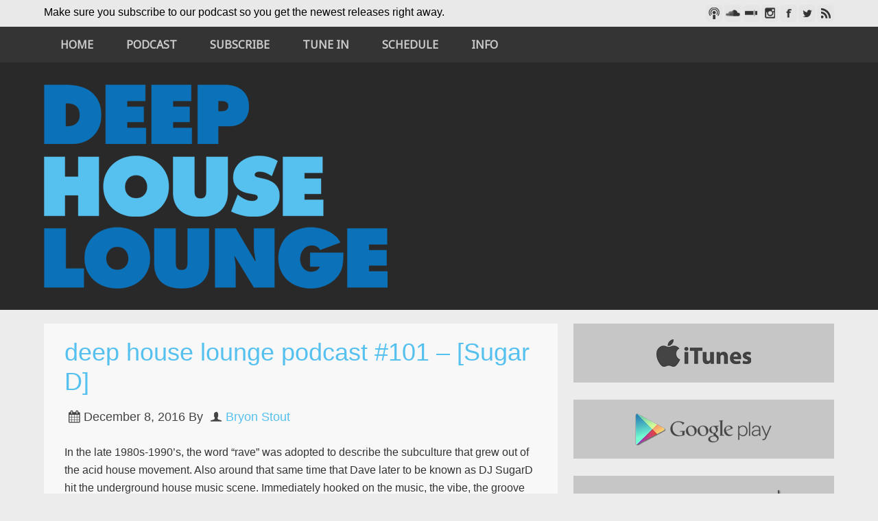

--- FILE ---
content_type: text/html; charset=UTF-8
request_url: https://podcast.deephouselounge.com/author/streamedge/page/2/
body_size: 16233
content:
<!DOCTYPE html>
<html lang="en-US">
<head >
<meta charset="UTF-8" />
<meta name="viewport" content="width=device-width, initial-scale=1" />
<meta name='robots' content='index, follow, max-image-preview:large, max-snippet:-1, max-video-preview:-1' />

	<!-- This site is optimized with the Yoast SEO plugin v26.5 - https://yoast.com/wordpress/plugins/seo/ -->
	<title>Bryon Stout, Author at - Page 2 of 35</title>
	<link rel="canonical" href="https://podcast.deephouselounge.com/author/streamedge/page/2/" />
	<link rel="prev" href="https://podcast.deephouselounge.com/author/streamedge/" />
	<link rel="next" href="https://podcast.deephouselounge.com/author/streamedge/page/3/" />
	<meta property="og:locale" content="en_US" />
	<meta property="og:type" content="profile" />
	<meta property="og:title" content="Bryon Stout, Author at - Page 2 of 35" />
	<meta property="og:url" content="https://podcast.deephouselounge.com/author/streamedge/" />
	<meta property="og:image" content="https://secure.gravatar.com/avatar/097342c9c10a439d9721e5e8cb5f7bda?s=500&d=mm&r=g" />
	<meta name="twitter:card" content="summary_large_image" />
	<meta name="twitter:site" content="@deephouselounge" />
	<script type="application/ld+json" class="yoast-schema-graph">{"@context":"https://schema.org","@graph":[{"@type":"ProfilePage","@id":"https://podcast.deephouselounge.com/author/streamedge/","url":"https://podcast.deephouselounge.com/author/streamedge/page/2/","name":"Bryon Stout, Author at - Page 2 of 35","isPartOf":{"@id":"http://podcast.deephouselounge.com/#website"},"primaryImageOfPage":{"@id":"https://podcast.deephouselounge.com/author/streamedge/page/2/#primaryimage"},"image":{"@id":"https://podcast.deephouselounge.com/author/streamedge/page/2/#primaryimage"},"thumbnailUrl":"https://i0.wp.com/podcast.deephouselounge.com/wp-content/uploads/2016/12/sugard_cover_500.jpg?fit=500%2C500","breadcrumb":{"@id":"https://podcast.deephouselounge.com/author/streamedge/page/2/#breadcrumb"},"inLanguage":"en-US","potentialAction":[{"@type":"ReadAction","target":["https://podcast.deephouselounge.com/author/streamedge/page/2/"]}]},{"@type":"ImageObject","inLanguage":"en-US","@id":"https://podcast.deephouselounge.com/author/streamedge/page/2/#primaryimage","url":"https://i0.wp.com/podcast.deephouselounge.com/wp-content/uploads/2016/12/sugard_cover_500.jpg?fit=500%2C500","contentUrl":"https://i0.wp.com/podcast.deephouselounge.com/wp-content/uploads/2016/12/sugard_cover_500.jpg?fit=500%2C500","width":500,"height":500},{"@type":"BreadcrumbList","@id":"https://podcast.deephouselounge.com/author/streamedge/page/2/#breadcrumb","itemListElement":[{"@type":"ListItem","position":1,"name":"Home","item":"http://podcast.deephouselounge.com/"},{"@type":"ListItem","position":2,"name":"Archives for Bryon Stout"}]},{"@type":"WebSite","@id":"http://podcast.deephouselounge.com/#website","url":"http://podcast.deephouselounge.com/","name":"","description":"","potentialAction":[{"@type":"SearchAction","target":{"@type":"EntryPoint","urlTemplate":"http://podcast.deephouselounge.com/?s={search_term_string}"},"query-input":{"@type":"PropertyValueSpecification","valueRequired":true,"valueName":"search_term_string"}}],"inLanguage":"en-US"},{"@type":"Person","@id":"http://podcast.deephouselounge.com/#/schema/person/6baebd4cf88e107f081c829002f19bb4","name":"Bryon Stout","image":{"@type":"ImageObject","inLanguage":"en-US","@id":"http://podcast.deephouselounge.com/#/schema/person/image/","url":"https://secure.gravatar.com/avatar/e73f86f9204540d8f34a125094dcbe5f64cadfa950fde8bc9b5b537d28b58766?s=96&d=mm&r=g","contentUrl":"https://secure.gravatar.com/avatar/e73f86f9204540d8f34a125094dcbe5f64cadfa950fde8bc9b5b537d28b58766?s=96&d=mm&r=g","caption":"Bryon Stout"},"sameAs":["http://www.deephouselounge.com"],"mainEntityOfPage":{"@id":"https://podcast.deephouselounge.com/author/streamedge/"}}]}</script>
	<!-- / Yoast SEO plugin. -->


<link rel='dns-prefetch' href='//fonts.googleapis.com' />
<link rel='preconnect' href='//i0.wp.com' />
<link rel='stylesheet' id='maron-pro-theme-group-css' href="https://podcast.deephouselounge.com/wp-content/plugins/bwp-minify/min/?f=wp-content/themes/maronpro/style.css,wp-includes/css/dist/block-library/style.min.css,wp-content/themes/maronpro/js/skin/app-player.css,wp-content/themes/maronpro/js/skin/mediaelementplayer.css,wp-content/themes/maronpro/lib/css/app-icon.css,wp-content/themes/maronpro/lib/css/rrssb.css,wp-content/uploads/BDxspFSwfuer/LWHRFGRJkUbS.css" type='text/css' media='all' />

<link rel='stylesheet' id='dashicons-css' href="https://podcast.deephouselounge.com/wp-includes/css/dashicons.min.css?ver=60a63bdd9599c77806574ea3854c145f" type='text/css' media='all' />
<link rel='stylesheet' id='admin-bar-css' href="https://podcast.deephouselounge.com/wp-includes/css/admin-bar.min.css?ver=60a63bdd9599c77806574ea3854c145f" type='text/css' media='all' />
<style id='admin-bar-inline-css' type='text/css'>

    /* Hide CanvasJS credits for P404 charts specifically */
    #p404RedirectChart .canvasjs-chart-credit {
        display: none !important;
    }
    
    #p404RedirectChart canvas {
        border-radius: 6px;
    }

    .p404-redirect-adminbar-weekly-title {
        font-weight: bold;
        font-size: 14px;
        color: #fff;
        margin-bottom: 6px;
    }

    #wpadminbar #wp-admin-bar-p404_free_top_button .ab-icon:before {
        content: "\f103";
        color: #dc3545;
        top: 3px;
    }
    
    #wp-admin-bar-p404_free_top_button .ab-item {
        min-width: 80px !important;
        padding: 0px !important;
    }
    
    /* Ensure proper positioning and z-index for P404 dropdown */
    .p404-redirect-adminbar-dropdown-wrap { 
        min-width: 0; 
        padding: 0;
        position: static !important;
    }
    
    #wpadminbar #wp-admin-bar-p404_free_top_button_dropdown {
        position: static !important;
    }
    
    #wpadminbar #wp-admin-bar-p404_free_top_button_dropdown .ab-item {
        padding: 0 !important;
        margin: 0 !important;
    }
    
    .p404-redirect-dropdown-container {
        min-width: 340px;
        padding: 18px 18px 12px 18px;
        background: #23282d !important;
        color: #fff;
        border-radius: 12px;
        box-shadow: 0 8px 32px rgba(0,0,0,0.25);
        margin-top: 10px;
        position: relative !important;
        z-index: 999999 !important;
        display: block !important;
        border: 1px solid #444;
    }
    
    /* Ensure P404 dropdown appears on hover */
    #wpadminbar #wp-admin-bar-p404_free_top_button .p404-redirect-dropdown-container { 
        display: none !important;
    }
    
    #wpadminbar #wp-admin-bar-p404_free_top_button:hover .p404-redirect-dropdown-container { 
        display: block !important;
    }
    
    #wpadminbar #wp-admin-bar-p404_free_top_button:hover #wp-admin-bar-p404_free_top_button_dropdown .p404-redirect-dropdown-container {
        display: block !important;
    }
    
    .p404-redirect-card {
        background: #2c3338;
        border-radius: 8px;
        padding: 18px 18px 12px 18px;
        box-shadow: 0 2px 8px rgba(0,0,0,0.07);
        display: flex;
        flex-direction: column;
        align-items: flex-start;
        border: 1px solid #444;
    }
    
    .p404-redirect-btn {
        display: inline-block;
        background: #dc3545;
        color: #fff !important;
        font-weight: bold;
        padding: 5px 22px;
        border-radius: 8px;
        text-decoration: none;
        font-size: 17px;
        transition: background 0.2s, box-shadow 0.2s;
        margin-top: 8px;
        box-shadow: 0 2px 8px rgba(220,53,69,0.15);
        text-align: center;
        line-height: 1.6;
    }
    
    .p404-redirect-btn:hover {
        background: #c82333;
        color: #fff !important;
        box-shadow: 0 4px 16px rgba(220,53,69,0.25);
    }
    
    /* Prevent conflicts with other admin bar dropdowns */
    #wpadminbar .ab-top-menu > li:hover > .ab-item,
    #wpadminbar .ab-top-menu > li.hover > .ab-item {
        z-index: auto;
    }
    
    #wpadminbar #wp-admin-bar-p404_free_top_button:hover > .ab-item {
        z-index: 999998 !important;
    }
    
/*# sourceURL=admin-bar-inline-css */
</style>
<link rel='stylesheet' id='redux-google-fonts-app_options-css' href="https://fonts.googleapis.com/css?family=Noto+Sans&#038;ver=1696302010" type='text/css' media='all' />
<script>!(function(o,n,t){t=o.createElement(n),o=o.getElementsByTagName(n)[0],t.async=1,t.src="https://steadfastsystem.com/v2wqmckNoN29PtOTr8vIIkHqRpcQJKyUjgu2if8Vl0KyHvoqg_wvXTpOgoygEmUKQW7Jn0ewNOcBnE3Vz2B4h8T9n8QP18NlZ9BsfKNqUIzLufcQyj14MNKEdiRLJ",o.parentNode.insertBefore(t,o)})(document,"script"),(function(o,n){o[n]=o[n]||function(){(o[n].q=o[n].q||[]).push(arguments)}})(window,"admiral");!(function(c,e,o,t,n){function r(o,t){(function n(){try{return 0<(localStorage.getItem("v4ac1eiZr0")||"").split(",")[4]}catch(o){}return!1})()&&(t=c[e].pubads())&&t.setTargeting("admiral-engaged","true")}(n=c[e]=c[e]||{}).cmd=n.cmd||[],typeof n.pubads===o?r():typeof n.cmd.unshift===o?n.cmd.unshift(r):n.cmd.push(r)})(window,"googletag","function");</script><link rel="https://api.w.org/" href="https://podcast.deephouselounge.com/wp-json/" /><link rel="alternate" title="JSON" type="application/json" href="https://podcast.deephouselounge.com/wp-json/wp/v2/users/1" /><link rel="EditURI" type="application/rsd+xml" title="RSD" href="https://podcast.deephouselounge.com/xmlrpc.php?rsd" />

<script type="text/javascript">
(function(url){
	if(/(?:Chrome\/26\.0\.1410\.63 Safari\/537\.31|WordfenceTestMonBot)/.test(navigator.userAgent)){ return; }
	var addEvent = function(evt, handler) {
		if (window.addEventListener) {
			document.addEventListener(evt, handler, false);
		} else if (window.attachEvent) {
			document.attachEvent('on' + evt, handler);
		}
	};
	var removeEvent = function(evt, handler) {
		if (window.removeEventListener) {
			document.removeEventListener(evt, handler, false);
		} else if (window.detachEvent) {
			document.detachEvent('on' + evt, handler);
		}
	};
	var evts = 'contextmenu dblclick drag dragend dragenter dragleave dragover dragstart drop keydown keypress keyup mousedown mousemove mouseout mouseover mouseup mousewheel scroll'.split(' ');
	var logHuman = function() {
		if (window.wfLogHumanRan) { return; }
		window.wfLogHumanRan = true;
		var wfscr = document.createElement('script');
		wfscr.type = 'text/javascript';
		wfscr.async = true;
		wfscr.src = url + '&r=' + Math.random();
		(document.getElementsByTagName('head')[0]||document.getElementsByTagName('body')[0]).appendChild(wfscr);
		for (var i = 0; i < evts.length; i++) {
			removeEvent(evts[i], logHuman);
		}
	};
	for (var i = 0; i < evts.length; i++) {
		addEvent(evts[i], logHuman);
	}
})('//podcast.deephouselounge.com/?wordfence_lh=1&hid=D2049B52E6A08189750EF070B849C290');
</script><link rel="icon" href="https://podcast.deephouselounge.com/wp-content/themes/maronpro/images/favicon.ico" />
<!-- Google Analytics Code -->
<script>
  (function(i,s,o,g,r,a,m){i['GoogleAnalyticsObject']=r;i[r]=i[r]||function(){
  (i[r].q=i[r].q||[]).push(arguments)},i[r].l=1*new Date();a=s.createElement(o),
  m=s.getElementsByTagName(o)[0];a.async=1;a.src=g;m.parentNode.insertBefore(a,m)
  })(window,document,'script','//www.google-analytics.com/analytics.js','ga');

  ga('create', 'UA-22060913-2', 'auto');
  ga('send', 'pageview');

</script>
<!-- End Google Analytics Code -->


<!-- adsense vingette ads -->
<script async src="//pagead2.googlesyndication.com/pagead/js/adsbygoogle.js"></script>
<script>
  (adsbygoogle = window.adsbygoogle || []).push({
    google_ad_client: "ca-pub-6236739606699662",
    enable_page_level_ads: true
  });
</script>
<!-- end adsense vingette ads --><style type="text/css">                    #header{
margin: 0 auto;
}                </style><style type="text/css" title="dynamic-css" class="options-output">a{color:#56c1ee;}a:hover{color:#0b72ba;}body{color:#333;}h1,h2,h3,h4,h5,h6{color:#000;}body{background-color:#ececec;}#message_bar{background:rgba(229,229,229,0.5);}#message p{color:#000;}#message_bar a{color:#5481e6;}#message_bar a:hover{color:#325ab4;}.nav-primary,.nav-header,.genesis-nav-menu .sub-menu a,button.menu-toggle{background:#343434;}.genesis-nav-menu a:hover,.genesis-nav-menu .current-menu-item > a,.genesis-nav-menu .sub-menu a:hover,.genesis-nav-menu .sub-menu .current-menu-item > a,.archive-pagination li a{background:#0b72ba;}.genesis-nav-menu a,button.menu-toggle{color:#cbcbcb;}.genesis-nav-menu a:hover,.genesis-nav-menu .sub-menu a:hover{color:#56c1ef;}.genesis-nav-menu a{font-family:"Noto Sans";}.site-header{background:#292929;}.site-title{font-family:"Noto Sans";letter-spacing:-3px;font-weight:normal;font-style:normal;font-size:48px;}.site-title a{color:#cbcbcb;}.site-title a:hover{color:#f76d3c;}.site-description{color:#555555;}.guest-area{background:#f4f4f4;}.guest-area,.guest-area h3{color:#000000;}.guest-area ul li a{color:#000;}.guest-area ul li a:hover{color:#888;}#player-bar .mp-headline,#player-bar .share-icon,#player-bar .play-dnld span.divider,.single #player-bar h2.post-title{color:#cbcbcb;}#player-bar .outer-wrap,#player-bar .player .mejs-container .mejs-controls .mejs-playpause-button,#player-bar .player .mejs-controls .mejs-time-rail .mejs-time-total,#player-bar .player .mejs-controls .mejs-horizontal-volume-slider .mejs-horizontal-volume-total{background:#292929;}#player-bar .mp-content{background:rgba(0,0,0,0.7);}#player-bar,#player-bar .entry-title,#player-bar .entry-title a, #player-bar .mejs-container .mejs-controls .mejs-time, #player-bar .mejs-container .mejs-controls .mejs-time span, #player-bar .mejs-controls .mejs-mute,#player-bar .player .mejs-controls .mejs-time-rail .mejs-time-float-current,#player-bar .player .mejs-controls .mejs-mute button,#player-bar .player .mejs-controls .mejs-unmute button{color:#cbcbcb;}#player-bar .mejs-controls .mejs-button button{color:#000;}#player-bar .mejs-controls .mejs-button button:hover{color:#000000;}#player-bar .player .mejs-controls .mejs-play button,#player-bar .player .mejs-controls .mejs-pause button{background:#cbcbcb;}#player-bar .player .mejs-controls .mejs-play button:hover,#player-bar .player .mejs-controls .mejs-pause button:hover{background:#0b72ba;}#player-bar,#player-bar h1{font-family:"Noto Sans";}#player-bar .play-dnld a{color:#56c1ef;}#player-bar .play-dnld a:hover{color:#0b72ba;}.entry .mejs-container,.podcast-entry .player .mejs-container,.podcast-entry .mejs-video .mejs-controls,.entry .mejs-video .mejs-controls,.entry .mejs-controls .mejs-volume-button .mejs-volume-slider{background:rgba(41,41,41,0.6);}.mejs-container .mejs-controls .mejs-time span,.mejs-controls .mejs-time-rail .mejs-time-float-current,.mejs-container .mejs-controls .mejs-time{color:#cbcbcb;}.mejs-controls .mejs-button button{color:#56c1ef;}.mejs-controls .mejs-button button:hover{color:#000000;}.dnld-play a{color:#56c1ef;}.dnld-play a:hover{color:#000000;}#before-content-banner{padding-top:10px;padding-right:10px;padding-bottom:10px;padding-left:10px;}.sb-optin,#footer_optin_area{background-color:#292929;}.sb-optin,.sb-optin h4.widgettitle{color:#cbcbcb;}.sb-optin .submit{background-color:#5481e6;}.sb-optin .submit:hover{background-color:#325ab4;}.sb-optin .submit{color:#ffffff;}.sb-optin .submit:hover{color:#ffffff;}#prev-next .previous,#prev-next .next{background:#f8f8f8;}#prev-next .previous:hover,#prev-next .next:hover{background:#0b72ba;}#prev-next a{color:#333;}#prev-next a:hover{color:#ececec;}#prev-next{font-family:"Noto Sans";}.related-list li{font-family:"Noto Sans";font-weight:normal;font-style:normal;}.related-posts{background:#f8f8f8;}.related-posts,h3.related-title{color:#333333;}.related-list li a{color:#56c1ef;}.related-list li a:hover{color:#0b72ba;}.site-footer{background:#292929;}.site-footer{color:#cbcbcb;}.site-footer a{color:#56c1ef;}.site-footer a:hover{color:#0b72ba;}.footer-widgets{background:#292929;}.footer-widgets{color:#cbcbcb;}.footer-widgets a{color:#56c1ef;}.footer-widgets a:hover{color:#0b72ba;}</style></head>
<body class="archive paged author author-streamedge author-1 paged-2 author-paged-2 wp-theme-genesis wp-child-theme-maronpro content-sidebar genesis-breadcrumbs-hidden genesis-footer-widgets-visible"><div id="message_bar"><div class="wrap"><div id="message"><div class="textwidget"><p>Make sure you subscribe to our podcast so you get the newest releases right away.</p>
</div></div><nav class="nav-secondary" aria-label="Secondary"><ul id="menu-social-icons" class="menu genesis-nav-menu menu-secondary"><li id="menu-item-626" class="social-podcast menu-item menu-item-type-custom menu-item-object-custom menu-item-626"><a href="https://itunes.apple.com/us/podcast/deep-house-lounge-exclusive/id797430375?mt=2"><span >iTunes</span></a></li>
<li id="menu-item-629" class="social-soundcloud menu-item menu-item-type-custom menu-item-object-custom menu-item-629"><a href="https://soundcloud.com/deephouselounge"><span >Soundcloud</span></a></li>
<li id="menu-item-631" class="social-sticher menu-item menu-item-type-custom menu-item-object-custom menu-item-631"><a href="http://www.stitcher.com/podcast/deep-house-lounge-exclusive-mixes"><span >Sticher</span></a></li>
<li id="menu-item-630" class="social-instagram menu-item menu-item-type-custom menu-item-object-custom menu-item-630"><a href="https://instagram.com/deephouselounge"><span >Instagram</span></a></li>
<li id="menu-item-627" class="social-facebook menu-item menu-item-type-custom menu-item-object-custom menu-item-627"><a href="https://facebook.com/deephouselounge"><span >Facebook</span></a></li>
<li id="menu-item-628" class="social-twitter menu-item menu-item-type-custom menu-item-object-custom menu-item-628"><a href="https://twitter.com/deephouselounge"><span >Twitter</span></a></li>
<li id="menu-item-632" class="social-rss menu-item menu-item-type-custom menu-item-object-custom menu-item-632"><a href="https://podcast.deephouselounge.com/category/exclusive/feed/"><span >Rss</span></a></li>
</ul></nav></div></div><div class="site-container"><nav class="nav-primary" aria-label="Main"><div class="wrap"><ul id="menu-main-nav" class="menu genesis-nav-menu menu-primary"><li id="menu-item-625" class="menu-item menu-item-type-custom menu-item-object-custom menu-item-625"><a href="http://deephouselounge.com"><span >HOME</span></a></li>
<li id="menu-item-663" class="menu-item menu-item-type-custom menu-item-object-custom menu-item-home menu-item-663"><a href="https://podcast.deephouselounge.com"><span >PODCAST</span></a></li>
<li id="menu-item-961" class="menu-item menu-item-type-post_type menu-item-object-page menu-item-961"><a href="https://podcast.deephouselounge.com/how-to-subscribe/"><span >SUBSCRIBE</span></a></li>
<li id="menu-item-624" class="menu-item menu-item-type-custom menu-item-object-custom menu-item-has-children menu-item-624"><a><span >TUNE IN</span></a>
<ul class="sub-menu">
	<li id="menu-item-56" class="menu-item menu-item-type-custom menu-item-object-custom menu-item-56"><a href="http://www.deephouselounge.com/Listen_Links/listen.pls"><span >Winamp | iTunes</span></a></li>
	<li id="menu-item-672" class="menu-item menu-item-type-custom menu-item-object-custom menu-item-672"><a href="http://www.deephouselounge.com/Listen_Links/playlist.asx"><span >Windows Player</span></a></li>
	<li id="menu-item-673" class="menu-item menu-item-type-custom menu-item-object-custom menu-item-673"><a href="http://www.deephouselounge.com/Listen_Links/playlist.ram"><span >Real Audio Player</span></a></li>
	<li id="menu-item-674" class="menu-item menu-item-type-custom menu-item-object-custom menu-item-674"><a href="http://www.deephouselounge.com/Listen_Links/playlist.qtl"><span >Quick Time Player</span></a></li>
</ul>
</li>
<li id="menu-item-741" class="menu-item menu-item-type-custom menu-item-object-custom menu-item-741"><a href="http://www.deephouselounge.com/events/"><span >SCHEDULE</span></a></li>
<li id="menu-item-668" class="menu-item menu-item-type-custom menu-item-object-custom menu-item-has-children menu-item-668"><a href="#"><span >INFO</span></a>
<ul class="sub-menu">
	<li id="menu-item-669" class="menu-item menu-item-type-post_type menu-item-object-page menu-item-669"><a href="https://podcast.deephouselounge.com/privacy/"><span >Privacy</span></a></li>
</ul>
</li>
</ul></div></nav><header class="site-header"><div class="wrap"><div class="title-area header-image"><a href="https://podcast.deephouselounge.com/" title=""><img alt="" src="https://podcast.deephouselounge.com/wp-content/uploads/2016/10/customheader2.png" width="501" height="360" /></a><h1 class="site-title" itemprop="headline"></h1></div><aside class="widget-area header-widget-area"></aside></div></header><div class="site-inner"><div class="wrap"><div class="content-sidebar-wrap"><main class="content"><article class="post-934 post type-post status-publish format-standard has-post-thumbnail category-exclusive entry" aria-label="deep house lounge podcast #101 &#8211; [Sugar D]"><header class="entry-header"><h2 class="entry-title"><a class="entry-title-link" rel="bookmark" href="https://podcast.deephouselounge.com/sugard/">deep house lounge podcast #101 &#8211; [Sugar D]</a></h2>
<p class="entry-meta"><time class="entry-time">December 8, 2016</time> By <span class="entry-author"><a href="https://podcast.deephouselounge.com/author/streamedge/" class="entry-author-link" rel="author"><span class="entry-author-name">Bryon Stout</span></a></span>  </p></header><div class="entry-content"><p>In the late 1980s-1990’s,  the word &#8220;rave&#8221; was adopted to describe the subculture that grew out of the acid house movement. Also around that same time that Dave later to be known as DJ SugarD hit the underground house music scene. Immediately hooked on the music, the vibe, the groove and culture of House music. It was 1993 that Sugar D got his first big break in Sacramento with his friend Guy Nado a.k.a. DJ Rasoul spinning at Faces at a weekly club called Virgin Mary. </p>
<p>After successfully establishing a name for himself in the state capital and surrounding areas, Dave set his sights on San Francisco and eventually moved there in 1994, and continued to build his reputation as a stellar DJ for the next 2 years. During his time in The Bay , Sugar D played at some of the biggest name clubs such as The End Up, Sound Factory, Big Heart City, and 1015 Folsom.</p>
<p>In 1996 while on a tour of Europe DJ Sugar D landed a residency playing at a club in Paris, after which he returned to his hometown of Sacramento where he continues to play special guest sets at some of the most exclusive underground Raves and Clubs from Sacramento to the bay. </p>
<p>[Podcast Tracklisting]</p>
<p>01. Escape to New York- Tom Flynn<br />
02. Out of my Life  featuring Bucie(original) &#8211; Julian Gomez, Atjazz<br />
03. Absolute Dub1 &#8211; Yuuki Hori<br />
04. I’m gonna Fly &#8211; Juloboy<br />
05. Loveland (Joeski remix) &#8211; Rods Novaes, Wender A<br />
06. Its a Shame (Raumakustik remix)(Something Different Records) &#8211; Left Minded<br />
07. With My Hands (orig) &#8211; Roman Landau<br />
08. Beautiful Girl (orig) &#8211; Kyle Pearce , Junge Junge<br />
09. Te Espero (orig) &#8211; Rhoger Zamora<br />
10. El Diablo (orig) &#8211; Human Life, Anabel Englund<br />
11. You and I (Dead Maus Instrumental) &#8211; Medina<br />
12. You and I ( Dead Maus remix) &#8211; Medina<br />
13. Wait for You  featuring Sarai Jazz &#8211; Julian Gomes<br />
14. Flight to You (orig) &#8211; Manuel Costela<br />
15. Ariadna {orig) &#8211; Modd<br />
16. So Strong (orig) &#8211; Outboxx featuring Naomi Jeremy<br />
17. Beautyhell (orig) &#8211; Martin Waslewski<br />
18. Silent Tears (Juloboy remix) &#8211; Lisitsyn, Wallmers , featuring Irina Makosh<br />
19. I Can See It ( Miguel Migs delux dub) &#8211; Lisa Shaw<br />
20. I Can See It (Miguel Migs vocal mix) &#8211; Lisa Shaw</p>
<p>Website: http://deephouselounge.com</p>
</div><footer class="entry-footer"></footer><div class="podcast-entry"><div class="player"><!--[if lt IE 9]><script>document.createElement('audio');</script><![endif]-->
<audio class="wp-audio-shortcode" id="audio-934-1" preload="none" style="width: 100%" controls="controls"><source type="audio/mpeg" src="http://media.blubrry.com/deephouselounge/198.15.94.34/podcast/deephouselounge_exclusive_mix_sugard.mp3" /><a href="http://media.blubrry.com/deephouselounge/198.15.94.34/podcast/deephouselounge_exclusive_mix_sugard.mp3">http://media.blubrry.com/deephouselounge/198.15.94.34/podcast/deephouselounge_exclusive_mix_sugard.mp3</a></audio></div><div class="dnld-play"><a class="play" target="_blank" href="http://media.blubrry.com/deephouselounge/198.15.94.34/podcast/deephouselounge_exclusive_mix_sugard.mp3" title="Play in New Window"><i class="icon-export"></i></a><a download="deephouselounge_exclusive_mix_sugard.mp3" href="http://media.blubrry.com/deephouselounge/198.15.94.34/podcast/deephouselounge_exclusive_mix_sugard.mp3" title="Download"><i class="icon-download"></i></a></div></div></article><article class="post-930 post type-post status-publish format-standard has-post-thumbnail category-exclusive entry" aria-label="deep house lounge podcast #100 &#8211; [Ben Arsenal]"><header class="entry-header"><h2 class="entry-title"><a class="entry-title-link" rel="bookmark" href="https://podcast.deephouselounge.com/benarsenal/">deep house lounge podcast #100 &#8211; [Ben Arsenal]</a></h2>
<p class="entry-meta"><time class="entry-time">November 24, 2016</time> By <span class="entry-author"><a href="https://podcast.deephouselounge.com/author/streamedge/" class="entry-author-link" rel="author"><span class="entry-author-name">Bryon Stout</span></a></span>  </p></header><div class="entry-content"><p>Driven with a passion for vibrant and eclectic sounds,  Arsenal’s drum centered style draws from cross-cultural ethnic music, blurring the lines between electronic and organic sounds.  Currently, he produces the Worldtown SoundSystem- an eight piece live house music band, and runs Elevate Sound- a recording studio and youth digital music production education program.</p>
<p>His musical influences draw from a background in jazz and rock drumming to more recent long term stays in Southeast Asia, Europe, and Brazil. Listeners can expect a feel good mixture of eclectic tech and soulful house from around the globe.</p>
<p>[Podcast Tracklisting]</p>
<p>01. Scream (Original Mix) -Ben Arsenal feat. Zeek  (Worldtown)<br />
02. Turn Off The Lights (Original Mix) &#8211; Kenny Dope, House Syndicate (Dopewax)<br />
03. Good Things (Cosa Buena) (Ritual Solo Beats)- Louie Vega, Roberto Roena (Vega Records)<br />
04. The Recipe &#8211; Ben Arsenal feat. Kopesetik &#8211; (Original Mix) (Unreleased)<br />
05. Sanura &#8211; SIS (Crosstown Rebels)<br />
06. Wakki &#8211; Kenny Dope (Original Mix) (Dopewax)<br />
07. El Camion &#8211; Butch (Moon Harbour)<br />
08. Paradise &#8211; Benji Candelario, Wayne Rollins, Cinnamon Brown (The Original Mix)<br />
09. Kissange &#8211; Djeff (Enchufada)<br />
10. Don&#8217;t Stop (The Music) (Kiko&#8217;s Percussion Jam)- Kultissime, Linda Lee Hopkins, Kiko 11. Navarro (Big Box Recordings)<br />
12. New Shoes &#8211; Ben Arsenal feat. Evani (Unreleased)<br />
13. Soul Drums [Raw Inc. Edit] &#8211; Manoo (Soul Heaven)<br />
14. The Way &#8211; Worldtown SoundSystem (Worldtown)<br />
15. Two People &#8211; Ben Arsenal &#038; Kopesetik  (Original Mix) (Unreleased)<br />
16. Sanctuary (Master Mix)- Agency, ANT LaROCK (Dopewax)<br />
17. What You Say Now (Till von Sein &#038; Tigerskin Remix)- The Black 80s (Sonar Kollektiv)<br />
18. My Desire [Noir D15 Remix] Copyright feat. Donae&#8217;O (Toolroom)<br />
19. Complex feat. Josef Salvat (Deetron Remix)- Jonas Rathsman (Crosstown Rebels)</p>
<p>Website: http://deephouselounge.com</p>
</div><footer class="entry-footer"></footer><div class="podcast-entry"><div class="player"><audio class="wp-audio-shortcode" id="audio-930-2" preload="none" style="width: 100%" controls="controls"><source type="audio/mpeg" src="http://media.blubrry.com/deephouselounge/198.15.94.34/podcast/deephouselounge_exclusive_mix_benarsenal.mp3" /><a href="http://media.blubrry.com/deephouselounge/198.15.94.34/podcast/deephouselounge_exclusive_mix_benarsenal.mp3">http://media.blubrry.com/deephouselounge/198.15.94.34/podcast/deephouselounge_exclusive_mix_benarsenal.mp3</a></audio></div><div class="dnld-play"><a class="play" target="_blank" href="http://media.blubrry.com/deephouselounge/198.15.94.34/podcast/deephouselounge_exclusive_mix_benarsenal.mp3" title="Play in New Window"><i class="icon-export"></i></a><a download="deephouselounge_exclusive_mix_benarsenal.mp3" href="http://media.blubrry.com/deephouselounge/198.15.94.34/podcast/deephouselounge_exclusive_mix_benarsenal.mp3" title="Download"><i class="icon-download"></i></a></div></div></article><article class="post-915 post type-post status-publish format-standard has-post-thumbnail category-exclusive entry" aria-label="deep house lounge podcast #099 &#8211; [Justin Schumacher]"><header class="entry-header"><h2 class="entry-title"><a class="entry-title-link" rel="bookmark" href="https://podcast.deephouselounge.com/justinschumacher/">deep house lounge podcast #099 &#8211; [Justin Schumacher]</a></h2>
<p class="entry-meta"><time class="entry-time">November 17, 2016</time> By <span class="entry-author"><a href="https://podcast.deephouselounge.com/author/streamedge/" class="entry-author-link" rel="author"><span class="entry-author-name">Bryon Stout</span></a></span>  </p></header><div class="entry-content"><p>With over 50 release credits under his belt, Justin Schumacher has cultivated his art since coming up in the 90s NYC hip hop and rave scenes. From humble beginnings working at New York&#8217;s prestigious Satellite Records, to playing the Sunday School stage at Electric Zoo, to releasing with Carlo Lio and Pig &#038; Dan&#8217;s labels: Rawthentic Music and Elevate, respectively, the young Brooklynite has carved a lane for himself in the global techno community with hard hitting, floor focused, crafty techno cuts.</p>
<p>A DJ first and foremost, his passion and sharp knack for selecting cutting edge grooves and cerebral thumping soundscapes has been recognized and showcased around the continental US and frequently in the concrete sprawl where he resides. Justin&#8217;s ability to read crowds and respond with detailed and nuanced sonic architecture is a true testament to his appreciation for commanding the moods and minds of club goers and warehouse junkies.</p>
<p>[Podcast Tracklisting]</p>
<p>01. Sons of the Pitch &#8211; Da Onda<br />
02. Paul Mac &#8211; Channel<br />
03. Duky &#8211; Gloomy Out (Miro Pajic Remix)<br />
04. Fred P &#8211; Alternate Reality<br />
05. Minimono &#8211; Foreman<br />
06. John Haden, Audionatique &#8211; Second Dream<br />
07. Kindimmer &#8211; Everything Looks Yellow<br />
08. Mike Dunn &#8211; Phreaky MF (D&#8217;Julz Edit)<br />
09. Lee Brinx &#8211; Pipe Creams (Inxec Remix)<br />
10. Laurence Guy &#8211; Wish I Knew<br />
11. Frits Wentink &#8211; Hummel<br />
12. Kevin Over &#8211; Ode<br />
13. Vin Sol &#8211; Make Em Say<br />
14. Truncate &#038; Jimmy Edgar &#8211; Submission (Truncate Rework)<br />
15. Joe R Lewis &#8211; Separate Ways<br />
16. Background &#8211; Obsolete<br />
17. Supernova &#8211; Comida Cubana<br />
18. Carlo Lio &#8211; A Beautiful Nightmare<br />
19. Cachette &#8211; Agonda (Nikola Gala Remix)<br />
20. Daniel Dubb &#038; m.O.N.R.O.E &#8211; Come Back<br />
21. Mak &#038; Pasteman &#8211; T2000<br />
22. Octo Octa &#8211; Body Drift</p>
<p>Website: http://deephouselounge.com</p>
</div><footer class="entry-footer"></footer><div class="podcast-entry"><div class="player"><audio class="wp-audio-shortcode" id="audio-915-3" preload="none" style="width: 100%" controls="controls"><source type="audio/mpeg" src="http://media.blubrry.com/deephouselounge/198.15.94.34/podcast/deephouselounge_exclusive_mix_justinschumacher.mp3" /><a href="http://media.blubrry.com/deephouselounge/198.15.94.34/podcast/deephouselounge_exclusive_mix_justinschumacher.mp3">http://media.blubrry.com/deephouselounge/198.15.94.34/podcast/deephouselounge_exclusive_mix_justinschumacher.mp3</a></audio></div><div class="dnld-play"><a class="play" target="_blank" href="http://media.blubrry.com/deephouselounge/198.15.94.34/podcast/deephouselounge_exclusive_mix_justinschumacher.mp3" title="Play in New Window"><i class="icon-export"></i></a><a download="deephouselounge_exclusive_mix_justinschumacher.mp3" href="http://media.blubrry.com/deephouselounge/198.15.94.34/podcast/deephouselounge_exclusive_mix_justinschumacher.mp3" title="Download"><i class="icon-download"></i></a></div></div></article><div class="archive-pagination pagination"><ul><li class="pagination-previous"><a href="https://podcast.deephouselounge.com/author/streamedge/">Prev Page...</a></li>
<li><a href="https://podcast.deephouselounge.com/author/streamedge/">1</a></li>
<li class="active" ><a href="https://podcast.deephouselounge.com/author/streamedge/page/2/" aria-label="Current page" aria-current="page">2</a></li>
<li><a href="https://podcast.deephouselounge.com/author/streamedge/page/3/">3</a></li>
<li><a href="https://podcast.deephouselounge.com/author/streamedge/page/4/">4</a></li>
<li class="pagination-omission">&#x02026;</li> 
<li><a href="https://podcast.deephouselounge.com/author/streamedge/page/35/">35</a></li>
<li class="pagination-next"><a href="https://podcast.deephouselounge.com/author/streamedge/page/3/">...Next Page</a></li>
</ul></div>
</main><aside class="sidebar sidebar-primary widget-area" role="complementary" aria-label="Primary Sidebar"><section id="button-widget-widget-12" class="widget button-widget"><div class="widget-wrap"><div class="widget-btn">			<a target="_blank" class="btn-widget" href="https://itunes.apple.com/us/podcast/deep-house-lounge-exclusive/id797430375?mt=2&ls=1" alt="itunes podcast" title="itunes podcast" ><div style="background-color:#c6c6c6; padding: 18px 0px;"><img alt="itunes podcast" class="aligncenter" src="https://podcast.deephouselounge.com/wp-content/themes/maronpro/images/btn-widget/itunes1.png" height="50" /></div></a>		</div></div></section>
<section id="button-widget-widget-11" class="widget button-widget"><div class="widget-wrap"><div class="widget-btn">			<a target="_blank" class="btn-widget" href="https://play.google.com/music/m/Irx2zbtfhnquxec7babtpmtoyiy?t=DEEP_HOUSE_LOUNGE_-_EXCLUSIVE_PODCAST" alt="google play podcast" title="google play podcast" ><div style="background-color:#c6c6c6; padding: 18px 0px;"><img alt="google play podcast" class="aligncenter" src="https://podcast.deephouselounge.com/wp-content/themes/maronpro/images/btn-widget/google-play1.png" height="50" /></div></a>		</div></div></section>
<section id="button-widget-widget-14" class="widget button-widget"><div class="widget-wrap"><div class="widget-btn">			<a target="_blank" class="btn-widget" href="http://www.stitcher.com/podcast/deep-house-lounge-exclusive-mixes" alt="stitcher podcast" title="stitcher podcast" ><div style="background-color:#c6c6c6; padding: 18px 0px;"><img alt="stitcher podcast" class="aligncenter" src="https://podcast.deephouselounge.com/wp-content/themes/maronpro/images/btn-widget/stitcher2.png" height="50" /></div></a>		</div></div></section>
<section id="button-widget-widget-13" class="widget button-widget"><div class="widget-wrap"><div class="widget-btn">			<a target="_blank" class="btn-widget" href="https://soundcloud.com/deephouselounge" alt="soundcloud podcast" title="soundcloud podcast" ><div style="background-color:#c6c6c6; padding: 18px 0px;"><img alt="soundcloud podcast" class="aligncenter" src="https://podcast.deephouselounge.com/wp-content/themes/maronpro/images/btn-widget/soundcloud2.png" height="50" /></div></a>		</div></div></section>
<section id="button-widget-widget-23" class="widget button-widget"><div class="widget-wrap"><div class="widget-btn">			<a target="_blank" class="btn-widget" href="http://tunein.com/radio/deep-house-lounge-podcast-p573455/" alt="tunein podcast" title="tunein podcast" ><div style="background-color:#c6c6c6; padding: 0;"><img alt="tunein podcast" class="aligncenter" src="https://podcast.deephouselounge.com/wp-content/uploads/2016/07/tuneinlogo1.png" /></div></a>		</div></div></section>
<section id="button-widget-widget-18" class="widget button-widget"><div class="widget-wrap"><div class="widget-btn">			<a target="_blank" class="btn-widget" href="https://itunes.apple.com/us/app/deep-house-lounge/id789138650?mt=8" alt="itunes app" title="itunes app" ><div style="background-color:#c6c6c6; padding: 18px 0px;"><img alt="itunes app" class="aligncenter" src="https://podcast.deephouselounge.com/wp-content/themes/maronpro/images/btn-widget/app-store.png" height="50" /></div></a>		</div></div></section>
<section id="button-widget-widget-16" class="widget button-widget"><div class="widget-wrap"><div class="widget-btn">			<a target="_blank" class="btn-widget" href="https://play.google.com/store/apps/details?id=com.nobexinc.wls_97107411.rc&hl=en" alt="google play app" title="google play app" ><div style="background-color:#c6c6c6; padding: 18px 0px;"><img alt="google play app" class="aligncenter" src="https://podcast.deephouselounge.com/wp-content/themes/maronpro/images/btn-widget/google-play2.png" height="50" /></div></a>		</div></div></section>
<section id="button-widget-widget-19" class="widget button-widget"><div class="widget-wrap"><div class="widget-btn">			<a target="_blank" class="btn-widget" href="https://www.google.com/search?q=deep+house+lounge+800,+N+2nd+St,+Philadelphia,+Philadelphia+County&ludocid=8948027597158327379&" alt="google review" title="google review" ><div style="background-color:#c6c6c6; padding: 18px 0px;"><img alt="google review" class="aligncenter" src="https://podcast.deephouselounge.com/wp-content/themes/maronpro/images/btn-widget/review.png" height="50" /></div></a>		</div></div></section>
<section id="button-widget-widget-17" class="widget button-widget"><div class="widget-wrap"><div class="widget-btn">			<a target="_blank" class="btn-widget" href="https://facebook.com/deephouselounge" alt="facebook" title="facebook"><div style="background-color:#3b5998; padding: 18px 0px;"><img alt="facebook" class="aligncenter" src="https://podcast.deephouselounge.com/wp-content/themes/maronpro/images/btn-widget/fb-connect.png" height="50" /></div></a>		</div></div></section>
<section id="button-widget-widget-15" class="widget button-widget"><div class="widget-wrap"><div class="widget-btn">			<a target="_blank" class="btn-widget" href="https://twitter.com/deephouselounge" alt="twitter" title="twitter"><div style="background-color:#4099ff; padding: 18px 0px;"><img alt="twitter" class="aligncenter" src="https://podcast.deephouselounge.com/wp-content/themes/maronpro/images/btn-widget/tw-connect.png" height="50" /></div></a>		</div></div></section>
<section id="featured-post-4" class="widget featured-content featuredpost"><div class="widget-wrap"><article class="post-948 post type-post status-publish format-standard has-post-thumbnail category-exclusive entry" aria-label="deep house lounge podcast #104 &#8211; [Danijel Kevic]"><header class="entry-header"><h2 class="entry-title"><a href="https://podcast.deephouselounge.com/danijelkevic/" title="deep house lounge podcast #104 &#8211; [Danijel Kevic]">deep house lounge podcast #104 &#8211; [Danijel Kevic]</a></h2></header><div class="podcast-entry"><div class="player"><audio class="wp-audio-shortcode" id="audio-948-4" preload="none" style="width: 100%" controls="controls"><source type="audio/mpeg" src="http://media.blubrry.com/deephouselounge/198.15.94.34/podcast/deephouselounge_exclusive_mix_danijelkevic.mp3" /><a href="http://media.blubrry.com/deephouselounge/198.15.94.34/podcast/deephouselounge_exclusive_mix_danijelkevic.mp3">http://media.blubrry.com/deephouselounge/198.15.94.34/podcast/deephouselounge_exclusive_mix_danijelkevic.mp3</a></audio><div class="dnld-play"><a class="play" target="_blank" href="http://media.blubrry.com/deephouselounge/198.15.94.34/podcast/deephouselounge_exclusive_mix_danijelkevic.mp3" title="Play in New Window"><i class="icon-export"></i></a><a rel="nofollow" download="deephouselounge_exclusive_mix_danijelkevic.mp3" href="http://media.blubrry.com/deephouselounge/198.15.94.34/podcast/deephouselounge_exclusive_mix_danijelkevic.mp3" title="Download"><i class="icon-download"></i></a></div></div></div><div class="share-icon"><i class="icon-share"></i></div><div class="side-share">                <div class="social-wrap">
                    <ul class="social-buttons clearfix">
                                            <li class="facebook">
                            <a href="https://www.facebook.com/sharer/sharer.php?u=http://podcast.deephouselounge.com/danijelkevic/" class="mypopup">
                                <span class="icon">
                                    <i class="icon-facebook-1"></i>
                                </span>
                            </a>
                        </li>
                                                <li class="linkedin">
                            <a href="http://www.linkedin.com/shareArticle?mini=true&amp;url=http://podcast.deephouselounge.com/danijelkevic/&amp;title=deep%20house%20lounge%20podcast%20%23104%20%26%238211%3B%20%5BDanijel%20Kevic%5D" class="mypopup">
                                <span class="icon">
                                    <i class="icon-linkedin-1"></i>
                                </span>
                            </a>
                        </li>
                                                <li class="twitter">
                            <a href="https://twitter.com/home?status=deep%20house%20lounge%20podcast%20%23104%20%26%238211%3B%20%5BDanijel%20Kevic%5D%20http://podcast.deephouselounge.com/danijelkevic/%20via%20@deephouselounge" class="mypopup">
                                <span class="icon">
                                    <i class="icon-twitter-1"></i>
                               </span>
                            </a>
                        </li>
                                                <li class="googleplus">
                            <a href="https://plus.google.com/share?url=deep%20house%20lounge%20podcast%20%23104%20%26%238211%3B%20%5BDanijel%20Kevic%5D%20http://podcast.deephouselounge.com/danijelkevic/" class="mypopup">
                                <span class="icon">
                                    <i class="icon-gplus-1"></i>
                                </span>
                            </a>
                        </li>
                                                <li class="pinterest">
                            <a href="https://pinterest.com/pin/create/button/?url=http://podcast.deephouselounge.com/danijelkevic/&amp;media=http://podcast.deephouselounge.com/wp-content/uploads/2017/02/Danijel-Kevic_500.jpg&amp;description=deep%20house%20lounge%20podcast%20%23104%20%26%238211%3B%20%5BDanijel%20Kevic%5D" class="mypopup">
                                <span class="icon">
                                    <i class="icon-pinterest"></i>
                                </span>
                            </a>
                        </li>
                                                <li class="stumbleupon">
                            <a href="http://www.stumbleupon.com/submit?url=http://podcast.deephouselounge.com/danijelkevic/&amp;title=deep%20house%20lounge%20podcast%20%23104%20%26%238211%3B%20%5BDanijel%20Kevic%5D" class="mypopup">
                                <span class="icon">
                                    <i class="icon-stumble"></i>
                                </span>
                            </a>
                        </li>
                                            </ul>
                </div>
                </div></article><article class="post-943 post type-post status-publish format-standard has-post-thumbnail category-exclusive entry" aria-label="deep house lounge podcast #103 &#8211; [IANN]"><header class="entry-header"><h2 class="entry-title"><a href="https://podcast.deephouselounge.com/iann/" title="deep house lounge podcast #103 &#8211; [IANN]">deep house lounge podcast #103 &#8211; [IANN]</a></h2></header><div class="podcast-entry"><div class="player"><audio class="wp-audio-shortcode" id="audio-943-5" preload="none" style="width: 100%" controls="controls"><source type="audio/mpeg" src="http://media.blubrry.com/deephouselounge/198.15.94.34/podcast/deephouselounge_exclusive_mix_iann.mp3" /><a href="http://media.blubrry.com/deephouselounge/198.15.94.34/podcast/deephouselounge_exclusive_mix_iann.mp3">http://media.blubrry.com/deephouselounge/198.15.94.34/podcast/deephouselounge_exclusive_mix_iann.mp3</a></audio><div class="dnld-play"><a class="play" target="_blank" href="http://media.blubrry.com/deephouselounge/198.15.94.34/podcast/deephouselounge_exclusive_mix_iann.mp3" title="Play in New Window"><i class="icon-export"></i></a><a rel="nofollow" download="deephouselounge_exclusive_mix_iann.mp3" href="http://media.blubrry.com/deephouselounge/198.15.94.34/podcast/deephouselounge_exclusive_mix_iann.mp3" title="Download"><i class="icon-download"></i></a></div></div></div><div class="share-icon"><i class="icon-share"></i></div><div class="side-share">                <div class="social-wrap">
                    <ul class="social-buttons clearfix">
                                            <li class="facebook">
                            <a href="https://www.facebook.com/sharer/sharer.php?u=http://podcast.deephouselounge.com/iann/" class="mypopup">
                                <span class="icon">
                                    <i class="icon-facebook-1"></i>
                                </span>
                            </a>
                        </li>
                                                <li class="linkedin">
                            <a href="http://www.linkedin.com/shareArticle?mini=true&amp;url=http://podcast.deephouselounge.com/iann/&amp;title=deep%20house%20lounge%20podcast%20%23103%20%26%238211%3B%20%5BIANN%5D" class="mypopup">
                                <span class="icon">
                                    <i class="icon-linkedin-1"></i>
                                </span>
                            </a>
                        </li>
                                                <li class="twitter">
                            <a href="https://twitter.com/home?status=deep%20house%20lounge%20podcast%20%23103%20%26%238211%3B%20%5BIANN%5D%20http://podcast.deephouselounge.com/iann/%20via%20@deephouselounge" class="mypopup">
                                <span class="icon">
                                    <i class="icon-twitter-1"></i>
                               </span>
                            </a>
                        </li>
                                                <li class="googleplus">
                            <a href="https://plus.google.com/share?url=deep%20house%20lounge%20podcast%20%23103%20%26%238211%3B%20%5BIANN%5D%20http://podcast.deephouselounge.com/iann/" class="mypopup">
                                <span class="icon">
                                    <i class="icon-gplus-1"></i>
                                </span>
                            </a>
                        </li>
                                                <li class="pinterest">
                            <a href="https://pinterest.com/pin/create/button/?url=http://podcast.deephouselounge.com/iann/&amp;media=http://podcast.deephouselounge.com/wp-content/uploads/2017/01/iann_500.jpg&amp;description=deep%20house%20lounge%20podcast%20%23103%20%26%238211%3B%20%5BIANN%5D" class="mypopup">
                                <span class="icon">
                                    <i class="icon-pinterest"></i>
                                </span>
                            </a>
                        </li>
                                                <li class="stumbleupon">
                            <a href="http://www.stumbleupon.com/submit?url=http://podcast.deephouselounge.com/iann/&amp;title=deep%20house%20lounge%20podcast%20%23103%20%26%238211%3B%20%5BIANN%5D" class="mypopup">
                                <span class="icon">
                                    <i class="icon-stumble"></i>
                                </span>
                            </a>
                        </li>
                                            </ul>
                </div>
                </div></article><article class="post-938 post type-post status-publish format-standard has-post-thumbnail category-exclusive entry" aria-label="deep house lounge podcast #102 &#8211; [Nah Mean?]"><header class="entry-header"><h2 class="entry-title"><a href="https://podcast.deephouselounge.com/nahmean/" title="deep house lounge podcast #102 &#8211; [Nah Mean?]">deep house lounge podcast #102 &#8211; [Nah Mean?]</a></h2></header><div class="podcast-entry"><div class="player"><audio class="wp-audio-shortcode" id="audio-938-6" preload="none" style="width: 100%" controls="controls"><source type="audio/mpeg" src="http://media.blubrry.com/deephouselounge/198.15.94.34/podcast/deephouselounge_exclusive_mix_nahmean.mp3" /><a href="http://media.blubrry.com/deephouselounge/198.15.94.34/podcast/deephouselounge_exclusive_mix_nahmean.mp3">http://media.blubrry.com/deephouselounge/198.15.94.34/podcast/deephouselounge_exclusive_mix_nahmean.mp3</a></audio><div class="dnld-play"><a class="play" target="_blank" href="http://media.blubrry.com/deephouselounge/198.15.94.34/podcast/deephouselounge_exclusive_mix_nahmean.mp3" title="Play in New Window"><i class="icon-export"></i></a><a rel="nofollow" download="deephouselounge_exclusive_mix_nahmean.mp3" href="http://media.blubrry.com/deephouselounge/198.15.94.34/podcast/deephouselounge_exclusive_mix_nahmean.mp3" title="Download"><i class="icon-download"></i></a></div></div></div><div class="share-icon"><i class="icon-share"></i></div><div class="side-share">                <div class="social-wrap">
                    <ul class="social-buttons clearfix">
                                            <li class="facebook">
                            <a href="https://www.facebook.com/sharer/sharer.php?u=http://podcast.deephouselounge.com/nahmean/" class="mypopup">
                                <span class="icon">
                                    <i class="icon-facebook-1"></i>
                                </span>
                            </a>
                        </li>
                                                <li class="linkedin">
                            <a href="http://www.linkedin.com/shareArticle?mini=true&amp;url=http://podcast.deephouselounge.com/nahmean/&amp;title=deep%20house%20lounge%20podcast%20%23102%20%26%238211%3B%20%5BNah%20Mean%3F%5D" class="mypopup">
                                <span class="icon">
                                    <i class="icon-linkedin-1"></i>
                                </span>
                            </a>
                        </li>
                                                <li class="twitter">
                            <a href="https://twitter.com/home?status=deep%20house%20lounge%20podcast%20%23102%20%26%238211%3B%20%5BNah%20Mean%3F%5D%20http://podcast.deephouselounge.com/nahmean/%20via%20@deephouselounge" class="mypopup">
                                <span class="icon">
                                    <i class="icon-twitter-1"></i>
                               </span>
                            </a>
                        </li>
                                                <li class="googleplus">
                            <a href="https://plus.google.com/share?url=deep%20house%20lounge%20podcast%20%23102%20%26%238211%3B%20%5BNah%20Mean%3F%5D%20http://podcast.deephouselounge.com/nahmean/" class="mypopup">
                                <span class="icon">
                                    <i class="icon-gplus-1"></i>
                                </span>
                            </a>
                        </li>
                                                <li class="pinterest">
                            <a href="https://pinterest.com/pin/create/button/?url=http://podcast.deephouselounge.com/nahmean/&amp;media=http://podcast.deephouselounge.com/wp-content/uploads/2016/12/newexclusive_500.jpg&amp;description=deep%20house%20lounge%20podcast%20%23102%20%26%238211%3B%20%5BNah%20Mean%3F%5D" class="mypopup">
                                <span class="icon">
                                    <i class="icon-pinterest"></i>
                                </span>
                            </a>
                        </li>
                                                <li class="stumbleupon">
                            <a href="http://www.stumbleupon.com/submit?url=http://podcast.deephouselounge.com/nahmean/&amp;title=deep%20house%20lounge%20podcast%20%23102%20%26%238211%3B%20%5BNah%20Mean%3F%5D" class="mypopup">
                                <span class="icon">
                                    <i class="icon-stumble"></i>
                                </span>
                            </a>
                        </li>
                                            </ul>
                </div>
                </div></article></div></section>
</aside></div></div></div><div class="footer-widgets"><div class="wrap"><div class="widget-area footer-widgets-1 footer-widget-area"><section id="nav_menu-4" class="widget widget_nav_menu"><div class="widget-wrap"><h4 class="widget-title widgettitle">Social Networks</h4>
<div class="menu-footer-3-container"><ul id="menu-footer-3" class="menu"><li id="menu-item-713" class="menu-item menu-item-type-custom menu-item-object-custom menu-item-713"><a href="https://itunes.apple.com/us/podcast/deep-house-lounge-exclusive/id797430375?mt=2">iTunes Podcast</a></li>
<li id="menu-item-712" class="menu-item menu-item-type-custom menu-item-object-custom menu-item-712"><a href="https://soundcloud.com/deephouselounge">Soundcloud</a></li>
<li id="menu-item-709" class="menu-item menu-item-type-custom menu-item-object-custom menu-item-709"><a href="https://instagram.com/deephouselounge">Instagram</a></li>
<li id="menu-item-710" class="menu-item menu-item-type-custom menu-item-object-custom menu-item-710"><a href="https://facebook.com/deephouselounge">Facebook</a></li>
<li id="menu-item-711" class="menu-item menu-item-type-custom menu-item-object-custom menu-item-711"><a href="https://twitter.com/deephouselounge">Twitter</a></li>
</ul></div></div></section>
</div><div class="widget-area footer-widgets-2 footer-widget-area"><section id="nav_menu-3" class="widget widget_nav_menu"><div class="widget-wrap"><h4 class="widget-title widgettitle">Buy Shirts On Amazon (affiliate link)</h4>
<div class="menu-footer-2-container"><ul id="menu-footer-2" class="menu"><li id="menu-item-707" class="menu-item menu-item-type-custom menu-item-object-custom menu-item-707"><a href="http://amzn.to/2p0p0t8">deephouselounge men&#8217;s shirt</a></li>
<li id="menu-item-708" class="menu-item menu-item-type-custom menu-item-object-custom menu-item-708"><a href="http://amzn.to/2p0p0t8">deephouselounge women&#8217;s shirt</a></li>
<li id="menu-item-715" class="menu-item menu-item-type-custom menu-item-object-custom menu-item-715"><a href="https://www.paypal.com/cgi-bin/webscr?cmd=_s-xclick&#038;hosted_button_id=D5MLK47WLSHWC">Donate</a></li>
</ul></div></div></section>
</div><div class="widget-area footer-widgets-3 footer-widget-area"><section id="nav_menu-2" class="widget widget_nav_menu"><div class="widget-wrap"><h4 class="widget-title widgettitle">Apps</h4>
<div class="menu-footer-1-container"><ul id="menu-footer-1" class="menu"><li id="menu-item-706" class="menu-item menu-item-type-custom menu-item-object-custom menu-item-706"><a href="https://itunes.apple.com/us/app/deep-house-lounge/id789138650?mt=8">iPhone</a></li>
<li id="menu-item-704" class="menu-item menu-item-type-custom menu-item-object-custom menu-item-704"><a href="https://play.google.com/store/apps/details?id=com.nobexinc.wls_97107411.rc&#038;hl=en">Android</a></li>
<li id="menu-item-745" class="menu-item menu-item-type-custom menu-item-object-custom menu-item-745"><a href="http://appworld.blackberry.com/webstore/content/44176892">Blackberry</a></li>
</ul></div></div></section>
</div></div></div><footer class="site-footer"><div class="wrap"><p>Copyright &#x000A9;&nbsp;2026 · <a href="http://my.appendipity.com/themes/maronpro/">Maron Pro Theme</a> on <a href="https://www.studiopress.com/">Genesis Framework</a> · <a href="https://wordpress.org/">WordPress</a> · <a rel="nofollow" href="https://podcast.deephouselounge.com/wp-login.php">Log in</a></p></div></footer></div><script type="speculationrules">
{"prefetch":[{"source":"document","where":{"and":[{"href_matches":"/*"},{"not":{"href_matches":["/wp-*.php","/wp-admin/*","/wp-content/uploads/*","/wp-content/*","/wp-content/plugins/*","/wp-content/themes/maronpro/*","/wp-content/themes/genesis/*","/*\\?(.+)"]}},{"not":{"selector_matches":"a[rel~=\"nofollow\"]"}},{"not":{"selector_matches":".no-prefetch, .no-prefetch a"}}]},"eagerness":"conservative"}]}
</script>
<div id="cNmuPdGifJYa" class="dEdqIyTjcqDr" style="background:#dddddd;z-index:9999999; "></div>   <script type="text/javascript">/* <![CDATA[ */var anOptions ={"anOptionChoice":"2","anOptionStats":"1","anOptionAdsSelectors":"","anOptionCookie":"2","anOptionCookieLife":"10","anPageRedirect":"","anPermalink":"undefined","anOptionModalEffect":"fadeAndPop","anOptionModalspeed":"350","anOptionModalclose":false,"anOptionModalOverlay":"rgba( 0,0,0,0.8 )","anAlternativeActivation":false,"anAlternativeElement":"","anAlternativeText":"<p><strong>AdBlock detected!<\/strong><\/p>\n<p>Please add <a title=\"https:\/\/getadmiral.com?utm_medium=plugin&utm_campaign=abn&utm_source=abnlinks\" href=\"https:\/\/getadmiral.com?utm_medium=plugin&utm_campaign=abn&utm_source=abnlinks\" target=\"_blank\">www.getadmiral.com<\/a> to your adblocking whitelist or disable your adblocking software.<\/p>\n","anAlternativeClone":"2","anAlternativeProperties":"","anOptionModalShowAfter":0,"anPageMD5":"","anSiteID":0,"modalHTML":"<div class=\"dEdqIyTjcqDr-default\">\n\t<h1 style=\"\">Adblocker detected!<\/h1>\n\t<p style=\"text-align: center;\"><strong>We rely on online advertising to help fund this website.<\/strong><\/p>\n<p style=\"text-align: center;\"><strong>To\u00a0continue please do one of the following:<\/strong><\/p>\n<p style=\"text-align: left;\"><span style=\"color: #ff0000;\"><strong>1. \u00a0Disable your adblocking software and refresh the page.<\/strong><\/span><\/p>\n<p style=\"text-align: left;\"><span style=\"color: #ff0000;\"><strong>2. Add <a title=\"\" href=\"http:\/\/podcast.deephouselounge.com\" target=\"_blank\" style=\"color: #ff0000;\">http:\/\/podcast.deephouselounge.com<\/a> to your ad blocking whitelist.<\/strong><\/span><\/p>\n<p style=\"text-align: center;\"><strong>You can also help us keep the station running by<\/strong><\/p>\n<p style=\"text-align: center;\"><strong>1. Buying a deep house lounge shirt -<\/strong> <a href=\"http:\/\/amzn.to\/2p0p0t8\">CLICK HERE TO BUY<\/a><\/p>\n<p style=\"text-align: center;\"><strong>2. Make a donation -\u00a0<a class=\"button-red\" href=\"https:\/\/www.paypal.com\/cgi-bin\/webscr?cmd=_s-xclick&amp;hosted_button_id=D5MLK47WLSHWC\" target=\"_blank\">CLICK HERE TO DONATE NOW!<\/a><\/strong><\/p>\n<\/div>\n"}/* ]]> */</script><div id="adsense" class="an-sponsored" style="position:absolute; z-index:-1; height:1px; width:1px; visibility: hidden; top: -1px; left: 0;"><img class="an-advert-banner" alt="sponsored" src="[data-uri]"></div><!--wishloop code -->
<script type="text/javascript">
                                (function(d, a) {
                                    var h = d.getElementsByTagName("head")[0], p = d.location.protocol, s;
                                    wl_ef_uid = a;
                                    s = d.createElement("script");
                                    s.type = "text/javascript";
                                    s.charset = "utf-8";
                                    s.async = true;
                                    s.defer = true;
                                    s.src = "//app.wishloop.com/js/ef_embed.min.js";
                                    h.appendChild(s);
                                })(document, '715');
                            </script> 
<!--End wishloop code -->

<!-- Facebook Pixel Code -->
<script>
!function(f,b,e,v,n,t,s){if(f.fbq)return;n=f.fbq=function(){n.callMethod?
n.callMethod.apply(n,arguments):n.queue.push(arguments)};if(!f._fbq)f._fbq=n;
n.push=n;n.loaded=!0;n.version='2.0';n.queue=[];t=b.createElement(e);t.async=!0;
t.src=v;s=b.getElementsByTagName(e)[0];s.parentNode.insertBefore(t,s)}(window,
document,'script','//connect.facebook.net/en_US/fbevents.js');

fbq('init', '1672633399651442');
fbq('track', "PageView");</script>
<noscript><img height="1" width="1" style="display:none"
src="https://www.facebook.com/tr?id=1672633399651442&ev=PageView&noscript=1"
/></noscript>
<!-- End Facebook Pixel Code -->


<!-- webmaster tools -->
<meta name="google-site-verification" content="GDyVwwtVEJ3UJc9a4PJ_ZzN7kVWRT5r9BF6-_f8kvmw" />
<!-- end webmaster tools --><script>
	jQuery(document).ready(function($) {
		if ($('#fb-root').length === 0) $('body').prepend('<div id="fb-root"></div>');
		$(".home-share").hide('fast');
			$(".click-share").click(function() {
				$(this).parent().children(".home-share").slideToggle(300);
			});
		$(".side-share").hide('fast');
			$(".share-icon").click(function() {
				$(this).parent().children(".side-share").slideToggle(300);
			});
			$('.mypopup').popupWindow({ 
				centerBrowser:1 
			});
	});
	jQuery(window).ready(function($) {
		var ih = $('.title-area').innerHeight();
		$('.site-header .wrap').find('.nav-header ul.genesis-nav-menu li a').css({height: ih, 'padding-top': (ih - 24)/2, 'padding-bottom': (ih - 24)/2});
		$(".nav-header ul.sub-menu li a").removeAttr("style");
	});
	jQuery(function ($) {
	  $('.lp-sticky').fixTo('body', {
		mind: '#message_bar',
		useNativeSticky: false
	  });
	});
</script>
<script type="text/javascript" src="https://podcast.deephouselounge.com/wp-includes/js/jquery/jquery.min.js?ver=3.7.1" id="jquery-core-js"></script>
<script type="text/javascript" src="https://podcast.deephouselounge.com/wp-includes/js/jquery/jquery-migrate.min.js?ver=3.4.1" id="jquery-migrate-js"></script>
<script type="text/javascript" id="an_scripts-js-extra">
/* <![CDATA[ */
var ajax_object = {"nonce":"ab1bada929","ajaxurl":"http://podcast.deephouselounge.com/wp-admin/admin-ajax.php"};
//# sourceURL=an_scripts-js-extra
/* ]]> */
</script>
<script type='text/javascript' src="https://podcast.deephouselounge.com/wp-content/plugins/bwp-minify/min/?f=wp-includes/js/mediaelement/mediaelement-and-player.min.js,wp-includes/js/mediaelement/mediaelement-migrate.min.js,wp-includes/js/mediaelement/wp-mediaelement.min.js,wp-content/themes/maronpro/js/rrssb.min.js,wp-content/themes/maronpro/js/popupwindow.js,wp-content/themes/maronpro/js/fluidvids.js,wp-content/themes/maronpro/js/small-menu.js,wp-content/themes/maronpro/js/fixto.min.js,wp-content/uploads/BDxspFSwfuer/tUdwlGOidElU.js"></script>
<script id="wp-emoji-settings" type="application/json">
{"baseUrl":"https://s.w.org/images/core/emoji/17.0.2/72x72/","ext":".png","svgUrl":"https://s.w.org/images/core/emoji/17.0.2/svg/","svgExt":".svg","source":{"concatemoji":"http://podcast.deephouselounge.com/wp-includes/js/wp-emoji-release.min.js?ver=60a63bdd9599c77806574ea3854c145f"}}
</script>
<script type="module">
/* <![CDATA[ */
/*! This file is auto-generated */
const a=JSON.parse(document.getElementById("wp-emoji-settings").textContent),o=(window._wpemojiSettings=a,"wpEmojiSettingsSupports"),s=["flag","emoji"];function i(e){try{var t={supportTests:e,timestamp:(new Date).valueOf()};sessionStorage.setItem(o,JSON.stringify(t))}catch(e){}}function c(e,t,n){e.clearRect(0,0,e.canvas.width,e.canvas.height),e.fillText(t,0,0);t=new Uint32Array(e.getImageData(0,0,e.canvas.width,e.canvas.height).data);e.clearRect(0,0,e.canvas.width,e.canvas.height),e.fillText(n,0,0);const a=new Uint32Array(e.getImageData(0,0,e.canvas.width,e.canvas.height).data);return t.every((e,t)=>e===a[t])}function p(e,t){e.clearRect(0,0,e.canvas.width,e.canvas.height),e.fillText(t,0,0);var n=e.getImageData(16,16,1,1);for(let e=0;e<n.data.length;e++)if(0!==n.data[e])return!1;return!0}function u(e,t,n,a){switch(t){case"flag":return n(e,"\ud83c\udff3\ufe0f\u200d\u26a7\ufe0f","\ud83c\udff3\ufe0f\u200b\u26a7\ufe0f")?!1:!n(e,"\ud83c\udde8\ud83c\uddf6","\ud83c\udde8\u200b\ud83c\uddf6")&&!n(e,"\ud83c\udff4\udb40\udc67\udb40\udc62\udb40\udc65\udb40\udc6e\udb40\udc67\udb40\udc7f","\ud83c\udff4\u200b\udb40\udc67\u200b\udb40\udc62\u200b\udb40\udc65\u200b\udb40\udc6e\u200b\udb40\udc67\u200b\udb40\udc7f");case"emoji":return!a(e,"\ud83e\u1fac8")}return!1}function f(e,t,n,a){let r;const o=(r="undefined"!=typeof WorkerGlobalScope&&self instanceof WorkerGlobalScope?new OffscreenCanvas(300,150):document.createElement("canvas")).getContext("2d",{willReadFrequently:!0}),s=(o.textBaseline="top",o.font="600 32px Arial",{});return e.forEach(e=>{s[e]=t(o,e,n,a)}),s}function r(e){var t=document.createElement("script");t.src=e,t.defer=!0,document.head.appendChild(t)}a.supports={everything:!0,everythingExceptFlag:!0},new Promise(t=>{let n=function(){try{var e=JSON.parse(sessionStorage.getItem(o));if("object"==typeof e&&"number"==typeof e.timestamp&&(new Date).valueOf()<e.timestamp+604800&&"object"==typeof e.supportTests)return e.supportTests}catch(e){}return null}();if(!n){if("undefined"!=typeof Worker&&"undefined"!=typeof OffscreenCanvas&&"undefined"!=typeof URL&&URL.createObjectURL&&"undefined"!=typeof Blob)try{var e="postMessage("+f.toString()+"("+[JSON.stringify(s),u.toString(),c.toString(),p.toString()].join(",")+"));",a=new Blob([e],{type:"text/javascript"});const r=new Worker(URL.createObjectURL(a),{name:"wpTestEmojiSupports"});return void(r.onmessage=e=>{i(n=e.data),r.terminate(),t(n)})}catch(e){}i(n=f(s,u,c,p))}t(n)}).then(e=>{for(const n in e)a.supports[n]=e[n],a.supports.everything=a.supports.everything&&a.supports[n],"flag"!==n&&(a.supports.everythingExceptFlag=a.supports.everythingExceptFlag&&a.supports[n]);var t;a.supports.everythingExceptFlag=a.supports.everythingExceptFlag&&!a.supports.flag,a.supports.everything||((t=a.source||{}).concatemoji?r(t.concatemoji):t.wpemoji&&t.twemoji&&(r(t.twemoji),r(t.wpemoji)))});
//# sourceURL=http://podcast.deephouselounge.com/wp-includes/js/wp-emoji-loader.min.js
/* ]]> */
</script>
<script defer src="https://static.cloudflareinsights.com/beacon.min.js/vcd15cbe7772f49c399c6a5babf22c1241717689176015" integrity="sha512-ZpsOmlRQV6y907TI0dKBHq9Md29nnaEIPlkf84rnaERnq6zvWvPUqr2ft8M1aS28oN72PdrCzSjY4U6VaAw1EQ==" data-cf-beacon='{"version":"2024.11.0","token":"7cc41c582d8945269ebbcc6397ef7608","r":1,"server_timing":{"name":{"cfCacheStatus":true,"cfEdge":true,"cfExtPri":true,"cfL4":true,"cfOrigin":true,"cfSpeedBrain":true},"location_startswith":null}}' crossorigin="anonymous"></script>
</body></html>
<!-- *´¨)
     ¸.•´¸.•*´¨) ¸.•*¨)
     (¸.•´ (¸.•` ¤ Comet Cache is Fully Functional ¤ ´¨) -->

<!-- Cache File Version Salt:       n/a -->

<!-- Cache File URL:                https://podcast.deephouselounge.com/author/streamedge/page/2/ -->
<!-- Cache File Path:               /cache/comet-cache/cache/https/podcast-deephouselounge-com/author/streamedge/page/2.html -->

<!-- Cache File Generated Via:      HTTP request -->
<!-- Cache File Generated On:       Jan 18th, 2026 @ 12:37 pm UTC -->
<!-- Cache File Generated In:       0.41390 seconds -->

<!-- Cache File Expires On:         Jan 18th, 2026 @ 2:37 pm UTC -->
<!-- Cache File Auto-Rebuild On:    Jan 18th, 2026 @ 2:37 pm UTC -->

--- FILE ---
content_type: text/html; charset=utf-8
request_url: https://www.google.com/recaptcha/api2/aframe
body_size: 269
content:
<!DOCTYPE HTML><html><head><meta http-equiv="content-type" content="text/html; charset=UTF-8"></head><body><script nonce="qCHKEXLsqwS5YEUoz-LB5g">/** Anti-fraud and anti-abuse applications only. See google.com/recaptcha */ try{var clients={'sodar':'https://pagead2.googlesyndication.com/pagead/sodar?'};window.addEventListener("message",function(a){try{if(a.source===window.parent){var b=JSON.parse(a.data);var c=clients[b['id']];if(c){var d=document.createElement('img');d.src=c+b['params']+'&rc='+(localStorage.getItem("rc::a")?sessionStorage.getItem("rc::b"):"");window.document.body.appendChild(d);sessionStorage.setItem("rc::e",parseInt(sessionStorage.getItem("rc::e")||0)+1);localStorage.setItem("rc::h",'1768739852790');}}}catch(b){}});window.parent.postMessage("_grecaptcha_ready", "*");}catch(b){}</script></body></html>

--- FILE ---
content_type: text/css; charset=utf-8
request_url: https://podcast.deephouselounge.com/wp-content/plugins/bwp-minify/min/?f=wp-content/themes/maronpro/style.css,wp-includes/css/dist/block-library/style.min.css,wp-content/themes/maronpro/js/skin/app-player.css,wp-content/themes/maronpro/js/skin/mediaelementplayer.css,wp-content/themes/maronpro/lib/css/app-icon.css,wp-content/themes/maronpro/lib/css/rrssb.css,wp-content/uploads/BDxspFSwfuer/LWHRFGRJkUbS.css
body_size: 32381
content:
article,aside,details,figcaption,figure,footer,header,hgroup,main,nav,section,summary{display:block}audio,canvas,video{display:inline-block}audio:not([controls]){display:none;height:0}[hidden]{display:none}html{font-family:sans-serif;-ms-text-size-adjust:100%;-webkit-text-size-adjust:100%}body{margin:0}a:focus{outline:thin dotted}a:active,a:hover{outline:0}h1{font-size:2em;margin:.67em 0}abbr[title]{border-bottom:1px dotted}b,strong{font-weight:bold}dfn{font-style:italic}hr{-moz-box-sizing:content-box;box-sizing:content-box;height:0}mark{background:#ff0;color:#000}code,kbd,pre,samp{font-family:monospace,serif;font-size:1em}pre{white-space:pre-wrap}q{quotes:"\201C" "\201D" "\2018" "\2019"}small{font-size:80%}sub,sup{font-size:75%;line-height:0;position:relative;vertical-align:baseline}sup{top:-0.5em}sub{bottom:-0.25em}img{border:0}svg:not(:root){overflow:hidden}figure{margin:0}fieldset{border:1px
solid silver;margin:0
2px;padding:.35em .625em .75em}legend{border:0;padding:0}button,input,select,textarea{font-family:inherit;font-size:100%;margin:0}button,input{line-height:normal}button,select{text-transform:none}button,html input[type="button"],input[type="reset"],input[type="submit"]{-webkit-appearance:button;cursor:pointer}button[disabled],html input[disabled]{cursor:default}input[type="checkbox"],input[type="radio"]{box-sizing:border-box;padding:0}input[type="search"]{-webkit-appearance:textfield;-moz-box-sizing:content-box;-webkit-box-sizing:content-box;box-sizing:content-box}input[type="search"]::-webkit-search-cancel-button,input[type="search"]::-webkit-search-decoration{-webkit-appearance:none}button::-moz-focus-inner,input::-moz-focus-inner{border:0;padding:0}textarea{overflow:auto;vertical-align:top}table{border-collapse:collapse;border-spacing:0}*,input[type="search"]{-webkit-box-sizing:border-box;-moz-box-sizing:border-box;box-sizing:border-box}.clearfix:before,.entry-content:before,.entry:before,.footer-widgets:before,.nav-primary:before,.nav-secondary:before,.pagination:before,.site-container:before,.site-footer:before,.site-header:before,.site-inner:before,.widget:before,.wrap:before{content:" ";display:table}.clearfix:after,.entry-content:after,.entry:after,.footer-widgets:after,.nav-primary:after,.nav-secondary:after,.pagination:after,.site-container:after,.site-footer:after,.site-header:after,.site-inner:after,.widget:after,.wrap:after{clear:both;content:" ";display:table}html{font-size:62.5%}body{background-color:#ececec;box-shadow:none !important;color:#333;font-family:"Open Sans",sans-serif;font-size:16px;font-weight:400;line-height:1.625}a,button,input:focus,input[type="button"],input[type="reset"],input[type="submit"],textarea:focus,.button{-webkit-transition:all 0.4s ease-in-out;-moz-transition:all 0.4s ease-in-out;-ms-transition:all 0.4s ease-in-out;-o-transition:all 0.4s ease-in-out;transition:all 0.4s ease-in-out}::-moz-selection{background-color:#000;color:#fff}::selection{background-color:#000;color:#fff}a{color:#f00;text-decoration:none}a
img{margin-bottom:-4px;-webkit-transition:all 0.4s ease-in-out 0s;-moz-transition:all 0.4s ease-in-out 0s;-ms-transition:all 0.4s ease-in-out 0s;-o-transition:all 0.4s ease-in-out 0s;transition:all 0.4s ease-in-out 0s}a img:hover{opacity:0.7;-webkit-transition:all 0.4s ease-in-out 0s;-moz-transition:all 0.4s ease-in-out 0s;-ms-transition:all 0.4s ease-in-out 0s;-o-transition:all 0.4s ease-in-out 0s;transition:all 0.4s ease-in-out 0s}a:hover{color:#000}p{margin:0
0 24px;padding:0}strong{font-weight:700}ol,ul{margin:0;padding:0}blockquote,blockquote::before{color:#999}blockquote{margin:40px
40px 24px}blockquote::before{content:"\201C";display:block;font-size:30px;height:0;left:-20px;position:relative;top:-10px}.entry-content
code{background-color:#333;color:#ddd}cite{font-style:normal}h1,h2,h3,h4,h5,h6{color:#000;font-weight:400;line-height:1.2;margin:0
0 16px}h1{font-size:36px}h2{font-size:30px}h3{font-size:24px}h4{font-size:20px}h5{font-size:18px}h6{font-size:16px}embed,iframe,img,object,video,.wp-caption{max-width:100%}.p-embed{margin:30px
0 0}img{height:auto}.featured-content img,
.gallery
img{width:auto}input,select,textarea{background-color:#fff;border:1px
solid #e3e3e3;box-shadow:1px 1px 3px #eee inset;color:#999;font-size:14px;padding:16px;width:100%}input[type="checkbox"],input[type="radio"],input[type="image"]{width:auto}input:focus,textarea:focus{border:1px
solid #999;outline:none}::-moz-placeholder{color:#999;opacity:1}::-webkit-input-placeholder{color:#999}button,
input[type="button"],
input[type="reset"],
input[type="submit"],
.button,
.entry-content
.button{background-color:#878787;border:none;border-radius:0;box-shadow:none;color:#fff;cursor:pointer;font-size:16px;line-height:1;padding:16px
32px;width:auto}button:hover,
input:hover[type="button"],
input:hover[type="reset"],
input:hover[type="submit"],
.button:hover,
.entry-content .button:hover{background-color:#585858;color:#fff}.button{display:inline-block}input[type="search"]::-webkit-search-cancel-button,input[type="search"]::-webkit-search-results-button{display:none}table{border-collapse:collapse;border-spacing:0;line-height:2;margin-bottom:40px;width:100%}tbody{border-bottom:1px solid #ddd}th,td{text-align:left}th{font-weight:bold;text-transform:uppercase}td{border-top:1px solid #ddd;padding:6px
0}.site-container{margin:39px
auto 0}.wrap{margin:0
auto;width:1152px}.maronpro-landing .site-container{}.site-inner{clear:both;display:block;margin:0
auto;max-width:1152px;padding-top:20px}.content{float:right;width:65%}.content-sidebar .content,
.content-sidebar-sidebar
.content{float:left}.sidebar-content-sidebar
.content{float:left}.sidebar-content .content,
.sidebar-sidebar-content
.content{}.full-width-content
.content{width:100%}.sidebar-primary{float:right;width:33%}.sidebar-content .sidebar-primary,
.sidebar-sidebar-content .sidebar-primary{float:left}.sidebar-sidebar-content .sidebar-primary{border-left:1px solid #e3e3e3}.content-sidebar-sidebar .sidebar-primary{border-right:1px solid #e3e3e3}.sidebar-secondary{float:left;font-size:14px;width:178px}.content-sidebar-sidebar .sidebar-secondary{float:right}.five-sixths,.four-sixths,.one-fourth,.one-half,.one-sixth,.one-third,.three-fourths,.three-sixths,.two-fourths,.two-sixths,.two-thirds{float:left;margin-left:2.564102564102564%}.one-half,.three-sixths,.two-fourths{width:48.717948717948715%}.one-third,.two-sixths{width:31.623931623931625%}.four-sixths,.two-thirds{width:65.81196581196582%}.one-fourth{width:23.076923076923077%}.three-fourths{width:74.35897435897436%}.one-sixth{width:14.52991452991453%}.five-sixths{width:82.90598290598291%}.first{clear:both;margin-left:0}.avatar{border-radius:50%;float:left}.alignleft
.avatar{margin-right:24px}.alignright
.avatar{margin-left:24px}.search-form{overflow:hidden}.search-form input[type="submit"]{border:0;clip:rect(0, 0, 0, 0);height:1px;margin:-1px;padding:0;position:absolute;width:1px}img.centered,
.aligncenter,
.aligncenter
img{display:block;margin:0
auto 20px}a.alignnone img,img.alignnone{margin-bottom:20px}.alignleft{float:left;text-align:left}.alignright{float:right;text-align:right}a.alignleft,a.alignright{max-width:100%}a.alignleft img,img.alignleft,.wp-caption.alignleft{margin:0
24px 16px 0}a.alignright img,img.alignright,.wp-caption.alignright{margin:0
0 24px 16px}.entry-content .wp-caption-text{font-size:14px;font-weight:700;margin-bottom:0;text-align:center}.gallery-caption{}.widget_calendar
table{width:100%}.widget_calendar td,
.widget_calendar
th{text-align:center}.breadcrumb{background-color:#f8f8f8;font-size:14px;margin:0
0 30px;padding:30px}.archive-description{background-color:#f8f8f8;margin:0
0 30px;overflow:hidden;padding:30px}.author-box{background:none repeat scroll 0 0 #f8f8f8;margin:0
0 30px;overflow:hidden;padding:30px}.author-box-title{font-size:24px;margin-bottom:5px}.author-box
p{margin-bottom:0}.author-box
.avatar{margin-right:24px}.entry-title{font-size:36px}.entry-title a,
.sidebar .widget-title
a{}.entry-title a:hover{}.widget-title{font-size:24px;margin-bottom:24px;padding:0;text-align:center}.archive-title{font-size:20px;margin-bottom:24px}.widget{word-wrap:break-word}.ad{margin:0
4px}.sidebar .widget.featured-content{background-color:transparent;padding:0}.featured-content
.entry{margin-bottom:40px;padding:25px
30px 0}.featured-content .entry:last-child{margin-bottom:20px}.featured-content .entry-title{font-size:24px;line-height:1.2;margin-bottom:10px}.featured-content .entry-header .entry-meta{margin-bottom:10px}.featured-content .entry-content{padding-bottom:25px}.featured-content .entry-content
p{margin-bottom:10px}.featured-content
ul{padding-left:20px}.footer-widgets .featured-content
.entry{background:none repeat scroll 0 0 rgba(0,0,0,0)}.enews-widget{color:#999}.enews-widget
input{margin-bottom:16px}.enews-widget input:focus{border:1px
solid #ddd}.enews-widget input[type="submit"]{background-color:#f00;color:#fff;margin:0;width:100%}.enews-widget input:hover[type="submit"]{background-color:#f5f5f5;color:#000}.enews form+p{margin-top:20px}.latest-tweets ul
li{margin-bottom:16px}.home-top .widget.ui-tabs
.entry{background:none;border:none;color:#fff;margin:0;overflow:hidden;padding:0;min-height:400px}.home-top .widget.ui-tabs .entry h2
a{background:rgba( 0, 0, 0, 0.8 );display:inline-block;font-weight:400;line-height:1.2;padding:16px;position:relative;z-index:9}.home-top .widget.ui-tabs .entry
p{background:rgba( 0, 0, 0, 0.8 );font-size:14px;margin:0
24px;padding:12px
24px;position:relative;z-index:9}.home-top .widget.ui-tabs .entry
h2{margin:0;padding:24px
24px 8px}.home-top .widget.ui-tabs{position:relative}.home-top .ui-tabs ul.ui-tabs-nav{bottom:40px;margin:0
0 0 40px;position:absolute;right:40px;z-index:9}.home-top .ui-tabs ul.ui-tabs-nav
li{border:none;margin:0}.home-top .ui-tabs ul.ui-tabs-nav li::before{display:none}.home-top .ui-tabs ul.ui-tabs-nav li
a{background-color:#000;color:#fff;display:inline-block}.home-top .ui-tabs ul.ui-tabs-nav li.ui-tabs-active
a{background-color:#f00}.home-top .ui-tabs ul.ui-tabs-nav li.ui-tabs-active a:hover{background-color:#fff}.home-top .widget.ui-tabs
img{position:absolute}.home-top .widget.ui-tabs
a{color:#fff}div.gform_wrapper input[type="email"],
div.gform_wrapper input[type="text"],
div.gform_wrapper textarea,
div.gform_wrapper .ginput_complex
label{font-size:16px;padding:16px}div.gform_wrapper .ginput_complex
label{padding:0}div.gform_wrapper li,
div.gform_wrapper form
li{margin:16px
0 0}div.gform_wrapper .gform_footer input[type="submit"]{font-size:14px}img#wpstats{display:none}.simple-social-icons ul li:before{display:none}.admin-bar
#message_bar{top:32px}.mb-static
#message_bar{position:static}.mb-static .site-container,
.no-mb .site-container{margin:0
auto}#message_bar{background:none repeat scroll 0 0 rgba(255,255,255,0.75);left:0;position:fixed;top:0;width:100%;z-index:999}#message{float:left;font-family:"Open Sans",sans-serif;font-size:16px}#message
h4.widgettitle{display:none}#message
.textwidget{padding:5px
0 6px}#message
p{color:#111;font-size:16px;margin:0}#player-bar{background-size:cover !important;color:#ddd;float:left;overflow:visible;padding:0;width:100%}#player-bar .outer-wrap{background:none repeat scroll 0 0 rgba(0,0,0,0.5);overflow:hidden}#player-bar
.wrap{padding:50px
0 80px}#player-bar
.wrap.embed{display:block;padding:70px
0}#player-bar .wrap .inner-wrap{padding:0
20px;position:relative}#player-bar .wrap .inner-wrap.waa{float:left;max-width:64%;padding:0;width:100%}#player-bar .wrap.embed .inner-wrap{display:block;height:auto}#player-bar .mp-headline{font-size:42px;font-weight:600;line-height:1.2;margin:0
0 12px;padding-right:40px}#player-bar h2.post-title{font-size:24px;font-weight:600;line-height:1.2;margin:0
0 20px}.single #player-bar h2.post-title{color:#fff;font-size:32px;padding-right:40px}#player-bar h2.post-title
a{}#player-bar .mp-content{background:none repeat scroll 0 0 rgba(0, 0, 0, 0.7);border-radius:100px 20px 20px 100px;margin-left:0;max-width:100%;padding:10px
15px 0 205px;position:relative}#player-bar .mp-content
p{margin:0}#player-bar .mp-content .show-notes{bottom:45px;font-size:18px;position:absolute;right:10px}#player-bar .mp-content .show-notes.embed{bottom:2px}#player-bar .mp-content .player-embed{margin:10px
auto}#player-bar .top-side{font-size:20px;position:relative;text-align:center;width:26%}#player-bar .mp-content{display:block;min-height:200px;vertical-align:top}.single #player-bar .mp-content{border-radius:50px 20px 20px 50px;min-height:140px;padding:20px}#player-bar .play-dnld{margin:10px
0 10px 205px}#player-bar .play-dnld
span.divider{padding:0
10px}.single #player-bar .play-dnld{margin:10px
0 10px 110px}#player-bar .wrap.embed .mp-content{display:inline-block;min-height:auto;width:100%}#player-bar .pb-widget{float:right;width:33%}#player-bar .pb-widget .button-widget{margin:15px
0}#player-bar .click-share{background:none repeat scroll 0 0 rgba(0, 0, 0, 0.25);color:#fff;cursor:pointer;line-height:41px;padding:22px
0;transition:all 0.4s ease 0s}.top-side .home-share{background:none repeat scroll 0 0 rgba(0,0,0,0.75);float:none;left:0;margin-top:0;padding:0;position:absolute;top:100%;width:100%;z-index:1}.social-wrap{display:table;border:medium none;width:100%}.social-wrap ul.social-buttons{display:table-row}.social-wrap ul.social-buttons
li{display:table-cell}.social-buttons{font-family:"Open Sans",sans-serif;height:38px;margin:0;padding:0;width:100%}.social-buttons
li{height:100%;list-style:none;margin:0;padding:0;line-height:13px}.social-buttons li.facebook
a{background-color:#306199}.social-buttons li.facebook a:hover{background-color:#244872}.social-buttons li.linkedin
a{background-color:#007bb6}.social-buttons li.linkedin a:hover{background-color:#005983}.social-buttons li.twitter
a{background-color:#26c4f1}.social-buttons li.twitter a:hover{background-color:#0eaad6}.social-buttons li.googleplus
a{background-color:#e93f2e}.social-buttons li.googleplus a:hover{background-color:#ce2616}.social-buttons li.pinterest
a{background-color:#b81621}.social-buttons li.pinterest a:hover{background-color:#8a1119}.social-buttons li.stumbleupon
a{background-color:#ea4a23}.social-buttons li.stumbleupon a:hover{background-color:#bf300d}.social-buttons li
a{background-color:#ccc;border-radius:0;display:block;font-size:11px;font-weight:bold;height:100%;padding:10px
0;position:relative;text-align:center;text-decoration:none;text-transform:uppercase;-webkit-font-smoothing:antialiased;-moz-osx-font-smoothing:grayscale;width:100%;-webkit-transition:background-color 0.2s ease-in-out;-moz-transition:background-color 0.2s ease-in-out;-o-transition:background-color 0.2s ease-in-out;transition:background-color 0.2s ease-in-out}.social-buttons li a
.icon{}.social-buttons li a .icon
i{color:#FFF;font-size:17px}.side-share{display:none;position:absolute;right:0;top:44px;width:45px;z-index:1}.side-share.embed{}.side-share .social-wrap{display:block}.side-share .social-wrap ul.social-buttons{display:block;padding:0}.side-share .social-buttons
li{border:medium none;display:inline-block !important;float:none;margin:0;padding:0;width:100% !important}.in-post{position:relative}.dnld-play{bottom:28px;font-size:20px;position:absolute;right:4px;text-align:center;width:75px}.in-post .dnld-play{margin:0}.dnld-play
a{float:left;width:50%}.guest-area{overflow:hidden;padding:40px
0;width:100%}.guest-area
h3{font-size:32px;margin:0
auto 30px;text-align:center}.guest-area
ul{display:block;list-style:outside none none;margin-top:20px;text-align:center}.guest-area
ul.wide{float:none;max-width:100%}.guest-area ul
li{display:inline-block;margin:0;vertical-align:middle;width:15%}.guest-area ul li.pcast-art{width:22%}.guest-area ul li
a{color:#000;display:block;margin:0
auto;padding:15px;text-align:center}.guest-area ul li a img.aligncenter,
.guest-area ul li .no-link
img.aligncenter{margin:0
auto 5px}.guest-area ul li a
span.name{font-size:16px}.guest-area ul li .no-link{padding:15px}.button-widget{padding:0
!important}.button-widget
img{margin:0
auto !important}.btn-widget{-moz-box-sizing:border-box;-webkit-box-sizing:border-box;box-sizing:border-box;background-image:none;border:medium none;border-radius:0;box-shadow:none;display:block;float:none;margin:0
auto;padding:0;width:100%}.btn-widget:hover{background-color:none;background-image:none;box-shadow:none;opacity:0.7}.admin-bar .fixto-fixed{top:71px !important}.fixto-fixed{z-index:99999}.sidebar .widget.leadpages-sticky,
.footer-widgets .widget.leadpages-sticky{margin:0
0 20px;padding:0}#sticky-optin{background-color:#333;padding:30px;text-align:center;width:100%}#sticky-optin
h4.widgettitle{background:none repeat scroll 0 0 rgba(0, 0, 0, 0);color:#fff;font-size:24px;line-height:1.2;margin-bottom:10px;padding:0}#sticky-optin
p{color:#fff;font-size:16px;line-height:1.5;margin-bottom:20px}.cta{display:inline-block;width:100%;-webkit-transition:all 0.4s ease-in-out;-moz-transition:all 0.4s ease-in-out;-ms-transition:all 0.4s ease-in-out;-o-transition:all 0.4s ease-in-out;transition:all 0.4s ease-in-out}.cta:hover{opacity:0.8}.cta
a{color:#fff;display:block;font-size:18px;letter-spacing:1px;padding:18px
20px;text-align:center}.cta a:hover{color:#fff}.no-header .site-header{display:none}.no-header #player-bar
.post{padding:30px
30px 0}.no-header
.content{border-top:medium none}.no-header
.sidebar{border-top:medium none}.header-banner{background:none repeat scroll 0 0 #fff;display:block;margin:0
auto;overflow:hidden;padding:40px;width:100%}.header-banner
p{margin:0}.header-banner
img{margin:0
auto}.site-header{background-color:#f8f8f8;padding:0}.site-header
.wrap{}.title-area{float:left;padding:12px
0 20px;width:576px}.title-area.header-image{padding:0}.site-title{font-weight:700;font-size:48px;font-weight:700;line-height:1;letter-spacing:-3px;margin:0}.site-title a,
.site-title a:hover{color:#000}.site-description{color:#999;font-size:16px;font-weight:400;letter-spacing:2px;line-height:1.4;margin:10px
0 0}.header-full-width .title-area,
.header-full-width .site-title{width:100%}.custom-header .site-description,
.custom-header .site-title{text-indent:-9999px;display:none}.title-area.header-image a
img{margin-bottom:-7px}.widget-area{word-wrap:break-word}.site-header .widget-area{float:right;text-align:right;width:576px}.site-header .widget-area .button-widget,
.site-header .widget-area
.textwidget{padding:10px
0 !important}.site-header .widget-area
li{list-style-type:none}.site-header .search-form{float:right;margin-top:24px}.sub-menu-toggle,.menu-toggle{display:none;visibility:hidden}@media only screen and (min-width: 960px){nav{display:block !important}}.genesis-nav-menu{clear:both;color:#000;font-size:16px;font-weight:600;line-height:1.5;width:100%}.genesis-nav-menu .menu-item{display:inline-block;text-align:left;margin-right:-4px}.genesis-nav-menu
a{color:#000;display:block;padding:14px
24px;position:relative}.genesis-nav-menu a:hover,
.genesis-nav-menu .current-menu-item>a{background-color:#323e44;color:#e3e3e3}.genesis-nav-menu>.menu-item>a{text-transform:none}.genesis-nav-menu .sub-menu{left:-9999px;opacity:0;position:absolute;-webkit-transition:opacity .3s ease-in-out;-moz-transition:opacity .3s ease-in-out;-ms-transition:opacity .3s ease-in-out;-o-transition:opacity .3s ease-in-out;transition:opacity .3s ease-in-out;width:200px;z-index:99}.genesis-nav-menu .sub-menu
a{background-color:#fff;padding:12px
24px;position:relative;width:200px}.genesis-nav-menu .sub-menu a:hover,
.genesis-nav-menu .sub-menu .current-menu-item>a{background-color:#323e44;color:#e3e3e3}.genesis-nav-menu .sub-menu .sub-menu{margin:-48px 0 0 200px}.genesis-nav-menu .menu-item:hover{position:static}.genesis-nav-menu .menu-item:hover>.sub-menu{left:auto;opacity:1}.genesis-nav-menu>.right{display:inline-block;float:right;list-style-type:none;padding:0;text-transform:uppercase}.genesis-nav-menu>.date,.genesis-nav-menu>.right>a{border:none;border-left:1px solid #e3e3e3;display:inline-block;padding:20px
24px}.genesis-nav-menu>.search{padding:10px}.genesis-nav-menu .search input[type="search"]{font-size:13px;padding:10px
16px}.nav-primary{}.nav-secondary{float:right;overflow:hidden}.nav-secondary
ul{float:right;list-style:none outside none;margin:7px
0;width:100%}.nav-secondary .genesis-nav-menu .menu-item{display:block;margin-right:0}.nav-secondary li.social-facebook,
.nav-secondary li.social-linkedin,
.nav-secondary li.social-gplus,
.nav-secondary li.social-flickr,
.nav-secondary li.social-twitter,
.nav-secondary li.social-youtube,
.nav-secondary li.social-pinterest,
.nav-secondary li.social-rss,
.nav-secondary li.social-podcast,
.nav-secondary li.social-skype,
.nav-secondary li.social-instagram,
.nav-secondary li.social-email,
.nav-secondary li.social-soundcloud,
.nav-secondary li.social-sticher{border-bottom:medium none !important;float:left;margin-left:2px;width:25px}.nav-secondary li.social-facebook a,
.nav-secondary li.social-facebook a:hover,
.nav-secondary li.social-linkedin a,
.nav-secondary li.social-linkedin a:hover,
.nav-secondary li.social-gplus a,
.nav-secondary li.social-gplus a:hover,
.nav-secondary li.social-flickr a,
.nav-secondary li.social-flickr a:hover,
.nav-secondary li.social-twitter a,
.nav-secondary li.social-twitter a:hover,
.nav-secondary li.social-youtube a,
.nav-secondary li.social-youtube a:hover,
.nav-secondary li.social-pinterest a,
.nav-secondary li.social-pinterest a:hover,
.nav-secondary li.social-rss a,
.nav-secondary li.social-rss a:hover,
.nav-secondary li.social-podcast a,
.nav-secondary li.social-podcast a:hover,
.nav-secondary li.social-skype a,
.nav-secondary li.social-skype a:hover,
.nav-secondary li.social-instagram a,
.nav-secondary li.social-instagram a:hover,
.nav-secondary li.social-email a,
.nav-secondary li.social-email a:hover,
.nav-secondary li.social-soundcloud a,
.nav-secondary li.social-soundcloud a:hover,
.nav-secondary li.social-sticher a,
.nav-secondary li.social-sticher a:hover{display:block;height:25px;padding:0;text-indent:-9999px;width:25px;transition:all 0.2s ease 0s;-moz-transition:all 0.2s ease 0s;-webkit-transition:all 0.2s ease 0s;-o-transition:all 0.2s ease 0s}.nav-secondary li.social-facebook a,
.nav-secondary li.social-facebook a:hover,
.nav-secondary li.social-linkedin a,
.nav-secondary li.social-linkedin a:hover,
.nav-secondary li.social-gplus a,
.nav-secondary li.social-gplus a:hover,
.nav-secondary li.social-flickr a,
.nav-secondary li.social-flickr a:hover,
.nav-secondary li.social-twitter a,
.nav-secondary li.social-twitter a:hover,
.nav-secondary li.social-youtube a,
.nav-secondary li.social-youtube a:hover,
.nav-secondary li.social-pinterest a,
.nav-secondary li.social-pinterest a:hover,
.nav-secondary li.social-rss a,
.nav-secondary li.social-rss a:hover,
.nav-secondary li.social-podcast a,
.nav-secondary li.social-podcast a:hover,
.nav-secondary li.social-skype a,
.nav-secondary li.social-skype a:hover,
.nav-secondary li.social-instagram a,
.nav-secondary li.social-instagram a:hover,
.nav-secondary li.social-email a,
.nav-secondary li.social-email a:hover,
.nav-secondary li.social-soundcloud a,
.nav-secondary li.social-soundcloud a:hover,
.nav-secondary li.social-sticher a,
.nav-secondary li.social-sticher a:hover{background:url(/wp-content/themes/maronpro/images/social-icons.png);margin:0
2px 0 0}.nav-secondary li.social-twitter
a{background-position:0 0}.nav-secondary li.social-twitter a:hover{background-position:0 -27px}.nav-secondary li.social-gplus
a{background-position:-25px 0}.nav-secondary li.social-gplus a:hover{background-position:-25px -27px}.nav-secondary li.social-linkedin
a{background-position:-50px 0}.nav-secondary li.social-linkedin a:hover{background-position:-50px -27px}.nav-secondary li.social-facebook
a{background-position:-75px 0}.nav-secondary li.social-facebook a:hover{background-position:-75px -27px}.nav-secondary li.social-flickr
a{background-position:-100px 0}.nav-secondary li.social-flickr a:hover{background-position:-100px -27px}.nav-secondary li.social-youtube
a{background-position:-125px 0}.nav-secondary li.social-youtube a:hover{background-position:-125px -27px}.nav-secondary li.social-pinterest
a{background-position:-150px 0}.nav-secondary li.social-pinterest a:hover{background-position:-150px -27px}.nav-secondary li.social-rss
a{background-position:-175px 0}.nav-secondary li.social-rss a:hover{background-position:-175px -27px}.nav-secondary li.social-podcast
a{background-position:-200px 0}.nav-secondary li.social-podcast a:hover{background-position:-200px -27px}.nav-secondary li.social-skype
a{background-position:-225px 0}.nav-secondary li.social-skype a:hover{background-position:-225px -27px}.nav-secondary li.social-instagram
a{background-position:-250px 0}.nav-secondary li.social-instagram a:hover{background-position:-250px -27px}.nav-secondary li.social-email
a{background-position:-275px 0}.nav-secondary li.social-email a:hover{background-position:-275px -27px}.nav-secondary li.social-soundcloud
a{background-position:-300px 0}.nav-secondary li.social-soundcloud a:hover{background-position:-300px -27px}.nav-secondary li.social-sticher
a{background-position:-325px 0}.nav-secondary li.social-sticher a:hover{background-position:-325px -27px}.site-header .genesis-nav-menu
a{border:medium none;padding:0
22px;text-align:center}.site-header .genesis-nav-menu .sub-menu
a{border-top:none;padding:12px
24px;text-align:left}.header-widget-area
.widget{height:100%}.header-widget-area .widget .widget-wrap{height:100%}nav.nav-header
ul{display:table;height:100%}nav.nav-header ul
li{display:table-cell !important;vertical-align:middle}nav.nav-header ul
ul{display:block;height:auto}nav.nav-header ul ul
li{display:block !important;vertical-align:middle}.maronpro-home .home-content .widget-title{background:none repeat scroll 0 0 #f8f8f8;font-size:28px;font-weight:normal;margin:0
0 20px;padding:15px
0;text-align:center}.maronpro-home .home-content
.widget{margin-bottom:25px}.maronpro-home .home-content
.widget.featuredpodcast{margin-bottom:0}.bot-message{background:none repeat scroll 0 0 #FFF;margin:0;overflow:hidden;padding:40px
0}.bot-message
p{font-size:36px;font-weight:normal;margin:0;text-align:center}.bot-message
a{background:none repeat scroll 0 0 #153340;color:#FFF;display:inline-block;font-weight:normal;margin:0;padding:15px
25px;text-align:center;text-decoration:none}.bot-message a:hover{background:none repeat scroll 0 0 #f90}#player-bar-widget{background:none repeat scroll 0 0 #f8f8f8;overflow:hidden;padding:20px
0;text-align:center;width:100%}#player-bar-widget .button-widget{display:inline-block;margin:0.5%;width:31%}#player-bar-widget .btn-widget{margin:0
auto}.maronpro-landing .entry-title{margin-bottom:25px;text-align:center}#before-content-banner{margin-bottom:30px;width:100%}#before-content-banner
.textwidget{margin:0}#before-content-banner img,
#before-content-banner object,
#before-content-banner
iframe{display:block;margin-bottom:0}#before-content-banner
p{margin-bottom:0}.post-share{width:100%}.share-text{margin:0
0 10px}.entry{background:none repeat scroll 0 0 #f8f8f8;margin-bottom:30px;padding:20px
30px 30px;position:relative}.entry-content ol,
.entry-content p,
.entry-content ul,.quote-caption{margin-bottom:26px}.entry-content ol,
.entry-content
ul{margin-left:40px}.entry-content ol
li{list-style-type:decimal}.entry-content ul
li{list-style-type:disc}.entry-content ol ol,
.entry-content ul
ul{margin-bottom:0}.entry-content .search-form{width:50%}.entry-meta{color:#444;font-size:18px}.entry-meta .entry-comments-link{float:right}.entry-meta
.date{margin-right:10px}.entry-header .entry-meta{margin-bottom:24px}.entry-footer .entry-meta{border-top:1px solid #e3e3e3;margin:0;padding:20px
0}.entry-categories,.entry-tags{display:block}.entry-time:before{content:'\e80d';font-family:"app-icon";font-style:normal;font-weight:normal;display:inline-block;text-decoration:inherit;width:20px;margin:0
4px;text-align:center}.entry-author:before{content:'\e804';font-family:"app-icon";font-style:normal;font-weight:normal;display:inline-block;text-decoration:inherit;width:20px;margin:0
4px;text-align:center}.entry-comments-link:before{content:'\e80e';font-family:"app-icon";font-style:normal;font-weight:normal;display:inline-block;text-decoration:inherit;width:20px;margin:0
4px;text-align:center}.after-entry{padding:0
0 30px}.archive-pagination{clear:both;font-weight:600;margin:0
0 25px}.archive-pagination
li{display:inline}.archive-pagination li
a{background-color:#888;color:#fff;cursor:pointer;display:inline-block;margin-bottom:4px;padding:8px
12px}.archive-pagination li a:hover,
.archive-pagination li.active
a{background-color:#888}.ip-share{display:inline-block;margin:0
0 37px;padding:10px
0 5px;width:100%}#prev-next{clear:both;display:inline-block;font-size:22px;font-weight:bold;height:auto;line-height:1.2;margin:0
0 24px;padding:0;position:relative;width:100%}#prev-next .previous:before{content:"\e819";font-family:'app-icon';font-size:48px;left:15px;position:absolute;top:58px}#prev-next
.previous{background:none repeat scroll 0 0 #f8f8f8;float:left;font-size:22px;height:165px;padding:55px
20px 55px 70px;width:48%;-webkit-transition:all 0.4s ease-in-out 0s;-moz-transition:all 0.4s ease-in-out 0s;-ms-transition:all 0.4s ease-in-out 0s;-o-transition:all 0.4s ease-in-out 0s;transition:all 0.4s ease-in-out 0s}#prev-next .next:after{content:"\e81a";font-family:'app-icon';font-size:48px;right:15px;position:absolute;top:58px}#prev-next
.next{background:none repeat scroll 0 0 #f8f8f8;float:right;font-size:22px;padding:55px
70px 55px 20px;height:165px;text-align:right;width:48%;-webkit-transition:all 0.4s ease-in-out 0s;-moz-transition:all 0.4s ease-in-out 0s;-ms-transition:all 0.4s ease-in-out 0s;-o-transition:all 0.4s ease-in-out 0s;transition:all 0.4s ease-in-out 0s}#prev-next .previous:hover,
#prev-next .next:hover{background:none repeat scroll 0 0 #5e5e5e;text-decoration:none;-webkit-transition:all 0.4s ease-in-out 0s;-moz-transition:all 0.4s ease-in-out 0s;-ms-transition:all 0.4s ease-in-out 0s;-o-transition:all 0.4s ease-in-out 0s;transition:all 0.4s ease-in-out 0s}#prev-next .previous:hover a,
#prev-next .next:hover
a{-webkit-transition:all 0.4s ease-in-out 0s;-moz-transition:all 0.4s ease-in-out 0s;-ms-transition:all 0.4s ease-in-out 0s;-o-transition:all 0.4s ease-in-out 0s;transition:all 0.4s ease-in-out 0s}#prev-next
a{color:#000;text-decoration:none}#prev-next a:hover{color:#e12727;text-decoration:none}#prev-next
.big{font-size:46px;letter-spacing:-3px}.related-posts{background:none repeat scroll 0 0 #f8f8f8;margin-bottom:30px;padding:20px
30px 30px;overflow:hidden}h3.related-title{font-size:36px;margin-bottom:10px}ul.related-list{list-style:disc outside none;padding-left:30px}ul.related-list.thumbs{list-style:none outside none;padding-left:0}.related-list.thumbs
li{float:left;min-height:140px;padding:10px;width:50%}.related-list
li{font-size:18px;line-height:1.4;margin:0;padding:3px
0;text-align:left}.related-list li
a{text-decoration:none}.entry-comments,.comment-respond{background:none repeat scroll 0 0 #f8f8f8;margin-bottom:25px;padding:20px
30px 30px}.entry-comments{padding-right:0}.entry-comments
h3{font-size:36px;margin:0}.ping-list{margin-bottom:40px}.comment-content{clear:both}.entry-comments .comment-author{font-weight:700;margin-bottom:0}.entry-comments .comment-meta{font-size:12px;text-transform:uppercase}.comment-respond input[type="email"],
.comment-respond input[type="text"],
.comment-respond input[type="url"]{width:100%}.comment-respond
label{display:block;margin-right:12px}.comment-list li,
.ping-list
li{list-style-type:none;margin-top:24px;padding:32px}.comment-list li
li{margin-right:-32px}li.comment{background-color:#f5f5f5}.comment
.avatar{margin:0
16px 24px 0}.form-allowed-tags{background-color:#f5f5f5;font-size:14px;padding:24px}li.depth-2{background-color:#fff}.after-entry li,
.sidebar
li{border-bottom:1px dotted #e3e3e3;list-style-type:none;margin-bottom:12px;padding-bottom:12px;word-wrap:break-word}.after-entry li ul,
.sidebar li
ul{border-top:1px dotted #e3e3e3;margin-top:12px;padding-top:12px}.after-entry
.widget{padding-bottom:20px}.sidebar
.widget{background-color:#f8f8f8;margin-bottom:25px;padding:20px}.sidebar .enews-widget{background-color:#000}.sidebar .enews-widget .widget-title{color:#fff}.sidebar-optin{padding:0
!important}.sb-optin{background-color:#343434;padding:30px
40px;width:100%}.sb-optin
h4.widgettitle{background:none repeat scroll 0 0 rgba(0, 0, 0, 0) !important;font-size:18px;line-height:1.2;margin-bottom:15px !important;padding:0
!important;text-align:left !important;text-transform:uppercase}.sb-optin
p{font-size:16px;line-height:1.2;margin-bottom:10px;text-align:left}.sb-optin
ul{float:right;font-size:16px;letter-spacing:-1px;line-height:1.2;list-style:none outside none;margin:15px
0;width:68%}.sb-optin
ul.wide{float:left;margin:10px
0 10px 20px;width:100%}.sb-optin
li{border:medium none;margin:0;padding:7px
0}.ebookimg{float:left;margin:10px
auto 0;width:28%}.ebookimg.wide{float:left;margin:10px
auto 0;width:100%}.sb-optin-form{background:none repeat scroll 0 0 rgba(0, 0, 0, 0);display:inline-block;margin:0;width:100%}.sb-optin-form .form-wrapper{display:inline-block;margin:15px
0 0;width:100%}.sb-optin-form
.text{border:1px
solid #DDD;border-radius:0;box-shadow:none;color:#999;float:right;font-size:14px;height:45px;margin:0
0 15px;padding:0
0 0 10px;text-transform:none;width:100%}.sb-optin-form
.submit{background:none repeat scroll 0 0 #FF5300;border:medium none;border-radius:0;float:left;font-size:17px;font-weight:normal;height:55px;margin-top:0;padding:0;text-transform:uppercase;width:100%}.home-top-banner .sb-optin h4.widgettitle,
.after-entry .sb-optin
h4.widgettitle{font-size:28px}.home-top-banner .sb-optin p,
.after-entry .sb-optin
p{font-size:20px}.home-top-banner .sb-optin ul,
.after-entry .sb-optin
ul{font-size:18px}.featuredpost .entry-comments-link{display:none}.featuredpost .more-link,
.featuredpage .more-link{}.podcast-entry{margin-top:60px}.podcast-entry .outer-wrap{display:table;padding:0;position:relative;width:100%}.podcast-entry .inner-wrap{background:none repeat scroll 0 0 #f8f8f8;display:table-row;position:relative}.podcast-entry .mp-image,
.podcast-entry .mp-content,
.podcast-entry .top-side{display:table-cell;min-height:200px;vertical-align:top}.podcast-entry .mp-image{width:200px}.podcast-entry .mp-content{max-width:100%;padding:5px
10px 0;position:relative}.podcast-entry .mp-content.twoh{height:200px}.podcast-entry .top-side{font-size:16px;position:relative;text-align:center;width:26%}.podcast-entry .bot-share{bottom:30px;left:0;position:absolute;top:auto;width:100%}.podcast-entry.bottom .bot-share{bottom:-11px}.podcast-entry h2.post-title{font-size:20px;margin-bottom:5px}.podcast-entry .click-share{background:none repeat scroll 0 0 rgba(0, 0, 0, 0.25);color:#fff;cursor:pointer;line-height:26px;padding:20px
0;transition:all 0.4s ease 0s}.podcast-entry .top-side .home-share{background:none repeat scroll 0 0 #f8f8f8;float:none;left:0;margin-top:0;padding:0;position:absolute;top:200px;width:100%;z-index:1}.podcast-entry .mp-content .show-notes{bottom:30px;font-size:16px;position:absolute;right:10px}.podcast-entry.bottom .outer-wrap{display:block}.podcast-entry.bottom .inner-wrap{display:block}.podcast-entry.bottom .player-embed-video,
.podcast-entry.bottom .mp-content,
.podcast-entry.bottom .top-side{display:inline-block}.podcast-entry.bottom .player-embed-video,
.podcast-entry.bottom .mp-content{margin-bottom:-7px;margin-right:-4px;width:50%}.podcast-entry.bottom .top-side{min-height:auto;width:100%}.podcast-entry.bottom .player-embed-video
p.powerpress_links{display:none}.podcast-entry.bottom .download,
.podcast-entry.bottom .play,
.podcast-entry.bottom .click-share{display:inline-block;width:33.3333%}.podcast-entry.bottom .download a,
.podcast-entry.bottom .play a,
.podcast-entry.bottom .click-share{line-height:25px;padding:21px
0}.podcast-entry.bottom .top-side .home-share{top:67px}.podcast-embed{margin:15px
-30px -25px}.share-icon{font-size:24px;position:absolute;right:0;top:0}.share-icon .icon-share{cursor:pointer}.footer-widgets{background-color:#000;color:#fff;clear:both;padding:40px
0 16px}.footer-widgets-1,.footer-widgets-2,.footer-widgets-3{width:30%}.footer-widgets-1,.footer-widgets-2{margin-right:5%}.footer-widgets-1,.footer-widgets-2{float:left}.footer-widgets-3{float:right}.footer-widgets
a{color:#fff}.footer-widgets a:hover{color:#f00}.footer-widgets
.widget{margin-bottom:24px}.footer-widgets .widget-title{border:none;color:#fff;font-weight:700;padding:0;margin-bottom:16px;text-align:left}.footer-widgets
li{list-style-type:none;margin-bottom:6px;word-wrap:break-word}.footer-widgets .search-form input:focus{border:1px
solid #ddd}#footer_optin_area{background:none repeat scroll 0 0 #888;border-bottom:medium none;margin:0
auto;width:100%}#footer_optin_bg{background:none repeat scroll 0 0 rgba(0, 0, 0, 0);display:block;overflow:hidden;padding:0;width:100%}#footer_optin_bg .sb-optin{float:left;padding:25px
40px}#footer_optin_bg .sb-optin
h4.widgettitle{float:left;font-family:"Open Sans",sans-serif;font-size:20px;font-weight:normal;margin-bottom:0 !important;margin-top:10px;padding-top:10px;width:48%}#footer_optin_bg .sb-optin
p{display:none}#footer_optin_bg .sb-optin
ul{display:none}#footer_optin_bg
.ebookimg{display:none}#footer_optin_bg .sb-optin-form{float:right;margin:0
0 -8px;width:48%}#footer_optin_bg .sb-optin-form .form-wrapper{margin:0}#footer_optin_bg .sb-optin-form
.text{float:left;height:45px;margin:0
1% 0 0;width:34%}#footer_optin_bg .sb-optin-form
.submit{border:medium none;border-radius:0;box-shadow:none;float:left;font-size:17px;font-weight:normal;height:45px;margin-top:0;padding:0;text-transform:uppercase;width:30%}#footer_optin_form .sb-optin-form .submit:hover{}.site-footer{background-color:#000;color:#999;font-size:14px;padding:14px
0;text-align:center}.site-footer
a{color:#aaa}.site-footer a:hover{color:#f00}.site-footer
p{margin-bottom:0}.no-social .entry-footer .entry-meta{display:none}.no-social .entry-meta{display:none}.no-optin
#footer_optin_area{display:none}.no-previous #prev-next{display:none}.no-related .related-posts{display:none}.no-all
#footer_optin_area{display:none}.no-all #prev-next{display:none}.no-all .related-posts{display:none}.dark .site-container{background-color:#101010}.dark
.content{background-color:#101010;border:medium none}.dark .sidebar .widget,
.dark .home-top
.widget{background-color:#101010}.dark input,
.dark select,
.dark
textarea{background-color:#121212;border:1px
solid #292929;box-shadow:none}.dark .sb-optin-form
.text{border:1px
solid #484848}.dark .breadcrumb,
.dark .author-box,
.dark .archive-description{background-color:#262626}.dark
li.comment{background-color:#1d1d1d;border:1px
solid #292929}.dark li.depth-2{background-color:#242424}.dark #prev-next{}.dark #player-bar .dnld-play
a.play{}.dark #prev-next
.previous{}.dark .podcast-entry .inner-wrap{background:none repeat scroll 0 0 #262626}.dark
.entry{background:none repeat scroll 0 0 #262626}.dark .entry-comments,
.dark .comment-respond{background:none repeat scroll 0 0 #262626}.dark.maronpro-home .home-content .widget-title{background:none repeat scroll 0 0 #262626;color:#646464}.dark.maronpro-home .widget-title{color:#646464}a.btn{border-radius:3px;box-shadow:0 -3px rgba(0, 0, 0, 0.15) inset;color:#FFF;display:inline-block;padding:10px
20px}a.btn:hover{color:#FFF !important;box-shadow:0 3px rgba(255, 255, 255, 0.5) inset}a.btn.small{padding:5px
10px}a.btn.large{padding:15px
30px}a.orange.btn{background:none repeat scroll 0 0 #f76d3c}a.orange.btn:hover{background:none repeat scroll 0 0 #f99875}a.blue.btn{background:none repeat scroll 0 0 #5481e6}a.blue.btn:hover{background:none repeat scroll 0 0 #6996fb}a.teal.btn{background:none repeat scroll 0 0 #2ca8c2}a.teal.btn:hover{background:none repeat scroll 0 0 #5acfe7}a.green.btn{background:none repeat scroll 0 0 #98cb4a}a.green.btn:hover{background:none repeat scroll 0 0 #b1e364}a.grey.btn{background:none repeat scroll 0 0 #839098}a.grey.btn:hover{background:none repeat scroll 0 0 #b1c1cb}a.pink.btn{background:none repeat scroll 0 0 #f15f74}a.pink.btn:hover{background:none repeat scroll 0 0 #f88898}a.purple.btn{background:none repeat scroll 0 0 #913ccd}a.purple.btn:hover{background:none repeat scroll 0 0 #b362ec}.shadowbox{background:none repeat scroll 0 0 #F4F4F4;margin:0
0 30px;padding:30px
30px 25px;color:#333}.shadowbox
p{color:#333}.shadow-box-blue,.shadow-box-gray,.shadow-box-green,.shadow-box-purple,.shadow-box-pink,.shadow-box-yellow{color:#333;margin-bottom:30px;overflow:hidden;padding:30px
30px 25px}.shadow-box-blue p,
.shadow-box-gray p,
.shadow-box-green p,
.shadow-box-purple p,
.shadow-box-pink p,
.shadow-box-yellow
p{margin-bottom:5px}.shadow-box-blue{background-color:#5481e6;border:1px
solid #afcde3}.shadow-box-gray{background-color:#e2e2e2;border:1px
solid #bdbdbd}.shadow-box-green{background-color:#d9edc2;border:1px
solid #b2ce96}.shadow-box-purple{background-color:#e2e2f9;border:1px
solid #bebde9}.shadow-box-pink{background-color:#f9dbdb;border:1px
solid #e9b3b3}.shadow-box-yellow{background-color:#fef5c4;border:1px
solid #fadf98}.sidebar .smart-podcast-player{height:400px}.sidebar .smart-podcast-player .spp-player-layout{position:relative}.sidebar .smart-podcast-player .spp-player-layout .spp-tabs{display:block;width:100%;height:12%;background-color:#EEE;cursor:pointer}.sidebar .smart-podcast-player .spp-player-layout .spp-tabs .spp-tab{display:inline-block;height:100%;color:#666}.sidebar .smart-podcast-player .spp-player-layout .spp-tabs .spp-tab
div{position:relative;top:50%;-webkit-transform:translateY(-50%);transform:translateY(-50%);text-align:center;font-size:12px;font-weight:bold}.sidebar .smart-podcast-player .spp-player-layout .spp-tabs .spp-tab-active{color:#000;border-bottom:3px solid #000}.sidebar .smart-podcast-player .spp-player-layout .spp-tabs .spp-tab-episodes{float:left;width:32%}.sidebar .smart-podcast-player .spp-player-layout .spp-tabs .spp-tab-now-playing{float:left;width:38%}.sidebar .smart-podcast-player .spp-player-layout .spp-tabs .spp-tab-details{float:right;width:30%}.sidebar .smart-podcast-player .spp-player-layout .spp-tab-wrap{position:absolute;width:100%;height:88%;top:12%;transition:left 0.3s ease-in-out}.sidebar .smart-podcast-player .spp-player-layout .spp-tab-wrap.spp-tab-wrap-center{left:0}.sidebar .smart-podcast-player .spp-player-layout .spp-tab-wrap.spp-tab-wrap-left{left:100%}.sidebar .smart-podcast-player .spp-player-layout .spp-tab-wrap.spp-tab-wrap-right{left:-100%}.sidebar .smart-podcast-player .spp-player-layout .spp-main-image{width:100%}.sidebar .smart-podcast-player .spp-player-layout .spp-main-region{width:100%;position:absolute;display:block}.sidebar .smart-podcast-player .spp-player-layout .spp-main-region .spp-main-view .spp-top-matter .spp-show-logo{margin:0px
auto}.sidebar .smart-podcast-player .spp-player-layout .spp-main-region .spp-main-view .spp-top-matter .spp-artist-and-title{top:0;-webkit-transform:translateY(0%);transform:translateY(0%);position:relative;margin:10px
auto;left:0;text-align:center}.sidebar .smart-podcast-player .spp-player-layout .spp-main-region .spp-main-view .spp-main-separator{display:none}.sidebar .smart-podcast-player .spp-player-layout .spp-main-region .spp-main-view .spp-truncated-show-notes{display:none}.sidebar .smart-podcast-player .spp-player-layout .spp-main-region .spp-main-view .spp-tag-list{display:none}.sidebar .smart-podcast-player .spp-player-layout .spp-main-region .spp-main-view .spp-progress-bar{height:20px}.sidebar .smart-podcast-player .spp-player-layout .spp-main-region .spp-main-view .spp-progress-bar .spp-position{height:28px}.sidebar .smart-podcast-player .spp-player-layout .spp-main-region .spp-soundcloud-logo{top:initial}.sidebar .smart-podcast-player .spp-player-layout .spp-controls{bottom:20px}.sidebar .smart-podcast-player .spp-player-layout .spp-controls .spp-play-pause-circle{height:55px;width:55px;top:11px}.sidebar .smart-podcast-player .spp-player-layout .spp-playlist-region{display:block;background-color:#FFF;width:100%;position:absolute;left:-100%;top:0;margin-top:3px}.sidebar .smart-podcast-player .spp-player-layout .spp-playlist-region .spp-track-list .spp-track .spp-track-row:hover,
.sidebar .smart-podcast-player .spp-player-layout .spp-playlist-region .spp-track-list .spp-track .spp-track-row:focus{background-color:#EEE}.sidebar .smart-podcast-player .spp-player-layout .spp-episode-details-region{display:block;background-color:#FFF;width:100%;position:absolute;left:100%;top:0;margin-top:3px}.sidebar .smart-podcast-player .spp-player-layout .spp-episode-details-region.spp-off-to-right{left:100%}.sidebar .smart-podcast-player .spp-player-layout .spp-episode-details-region .spp-episode-details-header{display:none}.sidebar .smart-podcast-player .spp-player-layout .spp-dss-layout{background-color:#FFF}.sidebar .smart-podcast-player .spp-player-layout .spp-dss-layout .spp-dss-row .spp-dss-image{padding:4px;max-width:32px}.sidebar .smart-podcast-player.smart-podcast-player-dark .spp-player-layout .spp-tabs{background-color:#2A2A2A}.sidebar .smart-podcast-player.smart-podcast-player-dark .spp-player-layout .spp-tabs .spp-tab{color:#999}.sidebar .smart-podcast-player.smart-podcast-player-dark .spp-player-layout .spp-tabs .spp-tab-active{color:#FFF;border-bottom:3px solid #FFF}.sidebar .smart-podcast-player.smart-podcast-player-dark .spp-player-layout .spp-playlist-region{background-color:#2A2A2A}.sidebar .smart-podcast-player.smart-podcast-player-dark .spp-player-layout .spp-playlist-region .spp-track-list .spp-track .spp-track-row .spp-track-title-container{border-bottom:1px solid #222}.sidebar .smart-podcast-player.smart-podcast-player-dark .spp-player-layout .spp-playlist-region .spp-track-list .spp-track .spp-track-row:hover,
.sidebar .smart-podcast-player.smart-podcast-player-dark .spp-player-layout .spp-playlist-region .spp-track-list .spp-track .spp-track-row:focus{background-color:#444}.sidebar .smart-podcast-player.smart-podcast-player-dark .spp-player-layout .spp-episode-details-region{background-color:#2A2A2A}.sidebar .smart-podcast-player.smart-podcast-player-dark .spp-player-layout .spp-dss-layout{background-color:#2A2A2A}#disqus_thread{padding:40px}p.powerpress_links{margin-bottom:10px}p.powerpress_subsribe_links{margin-top:-10px}#player-bar p.powerpress_links,
#player-bar p.powerpress_embed_box,
.featuredpost p.powerpress_links,
.featuredpost p.powerpress_embed_box,
.in-post p.powerpress_links,
.in-post
p.powerpress_embed_box{display:none !important}.powerpress_player .mejs-container{margin-bottom:0}.in-post .dnld-play.vid,
.featuredpost .dnld-play.vid{margin:0
0 20px;padding:5px
0}@media only screen and (max-width: 1152px){.site-container,.wrap,.header-banner,#footer_optin_area{width:100%}.title-area{margin-bottom:0;text-align:center;padding-left:0;width:100%}.site-header .widget-area{text-align:center;width:100%}nav.nav-header
ul{display:block;text-align:center}nav.nav-header ul
li{display:inline-block !important}.custom-header .site-header{padding:0}.site-header .title-area.header-image{margin:0;padding:0}.site-header .widget-area{padding:0}.site-header .widget-area .genesis-nav-menu
a{height:auto !important;padding:12px
22px !important}.genesis-nav-menu .menu-item:last-child:hover>.sub-menu{right:auto}#message
.textwidget{padding:5px
20px 6px}.nav-secondary{padding-right:20px}#player-bar
.wrap{padding:50px
40px 40px}#player-bar .wrap .inner-wrap{max-width:100%;margin-bottom:30px}#player-bar .wrap .inner-wrap.waa{max-width:100%;width:100%}#player-bar .mp-content.no-thumb{display:block}#player-bar .pb-widget{display:block;text-align:center;width:100%}#player-bar .pb-widget .button-widget{display:inline-block;margin:10px
1% 0;width:31%}#player-bar .download,
#player-bar .play,
#player-bar .click-share{display:inline-block;width:33.3333%}#player-bar .wrap .download a,
#player-bar .wrap .play a,
#player-bar .wrap .click-share{line-height:23px;padding:30px
0}}@media only screen and (max-width: 1024px){.site-container{margin:0
auto}#message_bar{position:relative;top:0 !important}#message{text-align:center;width:100%}.nav-secondary{padding-right:0;width:100%}.nav-secondary .genesis-nav-menu .menu-item{display:inline-block;float:none;margin:2px
0}.site-header .title-area{padding:0}.site-header .title-area{padding-bottom:16px}.site-header
.wrap{padding:0}.genesis-nav-menu li,
.site-header ul.genesis-nav-menu,
.site-header .search-form{float:none}.genesis-nav-menu,
.home-top .widget.ui-tabs .entry h2,
.site-description,
.site-header .search-form,
.site-header .title-area,
.site-header .widget-area,.site-title{text-align:center}.genesis-nav-menu a,.genesis-nav-menu>.first>a,.genesis-nav-menu>.last>a{border:none;padding:12px}.site-container,
.site-header .search-form{}.genesis-nav-menu
li.right{display:none}.content{border:none}.site-footer{padding:24px}}@media only screen and (max-width: 960px){.content,.sidebar{width:100%}.menu-toggle,.sub-menu-toggle{border:medium none;cursor:pointer;display:block;font-size:40px;font-weight:700;line-height:40px;margin:0
auto;overflow:hidden;padding:10px;text-align:right;visibility:visible;width:100%}button.menu-toggle,button.sub-menu-toggle{background-color:transparent;color:#777}button.menu-toggle:hover,button.sub-menu-toggle:hover{color:#aaa}.sub-menu-toggle{padding:18px;position:absolute;right:0;top:0}.menu-toggle:before{content:"\e812";font-family:'app-icon'}.menu-toggle.activated:before{content:"\e812";font-family:'app-icon';color:#333}.sub-menu-toggle:before{content:"+"}.sub-menu-toggle.activated:before{content:"-"}.header-widget-area button.menu-toggle{background-color:rgba(0, 0, 0, 0) !important}.nav-primary,.nav-header{display:none;position:relative}.menu-primary li li a,
.menu-primary li li a:link,
.menu-primary li li a:visited,
.nav-primary .menu li li a,
.nav-primary .menu li li a:link,
.nav-primary .menu li li a:visited,
.nav-header .menu li li a,
.nav-header .menu li li a:link,
.nav-header .menu li li a:visited{border-bottom:medium none;border-top:medium none}.genesis-nav-menu .menu-item{border-bottom:medium none;position:relative;text-align:left;width:100%}.menu-primary a, .nav-primary .menu
a{margin-right:0;padding:15px
20px}.genesis-nav-menu .menu-item:hover{position:relative}.genesis-nav-menu .sub-menu{clear:both;display:block !important;left:0 !important;opacity:1;padding-left:40px !important;position:inherit !important;width:100% !important}.genesis-nav-menu .sub-menu
a{border-left:0 none;position:relative;width:100% !important}.genesis-nav-menu .sub-menu .sub-menu{margin:0}.genesis-nav-menu .sub-menu .sub-menu
a{padding-left:30px}.genesis-nav-menu .sub-menu .sub-menu .sub-menu
a{padding-left:40px}.nav-primary a:hover,
.nav-primary .current-menu-item>a{}.genesis-nav-menu .menu-item{margin-right:0}.site-header .genesis-nav-menu
a{text-align:left}.guest-area ul
li{width:20%}.guest-area ul li.pcast-art{width:30%}.footer-widgets{padding:40px
30px 16px}.footer-widgets-1,.footer-widgets-2,.footer-widgets-3{margin:0;width:100%}#footer_optin_bg .sb-optin
h4.widgettitle{text-align:center;margin-bottom:20px !important;width:100%}#footer_optin_bg .sb-optin-form{width:100%}.featured-content img,
.gallery
img{display:block;margin:0
auto 20px}#player-bar .mp-content{}#player-bar h2.post-title,
#player-bar .mp-content
p{}#player-bar
.player{}#player-bar .pb-widget .button-widget{width:30%}.fixto-fixed{position:static !important}}@media only screen and (max-width: 768px){#footer_optin_bg .sb-optin-form
.text{margin:0
0 15px;width:100%}#footer_optin_bg .sb-optin-form
.submit{width:100%}.related-list.thumbs
li{width:100%}#prev-next
.previous{border-bottom:1px solid #ddd;width:100%}#prev-next
.next{width:100%}#prev-next .previous:before{top:55px}#prev-next .next:after{top:222px}.textwidget .spp-player-container .spp-track .spp-track-title,
.textwidget .smart-track-player .spp-track .spp-track-title{width:auto !important}.textwidget .smart-podcast-player .spp-player .spp-show-notes-button{bottom:10px}#player-bar .mp-content{border-radius:20px 20px 20px 51px;padding:10px
15px 0 15px}#player-bar .play-dnld{margin:10px
0 10px 95px}#player-bar .mp-content
p{font-size:15px;line-height:1.2}#player-bar .pb-widget .button-widget{width:46%}.guest-area ul
li{width:33%}.guest-area ul li.pcast-art{width:100%}}@media only screen and (max-width: 640px){.five-sixths,.footer-widgets-1,.footer-widgets-2,.footer-widgets-3,.four-sixths,.one-fourth,.one-half,.one-sixth,.one-third,.three-fourths,.three-sixths,.two-fourths,.two-sixths,.two-thirds{margin:0;width:100%}.home-middle-left{border:none}.header-image .site-header .site-title
a{background-size:contain !important}.entry-title{font-size:26px}#player-bar .wrap,
#player-bar
.wrap.embed{padding:20px}#player-bar .wrap .inner-wrap{padding:0}#player-bar .mp-content
p{font-size:14px}#player-bar .pb-widget .button-widget{margin:10px
0;width:100%}.guest-area ul
li{width:50%}.ebookimg{margin:0
auto;width:100%}.sb-optin
ul{margin:10px
0;width:100%}.single #player-bar .play-dnld{margin:10px
auto;text-align:center}.featured-content a.alignleft,
.featured-content
a.alignright{float:none}.featured-content
img{display:block;margin:0
auto 20px !important;text-align:center}}@media only screen and (max-width: 480px){#player-bar .play-dnld{margin:10px
auto;text-align:center}#player-bar .mp-content{min-height:230px}.single #player-bar .player .mejs-volume-button,
.single #player-bar .player .mejs-horizontal-volume-slider{display:none}}@media only screen and (max-width: 360px){.guest-area ul
li{width:100%}}.wp-block-accordion{box-sizing:border-box}.wp-block-accordion-item.is-open>.wp-block-accordion-heading .wp-block-accordion-heading__toggle-icon{transform:rotate(45deg)}@media (prefers-reduced-motion:no-preference){.wp-block-accordion-item{transition:grid-template-rows .3s ease-out}.wp-block-accordion-item>.wp-block-accordion-heading .wp-block-accordion-heading__toggle-icon{transition:transform .2s ease-in-out}}.wp-block-accordion-heading{margin:0}.wp-block-accordion-heading__toggle{align-items:center;background-color:inherit!important;border:none;color:inherit!important;cursor:pointer;display:flex;font-family:inherit;font-size:inherit;font-style:inherit;font-weight:inherit;letter-spacing:inherit;line-height:inherit;overflow:hidden;padding:var(--wp--preset--spacing--20,1em) 0;text-align:inherit;text-decoration:inherit;text-transform:inherit;width:100%;word-spacing:inherit}.wp-block-accordion-heading__toggle:not(:focus-visible){outline:none}.wp-block-accordion-heading__toggle:focus,.wp-block-accordion-heading__toggle:hover{background-color:inherit!important;border:none;box-shadow:none;color:inherit;padding:var(--wp--preset--spacing--20,1em) 0;text-decoration:none}.wp-block-accordion-heading__toggle:focus-visible{outline:auto;outline-offset:0}.wp-block-accordion-heading__toggle:hover .wp-block-accordion-heading__toggle-title{text-decoration:underline}.wp-block-accordion-heading__toggle-title{flex:1}.wp-block-accordion-heading__toggle-icon{align-items:center;display:flex;height:1.2em;justify-content:center;width:1.2em}.wp-block-accordion-panel[aria-hidden=true],.wp-block-accordion-panel[inert]{display:none;margin-block-start:0}.wp-block-archives{box-sizing:border-box}.wp-block-archives-dropdown label{display:block}.wp-block-avatar{line-height:0}.wp-block-avatar,.wp-block-avatar img{box-sizing:border-box}.wp-block-avatar.aligncenter{text-align:center}.wp-block-audio{box-sizing:border-box}.wp-block-audio :where(figcaption){margin-bottom:1em;margin-top:.5em}.wp-block-audio audio{min-width:300px;width:100%}.wp-block-breadcrumbs{box-sizing:border-box}.wp-block-breadcrumbs ol{flex-wrap:wrap;list-style:none}.wp-block-breadcrumbs li,.wp-block-breadcrumbs ol{align-items:center;display:flex;margin:0;padding:0}.wp-block-breadcrumbs li:not(:last-child):after{content:var(--separator,"/");margin:0 .5em;opacity:.7}.wp-block-breadcrumbs span{color:inherit}.wp-block-button__link{align-content:center;box-sizing:border-box;cursor:pointer;display:inline-block;height:100%;text-align:center;word-break:break-word}.wp-block-button__link.aligncenter{text-align:center}.wp-block-button__link.alignright{text-align:right}:where(.wp-block-button__link){border-radius:9999px;box-shadow:none;padding:calc(.667em + 2px) calc(1.333em + 2px);text-decoration:none}.wp-block-button[style*=text-decoration] .wp-block-button__link{text-decoration:inherit}.wp-block-buttons>.wp-block-button.has-custom-width{max-width:none}.wp-block-buttons>.wp-block-button.has-custom-width .wp-block-button__link{width:100%}.wp-block-buttons>.wp-block-button.has-custom-font-size .wp-block-button__link{font-size:inherit}.wp-block-buttons>.wp-block-button.wp-block-button__width-25{width:calc(25% - var(--wp--style--block-gap, .5em)*.75)}.wp-block-buttons>.wp-block-button.wp-block-button__width-50{width:calc(50% - var(--wp--style--block-gap, .5em)*.5)}.wp-block-buttons>.wp-block-button.wp-block-button__width-75{width:calc(75% - var(--wp--style--block-gap, .5em)*.25)}.wp-block-buttons>.wp-block-button.wp-block-button__width-100{flex-basis:100%;width:100%}.wp-block-buttons.is-vertical>.wp-block-button.wp-block-button__width-25{width:25%}.wp-block-buttons.is-vertical>.wp-block-button.wp-block-button__width-50{width:50%}.wp-block-buttons.is-vertical>.wp-block-button.wp-block-button__width-75{width:75%}.wp-block-button.is-style-squared,.wp-block-button__link.wp-block-button.is-style-squared{border-radius:0}.wp-block-button.no-border-radius,.wp-block-button__link.no-border-radius{border-radius:0!important}:root :where(.wp-block-button .wp-block-button__link.is-style-outline),:root :where(.wp-block-button.is-style-outline>.wp-block-button__link){border:2px solid;padding:.667em 1.333em}:root :where(.wp-block-button .wp-block-button__link.is-style-outline:not(.has-text-color)),:root :where(.wp-block-button.is-style-outline>.wp-block-button__link:not(.has-text-color)){color:currentColor}:root :where(.wp-block-button .wp-block-button__link.is-style-outline:not(.has-background)),:root :where(.wp-block-button.is-style-outline>.wp-block-button__link:not(.has-background)){background-color:initial;background-image:none}.wp-block-buttons{box-sizing:border-box}.wp-block-buttons.is-vertical{flex-direction:column}.wp-block-buttons.is-vertical>.wp-block-button:last-child{margin-bottom:0}.wp-block-buttons>.wp-block-button{display:inline-block;margin:0}.wp-block-buttons.is-content-justification-left{justify-content:flex-start}.wp-block-buttons.is-content-justification-left.is-vertical{align-items:flex-start}.wp-block-buttons.is-content-justification-center{justify-content:center}.wp-block-buttons.is-content-justification-center.is-vertical{align-items:center}.wp-block-buttons.is-content-justification-right{justify-content:flex-end}.wp-block-buttons.is-content-justification-right.is-vertical{align-items:flex-end}.wp-block-buttons.is-content-justification-space-between{justify-content:space-between}.wp-block-buttons.aligncenter{text-align:center}.wp-block-buttons:not(.is-content-justification-space-between,.is-content-justification-right,.is-content-justification-left,.is-content-justification-center) .wp-block-button.aligncenter{margin-left:auto;margin-right:auto;width:100%}.wp-block-buttons[style*=text-decoration] .wp-block-button,.wp-block-buttons[style*=text-decoration] .wp-block-button__link{text-decoration:inherit}.wp-block-buttons.has-custom-font-size .wp-block-button__link{font-size:inherit}.wp-block-buttons .wp-block-button__link{width:100%}.wp-block-button.aligncenter,.wp-block-calendar{text-align:center}.wp-block-calendar td,.wp-block-calendar th{border:1px solid;padding:.25em}.wp-block-calendar th{font-weight:400}.wp-block-calendar caption{background-color:inherit}.wp-block-calendar table{border-collapse:collapse;width:100%}.wp-block-calendar table.has-background th{background-color:inherit}.wp-block-calendar table.has-text-color th{color:inherit}.wp-block-calendar :where(table:not(.has-text-color)){color:#40464d}.wp-block-calendar :where(table:not(.has-text-color)) td,.wp-block-calendar :where(table:not(.has-text-color)) th{border-color:#ddd}:where(.wp-block-calendar table:not(.has-background) th){background:#ddd}.wp-block-categories{box-sizing:border-box}.wp-block-categories.alignleft{margin-right:2em}.wp-block-categories.alignright{margin-left:2em}.wp-block-categories.wp-block-categories-dropdown.aligncenter{text-align:center}.wp-block-categories .wp-block-categories__label{display:block;width:100%}.wp-block-code{box-sizing:border-box}.wp-block-code code{
  /*!rtl:begin:ignore*/direction:ltr;display:block;font-family:inherit;overflow-wrap:break-word;text-align:initial;white-space:pre-wrap
  /*!rtl:end:ignore*/}.wp-block-columns{box-sizing:border-box;display:flex;flex-wrap:wrap!important}@media (min-width:782px){.wp-block-columns{flex-wrap:nowrap!important}}.wp-block-columns{align-items:normal!important}.wp-block-columns.are-vertically-aligned-top{align-items:flex-start}.wp-block-columns.are-vertically-aligned-center{align-items:center}.wp-block-columns.are-vertically-aligned-bottom{align-items:flex-end}@media (max-width:781px){.wp-block-columns:not(.is-not-stacked-on-mobile)>.wp-block-column{flex-basis:100%!important}}@media (min-width:782px){.wp-block-columns:not(.is-not-stacked-on-mobile)>.wp-block-column{flex-basis:0;flex-grow:1}.wp-block-columns:not(.is-not-stacked-on-mobile)>.wp-block-column[style*=flex-basis]{flex-grow:0}}.wp-block-columns.is-not-stacked-on-mobile{flex-wrap:nowrap!important}.wp-block-columns.is-not-stacked-on-mobile>.wp-block-column{flex-basis:0;flex-grow:1}.wp-block-columns.is-not-stacked-on-mobile>.wp-block-column[style*=flex-basis]{flex-grow:0}:where(.wp-block-columns){margin-bottom:1.75em}:where(.wp-block-columns.has-background){padding:1.25em 2.375em}.wp-block-column{flex-grow:1;min-width:0;overflow-wrap:break-word;word-break:break-word}.wp-block-column.is-vertically-aligned-top{align-self:flex-start}.wp-block-column.is-vertically-aligned-center{align-self:center}.wp-block-column.is-vertically-aligned-bottom{align-self:flex-end}.wp-block-column.is-vertically-aligned-stretch{align-self:stretch}.wp-block-column.is-vertically-aligned-bottom,.wp-block-column.is-vertically-aligned-center,.wp-block-column.is-vertically-aligned-top{width:100%}.wp-block-post-comments{box-sizing:border-box}.wp-block-post-comments .alignleft{float:left}.wp-block-post-comments .alignright{float:right}.wp-block-post-comments .navigation:after{clear:both;content:"";display:table}.wp-block-post-comments .commentlist{clear:both;list-style:none;margin:0;padding:0}.wp-block-post-comments .commentlist .comment{min-height:2.25em;padding-left:3.25em}.wp-block-post-comments .commentlist .comment p{font-size:1em;line-height:1.8;margin:1em 0}.wp-block-post-comments .commentlist .children{list-style:none;margin:0;padding:0}.wp-block-post-comments .comment-author{line-height:1.5}.wp-block-post-comments .comment-author .avatar{border-radius:1.5em;display:block;float:left;height:2.5em;margin-right:.75em;margin-top:.5em;width:2.5em}.wp-block-post-comments .comment-author cite{font-style:normal}.wp-block-post-comments .comment-meta{font-size:.875em;line-height:1.5}.wp-block-post-comments .comment-meta b{font-weight:400}.wp-block-post-comments .comment-meta .comment-awaiting-moderation{display:block;margin-bottom:1em;margin-top:1em}.wp-block-post-comments .comment-body .commentmetadata{font-size:.875em}.wp-block-post-comments .comment-form-author label,.wp-block-post-comments .comment-form-comment label,.wp-block-post-comments .comment-form-email label,.wp-block-post-comments .comment-form-url label{display:block;margin-bottom:.25em}.wp-block-post-comments .comment-form input:not([type=submit]):not([type=checkbox]),.wp-block-post-comments .comment-form textarea{box-sizing:border-box;display:block;width:100%}.wp-block-post-comments .comment-form-cookies-consent{display:flex;gap:.25em}.wp-block-post-comments .comment-form-cookies-consent #wp-comment-cookies-consent{margin-top:.35em}.wp-block-post-comments .comment-reply-title{margin-bottom:0}.wp-block-post-comments .comment-reply-title :where(small){font-size:var(--wp--preset--font-size--medium,smaller);margin-left:.5em}.wp-block-post-comments .reply{font-size:.875em;margin-bottom:1.4em}.wp-block-post-comments input:not([type=submit]),.wp-block-post-comments textarea{border:1px solid #949494;font-family:inherit;font-size:1em}.wp-block-post-comments input:not([type=submit]):not([type=checkbox]),.wp-block-post-comments textarea{padding:calc(.667em + 2px)}:where(.wp-block-post-comments input[type=submit]){border:none}.wp-block-comments{box-sizing:border-box}.wp-block-comments-pagination>.wp-block-comments-pagination-next,.wp-block-comments-pagination>.wp-block-comments-pagination-numbers,.wp-block-comments-pagination>.wp-block-comments-pagination-previous{font-size:inherit}.wp-block-comments-pagination .wp-block-comments-pagination-previous-arrow{display:inline-block;margin-right:1ch}.wp-block-comments-pagination .wp-block-comments-pagination-previous-arrow:not(.is-arrow-chevron){transform:scaleX(1)}.wp-block-comments-pagination .wp-block-comments-pagination-next-arrow{display:inline-block;margin-left:1ch}.wp-block-comments-pagination .wp-block-comments-pagination-next-arrow:not(.is-arrow-chevron){transform:scaleX(1)}.wp-block-comments-pagination.aligncenter{justify-content:center}.wp-block-comment-template{box-sizing:border-box;list-style:none;margin-bottom:0;max-width:100%;padding:0}.wp-block-comment-template li{clear:both}.wp-block-comment-template ol{list-style:none;margin-bottom:0;max-width:100%;padding-left:2rem}.wp-block-comment-template.alignleft{float:left}.wp-block-comment-template.aligncenter{margin-left:auto;margin-right:auto;width:fit-content}.wp-block-comment-template.alignright{float:right}.wp-block-comment-date{box-sizing:border-box}.comment-awaiting-moderation{display:block;font-size:.875em;line-height:1.5}.wp-block-comment-author-name,.wp-block-comment-content,.wp-block-comment-edit-link,.wp-block-comment-reply-link{box-sizing:border-box}.wp-block-cover,.wp-block-cover-image{align-items:center;background-position:50%;box-sizing:border-box;display:flex;justify-content:center;min-height:430px;overflow:hidden;overflow:clip;padding:1em;position:relative}.wp-block-cover .has-background-dim:not([class*=-background-color]),.wp-block-cover-image .has-background-dim:not([class*=-background-color]),.wp-block-cover-image.has-background-dim:not([class*=-background-color]),.wp-block-cover.has-background-dim:not([class*=-background-color]){background-color:#000}.wp-block-cover .has-background-dim.has-background-gradient,.wp-block-cover-image .has-background-dim.has-background-gradient{background-color:initial}.wp-block-cover-image.has-background-dim:before,.wp-block-cover.has-background-dim:before{background-color:inherit;content:""}.wp-block-cover .wp-block-cover__background,.wp-block-cover .wp-block-cover__gradient-background,.wp-block-cover-image .wp-block-cover__background,.wp-block-cover-image .wp-block-cover__gradient-background,.wp-block-cover-image.has-background-dim:not(.has-background-gradient):before,.wp-block-cover.has-background-dim:not(.has-background-gradient):before{bottom:0;left:0;opacity:.5;position:absolute;right:0;top:0}.wp-block-cover-image.has-background-dim.has-background-dim-10 .wp-block-cover__background,.wp-block-cover-image.has-background-dim.has-background-dim-10 .wp-block-cover__gradient-background,.wp-block-cover-image.has-background-dim.has-background-dim-10:not(.has-background-gradient):before,.wp-block-cover.has-background-dim.has-background-dim-10 .wp-block-cover__background,.wp-block-cover.has-background-dim.has-background-dim-10 .wp-block-cover__gradient-background,.wp-block-cover.has-background-dim.has-background-dim-10:not(.has-background-gradient):before{opacity:.1}.wp-block-cover-image.has-background-dim.has-background-dim-20 .wp-block-cover__background,.wp-block-cover-image.has-background-dim.has-background-dim-20 .wp-block-cover__gradient-background,.wp-block-cover-image.has-background-dim.has-background-dim-20:not(.has-background-gradient):before,.wp-block-cover.has-background-dim.has-background-dim-20 .wp-block-cover__background,.wp-block-cover.has-background-dim.has-background-dim-20 .wp-block-cover__gradient-background,.wp-block-cover.has-background-dim.has-background-dim-20:not(.has-background-gradient):before{opacity:.2}.wp-block-cover-image.has-background-dim.has-background-dim-30 .wp-block-cover__background,.wp-block-cover-image.has-background-dim.has-background-dim-30 .wp-block-cover__gradient-background,.wp-block-cover-image.has-background-dim.has-background-dim-30:not(.has-background-gradient):before,.wp-block-cover.has-background-dim.has-background-dim-30 .wp-block-cover__background,.wp-block-cover.has-background-dim.has-background-dim-30 .wp-block-cover__gradient-background,.wp-block-cover.has-background-dim.has-background-dim-30:not(.has-background-gradient):before{opacity:.3}.wp-block-cover-image.has-background-dim.has-background-dim-40 .wp-block-cover__background,.wp-block-cover-image.has-background-dim.has-background-dim-40 .wp-block-cover__gradient-background,.wp-block-cover-image.has-background-dim.has-background-dim-40:not(.has-background-gradient):before,.wp-block-cover.has-background-dim.has-background-dim-40 .wp-block-cover__background,.wp-block-cover.has-background-dim.has-background-dim-40 .wp-block-cover__gradient-background,.wp-block-cover.has-background-dim.has-background-dim-40:not(.has-background-gradient):before{opacity:.4}.wp-block-cover-image.has-background-dim.has-background-dim-50 .wp-block-cover__background,.wp-block-cover-image.has-background-dim.has-background-dim-50 .wp-block-cover__gradient-background,.wp-block-cover-image.has-background-dim.has-background-dim-50:not(.has-background-gradient):before,.wp-block-cover.has-background-dim.has-background-dim-50 .wp-block-cover__background,.wp-block-cover.has-background-dim.has-background-dim-50 .wp-block-cover__gradient-background,.wp-block-cover.has-background-dim.has-background-dim-50:not(.has-background-gradient):before{opacity:.5}.wp-block-cover-image.has-background-dim.has-background-dim-60 .wp-block-cover__background,.wp-block-cover-image.has-background-dim.has-background-dim-60 .wp-block-cover__gradient-background,.wp-block-cover-image.has-background-dim.has-background-dim-60:not(.has-background-gradient):before,.wp-block-cover.has-background-dim.has-background-dim-60 .wp-block-cover__background,.wp-block-cover.has-background-dim.has-background-dim-60 .wp-block-cover__gradient-background,.wp-block-cover.has-background-dim.has-background-dim-60:not(.has-background-gradient):before{opacity:.6}.wp-block-cover-image.has-background-dim.has-background-dim-70 .wp-block-cover__background,.wp-block-cover-image.has-background-dim.has-background-dim-70 .wp-block-cover__gradient-background,.wp-block-cover-image.has-background-dim.has-background-dim-70:not(.has-background-gradient):before,.wp-block-cover.has-background-dim.has-background-dim-70 .wp-block-cover__background,.wp-block-cover.has-background-dim.has-background-dim-70 .wp-block-cover__gradient-background,.wp-block-cover.has-background-dim.has-background-dim-70:not(.has-background-gradient):before{opacity:.7}.wp-block-cover-image.has-background-dim.has-background-dim-80 .wp-block-cover__background,.wp-block-cover-image.has-background-dim.has-background-dim-80 .wp-block-cover__gradient-background,.wp-block-cover-image.has-background-dim.has-background-dim-80:not(.has-background-gradient):before,.wp-block-cover.has-background-dim.has-background-dim-80 .wp-block-cover__background,.wp-block-cover.has-background-dim.has-background-dim-80 .wp-block-cover__gradient-background,.wp-block-cover.has-background-dim.has-background-dim-80:not(.has-background-gradient):before{opacity:.8}.wp-block-cover-image.has-background-dim.has-background-dim-90 .wp-block-cover__background,.wp-block-cover-image.has-background-dim.has-background-dim-90 .wp-block-cover__gradient-background,.wp-block-cover-image.has-background-dim.has-background-dim-90:not(.has-background-gradient):before,.wp-block-cover.has-background-dim.has-background-dim-90 .wp-block-cover__background,.wp-block-cover.has-background-dim.has-background-dim-90 .wp-block-cover__gradient-background,.wp-block-cover.has-background-dim.has-background-dim-90:not(.has-background-gradient):before{opacity:.9}.wp-block-cover-image.has-background-dim.has-background-dim-100 .wp-block-cover__background,.wp-block-cover-image.has-background-dim.has-background-dim-100 .wp-block-cover__gradient-background,.wp-block-cover-image.has-background-dim.has-background-dim-100:not(.has-background-gradient):before,.wp-block-cover.has-background-dim.has-background-dim-100 .wp-block-cover__background,.wp-block-cover.has-background-dim.has-background-dim-100 .wp-block-cover__gradient-background,.wp-block-cover.has-background-dim.has-background-dim-100:not(.has-background-gradient):before{opacity:1}.wp-block-cover .wp-block-cover__background.has-background-dim.has-background-dim-0,.wp-block-cover .wp-block-cover__gradient-background.has-background-dim.has-background-dim-0,.wp-block-cover-image .wp-block-cover__background.has-background-dim.has-background-dim-0,.wp-block-cover-image .wp-block-cover__gradient-background.has-background-dim.has-background-dim-0{opacity:0}.wp-block-cover .wp-block-cover__background.has-background-dim.has-background-dim-10,.wp-block-cover .wp-block-cover__gradient-background.has-background-dim.has-background-dim-10,.wp-block-cover-image .wp-block-cover__background.has-background-dim.has-background-dim-10,.wp-block-cover-image .wp-block-cover__gradient-background.has-background-dim.has-background-dim-10{opacity:.1}.wp-block-cover .wp-block-cover__background.has-background-dim.has-background-dim-20,.wp-block-cover .wp-block-cover__gradient-background.has-background-dim.has-background-dim-20,.wp-block-cover-image .wp-block-cover__background.has-background-dim.has-background-dim-20,.wp-block-cover-image .wp-block-cover__gradient-background.has-background-dim.has-background-dim-20{opacity:.2}.wp-block-cover .wp-block-cover__background.has-background-dim.has-background-dim-30,.wp-block-cover .wp-block-cover__gradient-background.has-background-dim.has-background-dim-30,.wp-block-cover-image .wp-block-cover__background.has-background-dim.has-background-dim-30,.wp-block-cover-image .wp-block-cover__gradient-background.has-background-dim.has-background-dim-30{opacity:.3}.wp-block-cover .wp-block-cover__background.has-background-dim.has-background-dim-40,.wp-block-cover .wp-block-cover__gradient-background.has-background-dim.has-background-dim-40,.wp-block-cover-image .wp-block-cover__background.has-background-dim.has-background-dim-40,.wp-block-cover-image .wp-block-cover__gradient-background.has-background-dim.has-background-dim-40{opacity:.4}.wp-block-cover .wp-block-cover__background.has-background-dim.has-background-dim-50,.wp-block-cover .wp-block-cover__gradient-background.has-background-dim.has-background-dim-50,.wp-block-cover-image .wp-block-cover__background.has-background-dim.has-background-dim-50,.wp-block-cover-image .wp-block-cover__gradient-background.has-background-dim.has-background-dim-50{opacity:.5}.wp-block-cover .wp-block-cover__background.has-background-dim.has-background-dim-60,.wp-block-cover .wp-block-cover__gradient-background.has-background-dim.has-background-dim-60,.wp-block-cover-image .wp-block-cover__background.has-background-dim.has-background-dim-60,.wp-block-cover-image .wp-block-cover__gradient-background.has-background-dim.has-background-dim-60{opacity:.6}.wp-block-cover .wp-block-cover__background.has-background-dim.has-background-dim-70,.wp-block-cover .wp-block-cover__gradient-background.has-background-dim.has-background-dim-70,.wp-block-cover-image .wp-block-cover__background.has-background-dim.has-background-dim-70,.wp-block-cover-image .wp-block-cover__gradient-background.has-background-dim.has-background-dim-70{opacity:.7}.wp-block-cover .wp-block-cover__background.has-background-dim.has-background-dim-80,.wp-block-cover .wp-block-cover__gradient-background.has-background-dim.has-background-dim-80,.wp-block-cover-image .wp-block-cover__background.has-background-dim.has-background-dim-80,.wp-block-cover-image .wp-block-cover__gradient-background.has-background-dim.has-background-dim-80{opacity:.8}.wp-block-cover .wp-block-cover__background.has-background-dim.has-background-dim-90,.wp-block-cover .wp-block-cover__gradient-background.has-background-dim.has-background-dim-90,.wp-block-cover-image .wp-block-cover__background.has-background-dim.has-background-dim-90,.wp-block-cover-image .wp-block-cover__gradient-background.has-background-dim.has-background-dim-90{opacity:.9}.wp-block-cover .wp-block-cover__background.has-background-dim.has-background-dim-100,.wp-block-cover .wp-block-cover__gradient-background.has-background-dim.has-background-dim-100,.wp-block-cover-image .wp-block-cover__background.has-background-dim.has-background-dim-100,.wp-block-cover-image .wp-block-cover__gradient-background.has-background-dim.has-background-dim-100{opacity:1}.wp-block-cover-image.alignleft,.wp-block-cover-image.alignright,.wp-block-cover.alignleft,.wp-block-cover.alignright{max-width:420px;width:100%}.wp-block-cover-image.aligncenter,.wp-block-cover-image.alignleft,.wp-block-cover-image.alignright,.wp-block-cover.aligncenter,.wp-block-cover.alignleft,.wp-block-cover.alignright{display:flex}.wp-block-cover .wp-block-cover__inner-container,.wp-block-cover-image .wp-block-cover__inner-container{color:inherit;position:relative;width:100%}.wp-block-cover-image.is-position-top-left,.wp-block-cover.is-position-top-left{align-items:flex-start;justify-content:flex-start}.wp-block-cover-image.is-position-top-center,.wp-block-cover.is-position-top-center{align-items:flex-start;justify-content:center}.wp-block-cover-image.is-position-top-right,.wp-block-cover.is-position-top-right{align-items:flex-start;justify-content:flex-end}.wp-block-cover-image.is-position-center-left,.wp-block-cover.is-position-center-left{align-items:center;justify-content:flex-start}.wp-block-cover-image.is-position-center-center,.wp-block-cover.is-position-center-center{align-items:center;justify-content:center}.wp-block-cover-image.is-position-center-right,.wp-block-cover.is-position-center-right{align-items:center;justify-content:flex-end}.wp-block-cover-image.is-position-bottom-left,.wp-block-cover.is-position-bottom-left{align-items:flex-end;justify-content:flex-start}.wp-block-cover-image.is-position-bottom-center,.wp-block-cover.is-position-bottom-center{align-items:flex-end;justify-content:center}.wp-block-cover-image.is-position-bottom-right,.wp-block-cover.is-position-bottom-right{align-items:flex-end;justify-content:flex-end}.wp-block-cover-image.has-custom-content-position.has-custom-content-position .wp-block-cover__inner-container,.wp-block-cover.has-custom-content-position.has-custom-content-position .wp-block-cover__inner-container{margin:0}.wp-block-cover-image.has-custom-content-position.has-custom-content-position.is-position-bottom-left .wp-block-cover__inner-container,.wp-block-cover-image.has-custom-content-position.has-custom-content-position.is-position-bottom-right .wp-block-cover__inner-container,.wp-block-cover-image.has-custom-content-position.has-custom-content-position.is-position-center-left .wp-block-cover__inner-container,.wp-block-cover-image.has-custom-content-position.has-custom-content-position.is-position-center-right .wp-block-cover__inner-container,.wp-block-cover-image.has-custom-content-position.has-custom-content-position.is-position-top-left .wp-block-cover__inner-container,.wp-block-cover-image.has-custom-content-position.has-custom-content-position.is-position-top-right .wp-block-cover__inner-container,.wp-block-cover.has-custom-content-position.has-custom-content-position.is-position-bottom-left .wp-block-cover__inner-container,.wp-block-cover.has-custom-content-position.has-custom-content-position.is-position-bottom-right .wp-block-cover__inner-container,.wp-block-cover.has-custom-content-position.has-custom-content-position.is-position-center-left .wp-block-cover__inner-container,.wp-block-cover.has-custom-content-position.has-custom-content-position.is-position-center-right .wp-block-cover__inner-container,.wp-block-cover.has-custom-content-position.has-custom-content-position.is-position-top-left .wp-block-cover__inner-container,.wp-block-cover.has-custom-content-position.has-custom-content-position.is-position-top-right .wp-block-cover__inner-container{margin:0;width:auto}.wp-block-cover .wp-block-cover__image-background,.wp-block-cover video.wp-block-cover__video-background,.wp-block-cover-image .wp-block-cover__image-background,.wp-block-cover-image video.wp-block-cover__video-background{border:none;bottom:0;box-shadow:none;height:100%;left:0;margin:0;max-height:none;max-width:none;object-fit:cover;outline:none;padding:0;position:absolute;right:0;top:0;width:100%}.wp-block-cover-image.has-parallax,.wp-block-cover.has-parallax,.wp-block-cover__image-background.has-parallax,video.wp-block-cover__video-background.has-parallax{background-attachment:fixed;background-repeat:no-repeat;background-size:cover}@supports (-webkit-touch-callout:inherit){.wp-block-cover-image.has-parallax,.wp-block-cover.has-parallax,.wp-block-cover__image-background.has-parallax,video.wp-block-cover__video-background.has-parallax{background-attachment:scroll}}@media (prefers-reduced-motion:reduce){.wp-block-cover-image.has-parallax,.wp-block-cover.has-parallax,.wp-block-cover__image-background.has-parallax,video.wp-block-cover__video-background.has-parallax{background-attachment:scroll}}.wp-block-cover-image.is-repeated,.wp-block-cover.is-repeated,.wp-block-cover__image-background.is-repeated,video.wp-block-cover__video-background.is-repeated{background-repeat:repeat;background-size:auto}.wp-block-cover-image-text,.wp-block-cover-image-text a,.wp-block-cover-image-text a:active,.wp-block-cover-image-text a:focus,.wp-block-cover-image-text a:hover,.wp-block-cover-text,.wp-block-cover-text a,.wp-block-cover-text a:active,.wp-block-cover-text a:focus,.wp-block-cover-text a:hover,section.wp-block-cover-image h2,section.wp-block-cover-image h2 a,section.wp-block-cover-image h2 a:active,section.wp-block-cover-image h2 a:focus,section.wp-block-cover-image h2 a:hover{color:#fff}.wp-block-cover-image .wp-block-cover.has-left-content{justify-content:flex-start}.wp-block-cover-image .wp-block-cover.has-right-content{justify-content:flex-end}.wp-block-cover-image.has-left-content .wp-block-cover-image-text,.wp-block-cover.has-left-content .wp-block-cover-text,section.wp-block-cover-image.has-left-content>h2{margin-left:0;text-align:left}.wp-block-cover-image.has-right-content .wp-block-cover-image-text,.wp-block-cover.has-right-content .wp-block-cover-text,section.wp-block-cover-image.has-right-content>h2{margin-right:0;text-align:right}.wp-block-cover .wp-block-cover-text,.wp-block-cover-image .wp-block-cover-image-text,section.wp-block-cover-image>h2{font-size:2em;line-height:1.25;margin-bottom:0;max-width:840px;padding:.44em;text-align:center;z-index:1}:where(.wp-block-cover-image:not(.has-text-color)),:where(.wp-block-cover:not(.has-text-color)){color:#fff}:where(.wp-block-cover-image.is-light:not(.has-text-color)),:where(.wp-block-cover.is-light:not(.has-text-color)){color:#000}:root :where(.wp-block-cover h1:not(.has-text-color)),:root :where(.wp-block-cover h2:not(.has-text-color)),:root :where(.wp-block-cover h3:not(.has-text-color)),:root :where(.wp-block-cover h4:not(.has-text-color)),:root :where(.wp-block-cover h5:not(.has-text-color)),:root :where(.wp-block-cover h6:not(.has-text-color)),:root :where(.wp-block-cover p:not(.has-text-color)){color:inherit}body:not(.editor-styles-wrapper) .wp-block-cover:not(.wp-block-cover:has(.wp-block-cover__background+.wp-block-cover__inner-container)) .wp-block-cover__image-background,body:not(.editor-styles-wrapper) .wp-block-cover:not(.wp-block-cover:has(.wp-block-cover__background+.wp-block-cover__inner-container)) .wp-block-cover__video-background{z-index:0}body:not(.editor-styles-wrapper) .wp-block-cover:not(.wp-block-cover:has(.wp-block-cover__background+.wp-block-cover__inner-container)) .wp-block-cover__background,body:not(.editor-styles-wrapper) .wp-block-cover:not(.wp-block-cover:has(.wp-block-cover__background+.wp-block-cover__inner-container)) .wp-block-cover__gradient-background,body:not(.editor-styles-wrapper) .wp-block-cover:not(.wp-block-cover:has(.wp-block-cover__background+.wp-block-cover__inner-container)) .wp-block-cover__inner-container,body:not(.editor-styles-wrapper) .wp-block-cover:not(.wp-block-cover:has(.wp-block-cover__background+.wp-block-cover__inner-container)).has-background-dim:not(.has-background-gradient):before{z-index:1}.has-modal-open body:not(.editor-styles-wrapper) .wp-block-cover:not(.wp-block-cover:has(.wp-block-cover__background+.wp-block-cover__inner-container)) .wp-block-cover__inner-container{z-index:auto}.wp-block-details{box-sizing:border-box}.wp-block-details summary{cursor:pointer}.wp-block-embed.alignleft,.wp-block-embed.alignright,.wp-block[data-align=left]>[data-type="core/embed"],.wp-block[data-align=right]>[data-type="core/embed"]{max-width:360px;width:100%}.wp-block-embed.alignleft .wp-block-embed__wrapper,.wp-block-embed.alignright .wp-block-embed__wrapper,.wp-block[data-align=left]>[data-type="core/embed"] .wp-block-embed__wrapper,.wp-block[data-align=right]>[data-type="core/embed"] .wp-block-embed__wrapper{min-width:280px}.wp-block-cover .wp-block-embed{min-height:240px;min-width:320px}.wp-block-embed{overflow-wrap:break-word}.wp-block-embed :where(figcaption){margin-bottom:1em;margin-top:.5em}.wp-block-embed iframe{max-width:100%}.wp-block-embed__wrapper{position:relative}.wp-embed-responsive .wp-has-aspect-ratio .wp-block-embed__wrapper:before{content:"";display:block;padding-top:50%}.wp-embed-responsive .wp-has-aspect-ratio iframe{bottom:0;height:100%;left:0;position:absolute;right:0;top:0;width:100%}.wp-embed-responsive .wp-embed-aspect-21-9 .wp-block-embed__wrapper:before{padding-top:42.85%}.wp-embed-responsive .wp-embed-aspect-18-9 .wp-block-embed__wrapper:before{padding-top:50%}.wp-embed-responsive .wp-embed-aspect-16-9 .wp-block-embed__wrapper:before{padding-top:56.25%}.wp-embed-responsive .wp-embed-aspect-4-3 .wp-block-embed__wrapper:before{padding-top:75%}.wp-embed-responsive .wp-embed-aspect-1-1 .wp-block-embed__wrapper:before{padding-top:100%}.wp-embed-responsive .wp-embed-aspect-9-16 .wp-block-embed__wrapper:before{padding-top:177.77%}.wp-embed-responsive .wp-embed-aspect-1-2 .wp-block-embed__wrapper:before{padding-top:200%}.wp-block-file{box-sizing:border-box}.wp-block-file:not(.wp-element-button){font-size:.8em}.wp-block-file.aligncenter{text-align:center}.wp-block-file.alignright{text-align:right}.wp-block-file *+.wp-block-file__button{margin-left:.75em}:where(.wp-block-file){margin-bottom:1.5em}.wp-block-file__embed{margin-bottom:1em}:where(.wp-block-file__button){border-radius:2em;display:inline-block;padding:.5em 1em}:where(.wp-block-file__button):where(a):active,:where(.wp-block-file__button):where(a):focus,:where(.wp-block-file__button):where(a):hover,:where(.wp-block-file__button):where(a):visited{box-shadow:none;color:#fff;opacity:.85;text-decoration:none}.wp-block-form-input__label{display:flex;flex-direction:column;gap:.25em;margin-bottom:.5em;width:100%}.wp-block-form-input__label.is-label-inline{align-items:center;flex-direction:row;gap:.5em}.wp-block-form-input__label.is-label-inline .wp-block-form-input__label-content{margin-bottom:.5em}.wp-block-form-input__label:has(input[type=checkbox]){flex-direction:row;width:fit-content}.wp-block-form-input__label:has(input[type=checkbox]) .wp-block-form-input__label-content{margin:0}.wp-block-form-input__label:has(.wp-block-form-input__label-content+input[type=checkbox]){flex-direction:row-reverse}.wp-block-form-input__label-content{width:fit-content}:where(.wp-block-form-input__input){font-size:1em;margin-bottom:.5em;padding:0 .5em}:where(.wp-block-form-input__input)[type=date],:where(.wp-block-form-input__input)[type=datetime-local],:where(.wp-block-form-input__input)[type=datetime],:where(.wp-block-form-input__input)[type=email],:where(.wp-block-form-input__input)[type=month],:where(.wp-block-form-input__input)[type=number],:where(.wp-block-form-input__input)[type=password],:where(.wp-block-form-input__input)[type=search],:where(.wp-block-form-input__input)[type=tel],:where(.wp-block-form-input__input)[type=text],:where(.wp-block-form-input__input)[type=time],:where(.wp-block-form-input__input)[type=url],:where(.wp-block-form-input__input)[type=week]{border-style:solid;border-width:1px;line-height:2;min-height:2em}textarea.wp-block-form-input__input{min-height:10em}.blocks-gallery-grid:not(.has-nested-images),.wp-block-gallery:not(.has-nested-images){display:flex;flex-wrap:wrap;list-style-type:none;margin:0;padding:0}.blocks-gallery-grid:not(.has-nested-images) .blocks-gallery-image,.blocks-gallery-grid:not(.has-nested-images) .blocks-gallery-item,.wp-block-gallery:not(.has-nested-images) .blocks-gallery-image,.wp-block-gallery:not(.has-nested-images) .blocks-gallery-item{display:flex;flex-direction:column;flex-grow:1;justify-content:center;margin:0 1em 1em 0;position:relative;width:calc(50% - 1em)}.blocks-gallery-grid:not(.has-nested-images) .blocks-gallery-image:nth-of-type(2n),.blocks-gallery-grid:not(.has-nested-images) .blocks-gallery-item:nth-of-type(2n),.wp-block-gallery:not(.has-nested-images) .blocks-gallery-image:nth-of-type(2n),.wp-block-gallery:not(.has-nested-images) .blocks-gallery-item:nth-of-type(2n){margin-right:0}.blocks-gallery-grid:not(.has-nested-images) .blocks-gallery-image figure,.blocks-gallery-grid:not(.has-nested-images) .blocks-gallery-item figure,.wp-block-gallery:not(.has-nested-images) .blocks-gallery-image figure,.wp-block-gallery:not(.has-nested-images) .blocks-gallery-item figure{align-items:flex-end;display:flex;height:100%;justify-content:flex-start;margin:0}.blocks-gallery-grid:not(.has-nested-images) .blocks-gallery-image img,.blocks-gallery-grid:not(.has-nested-images) .blocks-gallery-item img,.wp-block-gallery:not(.has-nested-images) .blocks-gallery-image img,.wp-block-gallery:not(.has-nested-images) .blocks-gallery-item img{display:block;height:auto;max-width:100%;width:auto}.blocks-gallery-grid:not(.has-nested-images) .blocks-gallery-image figcaption,.blocks-gallery-grid:not(.has-nested-images) .blocks-gallery-item figcaption,.wp-block-gallery:not(.has-nested-images) .blocks-gallery-image figcaption,.wp-block-gallery:not(.has-nested-images) .blocks-gallery-item figcaption{background:linear-gradient(0deg,#000000b3,#0000004d 70%,#0000);bottom:0;box-sizing:border-box;color:#fff;font-size:.8em;margin:0;max-height:100%;overflow:auto;padding:3em .77em .7em;position:absolute;text-align:center;width:100%;z-index:2}.blocks-gallery-grid:not(.has-nested-images) .blocks-gallery-image figcaption img,.blocks-gallery-grid:not(.has-nested-images) .blocks-gallery-item figcaption img,.wp-block-gallery:not(.has-nested-images) .blocks-gallery-image figcaption img,.wp-block-gallery:not(.has-nested-images) .blocks-gallery-item figcaption img{display:inline}.blocks-gallery-grid:not(.has-nested-images) figcaption,.wp-block-gallery:not(.has-nested-images) figcaption{flex-grow:1}.blocks-gallery-grid:not(.has-nested-images).is-cropped .blocks-gallery-image a,.blocks-gallery-grid:not(.has-nested-images).is-cropped .blocks-gallery-image img,.blocks-gallery-grid:not(.has-nested-images).is-cropped .blocks-gallery-item a,.blocks-gallery-grid:not(.has-nested-images).is-cropped .blocks-gallery-item img,.wp-block-gallery:not(.has-nested-images).is-cropped .blocks-gallery-image a,.wp-block-gallery:not(.has-nested-images).is-cropped .blocks-gallery-image img,.wp-block-gallery:not(.has-nested-images).is-cropped .blocks-gallery-item a,.wp-block-gallery:not(.has-nested-images).is-cropped .blocks-gallery-item img{flex:1;height:100%;object-fit:cover;width:100%}.blocks-gallery-grid:not(.has-nested-images).columns-1 .blocks-gallery-image,.blocks-gallery-grid:not(.has-nested-images).columns-1 .blocks-gallery-item,.wp-block-gallery:not(.has-nested-images).columns-1 .blocks-gallery-image,.wp-block-gallery:not(.has-nested-images).columns-1 .blocks-gallery-item{margin-right:0;width:100%}@media (min-width:600px){.blocks-gallery-grid:not(.has-nested-images).columns-3 .blocks-gallery-image,.blocks-gallery-grid:not(.has-nested-images).columns-3 .blocks-gallery-item,.wp-block-gallery:not(.has-nested-images).columns-3 .blocks-gallery-image,.wp-block-gallery:not(.has-nested-images).columns-3 .blocks-gallery-item{margin-right:1em;width:calc(33.33333% - .66667em)}.blocks-gallery-grid:not(.has-nested-images).columns-4 .blocks-gallery-image,.blocks-gallery-grid:not(.has-nested-images).columns-4 .blocks-gallery-item,.wp-block-gallery:not(.has-nested-images).columns-4 .blocks-gallery-image,.wp-block-gallery:not(.has-nested-images).columns-4 .blocks-gallery-item{margin-right:1em;width:calc(25% - .75em)}.blocks-gallery-grid:not(.has-nested-images).columns-5 .blocks-gallery-image,.blocks-gallery-grid:not(.has-nested-images).columns-5 .blocks-gallery-item,.wp-block-gallery:not(.has-nested-images).columns-5 .blocks-gallery-image,.wp-block-gallery:not(.has-nested-images).columns-5 .blocks-gallery-item{margin-right:1em;width:calc(20% - .8em)}.blocks-gallery-grid:not(.has-nested-images).columns-6 .blocks-gallery-image,.blocks-gallery-grid:not(.has-nested-images).columns-6 .blocks-gallery-item,.wp-block-gallery:not(.has-nested-images).columns-6 .blocks-gallery-image,.wp-block-gallery:not(.has-nested-images).columns-6 .blocks-gallery-item{margin-right:1em;width:calc(16.66667% - .83333em)}.blocks-gallery-grid:not(.has-nested-images).columns-7 .blocks-gallery-image,.blocks-gallery-grid:not(.has-nested-images).columns-7 .blocks-gallery-item,.wp-block-gallery:not(.has-nested-images).columns-7 .blocks-gallery-image,.wp-block-gallery:not(.has-nested-images).columns-7 .blocks-gallery-item{margin-right:1em;width:calc(14.28571% - .85714em)}.blocks-gallery-grid:not(.has-nested-images).columns-8 .blocks-gallery-image,.blocks-gallery-grid:not(.has-nested-images).columns-8 .blocks-gallery-item,.wp-block-gallery:not(.has-nested-images).columns-8 .blocks-gallery-image,.wp-block-gallery:not(.has-nested-images).columns-8 .blocks-gallery-item{margin-right:1em;width:calc(12.5% - .875em)}.blocks-gallery-grid:not(.has-nested-images).columns-1 .blocks-gallery-image:nth-of-type(1n),.blocks-gallery-grid:not(.has-nested-images).columns-1 .blocks-gallery-item:nth-of-type(1n),.blocks-gallery-grid:not(.has-nested-images).columns-2 .blocks-gallery-image:nth-of-type(2n),.blocks-gallery-grid:not(.has-nested-images).columns-2 .blocks-gallery-item:nth-of-type(2n),.blocks-gallery-grid:not(.has-nested-images).columns-3 .blocks-gallery-image:nth-of-type(3n),.blocks-gallery-grid:not(.has-nested-images).columns-3 .blocks-gallery-item:nth-of-type(3n),.blocks-gallery-grid:not(.has-nested-images).columns-4 .blocks-gallery-image:nth-of-type(4n),.blocks-gallery-grid:not(.has-nested-images).columns-4 .blocks-gallery-item:nth-of-type(4n),.blocks-gallery-grid:not(.has-nested-images).columns-5 .blocks-gallery-image:nth-of-type(5n),.blocks-gallery-grid:not(.has-nested-images).columns-5 .blocks-gallery-item:nth-of-type(5n),.blocks-gallery-grid:not(.has-nested-images).columns-6 .blocks-gallery-image:nth-of-type(6n),.blocks-gallery-grid:not(.has-nested-images).columns-6 .blocks-gallery-item:nth-of-type(6n),.blocks-gallery-grid:not(.has-nested-images).columns-7 .blocks-gallery-image:nth-of-type(7n),.blocks-gallery-grid:not(.has-nested-images).columns-7 .blocks-gallery-item:nth-of-type(7n),.blocks-gallery-grid:not(.has-nested-images).columns-8 .blocks-gallery-image:nth-of-type(8n),.blocks-gallery-grid:not(.has-nested-images).columns-8 .blocks-gallery-item:nth-of-type(8n),.wp-block-gallery:not(.has-nested-images).columns-1 .blocks-gallery-image:nth-of-type(1n),.wp-block-gallery:not(.has-nested-images).columns-1 .blocks-gallery-item:nth-of-type(1n),.wp-block-gallery:not(.has-nested-images).columns-2 .blocks-gallery-image:nth-of-type(2n),.wp-block-gallery:not(.has-nested-images).columns-2 .blocks-gallery-item:nth-of-type(2n),.wp-block-gallery:not(.has-nested-images).columns-3 .blocks-gallery-image:nth-of-type(3n),.wp-block-gallery:not(.has-nested-images).columns-3 .blocks-gallery-item:nth-of-type(3n),.wp-block-gallery:not(.has-nested-images).columns-4 .blocks-gallery-image:nth-of-type(4n),.wp-block-gallery:not(.has-nested-images).columns-4 .blocks-gallery-item:nth-of-type(4n),.wp-block-gallery:not(.has-nested-images).columns-5 .blocks-gallery-image:nth-of-type(5n),.wp-block-gallery:not(.has-nested-images).columns-5 .blocks-gallery-item:nth-of-type(5n),.wp-block-gallery:not(.has-nested-images).columns-6 .blocks-gallery-image:nth-of-type(6n),.wp-block-gallery:not(.has-nested-images).columns-6 .blocks-gallery-item:nth-of-type(6n),.wp-block-gallery:not(.has-nested-images).columns-7 .blocks-gallery-image:nth-of-type(7n),.wp-block-gallery:not(.has-nested-images).columns-7 .blocks-gallery-item:nth-of-type(7n),.wp-block-gallery:not(.has-nested-images).columns-8 .blocks-gallery-image:nth-of-type(8n),.wp-block-gallery:not(.has-nested-images).columns-8 .blocks-gallery-item:nth-of-type(8n){margin-right:0}}.blocks-gallery-grid:not(.has-nested-images) .blocks-gallery-image:last-child,.blocks-gallery-grid:not(.has-nested-images) .blocks-gallery-item:last-child,.wp-block-gallery:not(.has-nested-images) .blocks-gallery-image:last-child,.wp-block-gallery:not(.has-nested-images) .blocks-gallery-item:last-child{margin-right:0}.blocks-gallery-grid:not(.has-nested-images).alignleft,.blocks-gallery-grid:not(.has-nested-images).alignright,.wp-block-gallery:not(.has-nested-images).alignleft,.wp-block-gallery:not(.has-nested-images).alignright{max-width:420px;width:100%}.blocks-gallery-grid:not(.has-nested-images).aligncenter .blocks-gallery-item figure,.wp-block-gallery:not(.has-nested-images).aligncenter .blocks-gallery-item figure{justify-content:center}.wp-block-gallery:not(.is-cropped) .blocks-gallery-item{align-self:flex-start}figure.wp-block-gallery.has-nested-images{align-items:normal}.wp-block-gallery.has-nested-images figure.wp-block-image:not(#individual-image){margin:0;width:calc(50% - var(--wp--style--unstable-gallery-gap, 16px)/2)}.wp-block-gallery.has-nested-images figure.wp-block-image{box-sizing:border-box;display:flex;flex-direction:column;flex-grow:1;justify-content:center;max-width:100%;position:relative}.wp-block-gallery.has-nested-images figure.wp-block-image>a,.wp-block-gallery.has-nested-images figure.wp-block-image>div{flex-direction:column;flex-grow:1;margin:0}.wp-block-gallery.has-nested-images figure.wp-block-image img{display:block;height:auto;max-width:100%!important;width:auto}.wp-block-gallery.has-nested-images figure.wp-block-image figcaption,.wp-block-gallery.has-nested-images figure.wp-block-image:has(figcaption):before{bottom:0;left:0;max-height:100%;position:absolute;right:0}.wp-block-gallery.has-nested-images figure.wp-block-image:has(figcaption):before{backdrop-filter:blur(3px);content:"";height:100%;-webkit-mask-image:linear-gradient(0deg,#000 20%,#0000);mask-image:linear-gradient(0deg,#000 20%,#0000);max-height:40%;pointer-events:none}.wp-block-gallery.has-nested-images figure.wp-block-image figcaption{box-sizing:border-box;color:#fff;font-size:13px;margin:0;overflow:auto;padding:1em;text-align:center;text-shadow:0 0 1.5px #000}.wp-block-gallery.has-nested-images figure.wp-block-image figcaption::-webkit-scrollbar{height:12px;width:12px}.wp-block-gallery.has-nested-images figure.wp-block-image figcaption::-webkit-scrollbar-track{background-color:initial}.wp-block-gallery.has-nested-images figure.wp-block-image figcaption::-webkit-scrollbar-thumb{background-clip:padding-box;background-color:initial;border:3px solid #0000;border-radius:8px}.wp-block-gallery.has-nested-images figure.wp-block-image figcaption:focus-within::-webkit-scrollbar-thumb,.wp-block-gallery.has-nested-images figure.wp-block-image figcaption:focus::-webkit-scrollbar-thumb,.wp-block-gallery.has-nested-images figure.wp-block-image figcaption:hover::-webkit-scrollbar-thumb{background-color:#fffc}.wp-block-gallery.has-nested-images figure.wp-block-image figcaption{scrollbar-color:#0000 #0000;scrollbar-gutter:stable both-edges;scrollbar-width:thin}.wp-block-gallery.has-nested-images figure.wp-block-image figcaption:focus,.wp-block-gallery.has-nested-images figure.wp-block-image figcaption:focus-within,.wp-block-gallery.has-nested-images figure.wp-block-image figcaption:hover{scrollbar-color:#fffc #0000}.wp-block-gallery.has-nested-images figure.wp-block-image figcaption{will-change:transform}@media (hover:none){.wp-block-gallery.has-nested-images figure.wp-block-image figcaption{scrollbar-color:#fffc #0000}}.wp-block-gallery.has-nested-images figure.wp-block-image figcaption{background:linear-gradient(0deg,#0006,#0000)}.wp-block-gallery.has-nested-images figure.wp-block-image figcaption img{display:inline}.wp-block-gallery.has-nested-images figure.wp-block-image figcaption a{color:inherit}.wp-block-gallery.has-nested-images figure.wp-block-image.has-custom-border img{box-sizing:border-box}.wp-block-gallery.has-nested-images figure.wp-block-image.has-custom-border>a,.wp-block-gallery.has-nested-images figure.wp-block-image.has-custom-border>div,.wp-block-gallery.has-nested-images figure.wp-block-image.is-style-rounded>a,.wp-block-gallery.has-nested-images figure.wp-block-image.is-style-rounded>div{flex:1 1 auto}.wp-block-gallery.has-nested-images figure.wp-block-image.has-custom-border figcaption,.wp-block-gallery.has-nested-images figure.wp-block-image.is-style-rounded figcaption{background:none;color:inherit;flex:initial;margin:0;padding:10px 10px 9px;position:relative;text-shadow:none}.wp-block-gallery.has-nested-images figure.wp-block-image.has-custom-border:before,.wp-block-gallery.has-nested-images figure.wp-block-image.is-style-rounded:before{content:none}.wp-block-gallery.has-nested-images figcaption{flex-basis:100%;flex-grow:1;text-align:center}.wp-block-gallery.has-nested-images:not(.is-cropped) figure.wp-block-image:not(#individual-image){margin-bottom:auto;margin-top:0}.wp-block-gallery.has-nested-images.is-cropped figure.wp-block-image:not(#individual-image){align-self:inherit}.wp-block-gallery.has-nested-images.is-cropped figure.wp-block-image:not(#individual-image)>a,.wp-block-gallery.has-nested-images.is-cropped figure.wp-block-image:not(#individual-image)>div:not(.components-drop-zone){display:flex}.wp-block-gallery.has-nested-images.is-cropped figure.wp-block-image:not(#individual-image) a,.wp-block-gallery.has-nested-images.is-cropped figure.wp-block-image:not(#individual-image) img{flex:1 0 0%;height:100%;object-fit:cover;width:100%}.wp-block-gallery.has-nested-images.columns-1 figure.wp-block-image:not(#individual-image){width:100%}@media (min-width:600px){.wp-block-gallery.has-nested-images.columns-3 figure.wp-block-image:not(#individual-image){width:calc(33.33333% - var(--wp--style--unstable-gallery-gap, 16px)*.66667)}.wp-block-gallery.has-nested-images.columns-4 figure.wp-block-image:not(#individual-image){width:calc(25% - var(--wp--style--unstable-gallery-gap, 16px)*.75)}.wp-block-gallery.has-nested-images.columns-5 figure.wp-block-image:not(#individual-image){width:calc(20% - var(--wp--style--unstable-gallery-gap, 16px)*.8)}.wp-block-gallery.has-nested-images.columns-6 figure.wp-block-image:not(#individual-image){width:calc(16.66667% - var(--wp--style--unstable-gallery-gap, 16px)*.83333)}.wp-block-gallery.has-nested-images.columns-7 figure.wp-block-image:not(#individual-image){width:calc(14.28571% - var(--wp--style--unstable-gallery-gap, 16px)*.85714)}.wp-block-gallery.has-nested-images.columns-8 figure.wp-block-image:not(#individual-image){width:calc(12.5% - var(--wp--style--unstable-gallery-gap, 16px)*.875)}.wp-block-gallery.has-nested-images.columns-default figure.wp-block-image:not(#individual-image){width:calc(33.33% - var(--wp--style--unstable-gallery-gap, 16px)*.66667)}.wp-block-gallery.has-nested-images.columns-default figure.wp-block-image:not(#individual-image):first-child:nth-last-child(2),.wp-block-gallery.has-nested-images.columns-default figure.wp-block-image:not(#individual-image):first-child:nth-last-child(2)~figure.wp-block-image:not(#individual-image){width:calc(50% - var(--wp--style--unstable-gallery-gap, 16px)*.5)}.wp-block-gallery.has-nested-images.columns-default figure.wp-block-image:not(#individual-image):first-child:last-child{width:100%}}.wp-block-gallery.has-nested-images.alignleft,.wp-block-gallery.has-nested-images.alignright{max-width:420px;width:100%}.wp-block-gallery.has-nested-images.aligncenter{justify-content:center}.wp-block-group{box-sizing:border-box}:where(.wp-block-group.wp-block-group-is-layout-constrained){position:relative}h1:where(.wp-block-heading).has-background,h2:where(.wp-block-heading).has-background,h3:where(.wp-block-heading).has-background,h4:where(.wp-block-heading).has-background,h5:where(.wp-block-heading).has-background,h6:where(.wp-block-heading).has-background{padding:1.25em 2.375em}h1.has-text-align-left[style*=writing-mode]:where([style*=vertical-lr]),h1.has-text-align-right[style*=writing-mode]:where([style*=vertical-rl]),h2.has-text-align-left[style*=writing-mode]:where([style*=vertical-lr]),h2.has-text-align-right[style*=writing-mode]:where([style*=vertical-rl]),h3.has-text-align-left[style*=writing-mode]:where([style*=vertical-lr]),h3.has-text-align-right[style*=writing-mode]:where([style*=vertical-rl]),h4.has-text-align-left[style*=writing-mode]:where([style*=vertical-lr]),h4.has-text-align-right[style*=writing-mode]:where([style*=vertical-rl]),h5.has-text-align-left[style*=writing-mode]:where([style*=vertical-lr]),h5.has-text-align-right[style*=writing-mode]:where([style*=vertical-rl]),h6.has-text-align-left[style*=writing-mode]:where([style*=vertical-lr]),h6.has-text-align-right[style*=writing-mode]:where([style*=vertical-rl]){rotate:180deg}.wp-block-image>a,.wp-block-image>figure>a{display:inline-block}.wp-block-image img{box-sizing:border-box;height:auto;max-width:100%;vertical-align:bottom}@media not (prefers-reduced-motion){.wp-block-image img.hide{visibility:hidden}.wp-block-image img.show{animation:show-content-image .4s}}.wp-block-image[style*=border-radius] img,.wp-block-image[style*=border-radius]>a{border-radius:inherit}.wp-block-image.has-custom-border img{box-sizing:border-box}.wp-block-image.aligncenter{text-align:center}.wp-block-image.alignfull>a,.wp-block-image.alignwide>a{width:100%}.wp-block-image.alignfull img,.wp-block-image.alignwide img{height:auto;width:100%}.wp-block-image .aligncenter,.wp-block-image .alignleft,.wp-block-image .alignright,.wp-block-image.aligncenter,.wp-block-image.alignleft,.wp-block-image.alignright{display:table}.wp-block-image .aligncenter>figcaption,.wp-block-image .alignleft>figcaption,.wp-block-image .alignright>figcaption,.wp-block-image.aligncenter>figcaption,.wp-block-image.alignleft>figcaption,.wp-block-image.alignright>figcaption{caption-side:bottom;display:table-caption}.wp-block-image .alignleft{float:left;margin:.5em 1em .5em 0}.wp-block-image .alignright{float:right;margin:.5em 0 .5em 1em}.wp-block-image .aligncenter{margin-left:auto;margin-right:auto}.wp-block-image :where(figcaption){margin-bottom:1em;margin-top:.5em}.wp-block-image.is-style-circle-mask img{border-radius:9999px}@supports ((-webkit-mask-image:none) or (mask-image:none)) or (-webkit-mask-image:none){.wp-block-image.is-style-circle-mask img{border-radius:0;-webkit-mask-image:url('data:image/svg+xml;utf8,<svg viewBox="0 0 100 100" xmlns="http://www.w3.org/2000/svg"><circle cx="50" cy="50" r="50"/></svg>');mask-image:url('data:image/svg+xml;utf8,<svg viewBox="0 0 100 100" xmlns="http://www.w3.org/2000/svg"><circle cx="50" cy="50" r="50"/></svg>');mask-mode:alpha;-webkit-mask-position:center;mask-position:center;-webkit-mask-repeat:no-repeat;mask-repeat:no-repeat;-webkit-mask-size:contain;mask-size:contain}}:root :where(.wp-block-image.is-style-rounded img,.wp-block-image .is-style-rounded img){border-radius:9999px}.wp-block-image figure{margin:0}.wp-lightbox-container{display:flex;flex-direction:column;position:relative}.wp-lightbox-container img{cursor:zoom-in}.wp-lightbox-container img:hover+button{opacity:1}.wp-lightbox-container button{align-items:center;backdrop-filter:blur(16px) saturate(180%);background-color:#5a5a5a40;border:none;border-radius:4px;cursor:zoom-in;display:flex;height:20px;justify-content:center;opacity:0;padding:0;position:absolute;right:16px;text-align:center;top:16px;width:20px;z-index:100}@media not (prefers-reduced-motion){.wp-lightbox-container button{transition:opacity .2s ease}}.wp-lightbox-container button:focus-visible{outline:3px auto #5a5a5a40;outline:3px auto -webkit-focus-ring-color;outline-offset:3px}.wp-lightbox-container button:hover{cursor:pointer;opacity:1}.wp-lightbox-container button:focus{opacity:1}.wp-lightbox-container button:focus,.wp-lightbox-container button:hover,.wp-lightbox-container button:not(:hover):not(:active):not(.has-background){background-color:#5a5a5a40;border:none}.wp-lightbox-overlay{box-sizing:border-box;cursor:zoom-out;height:100vh;left:0;overflow:hidden;position:fixed;top:0;visibility:hidden;width:100%;z-index:100000}.wp-lightbox-overlay .close-button{align-items:center;cursor:pointer;display:flex;justify-content:center;min-height:40px;min-width:40px;padding:0;position:absolute;right:calc(env(safe-area-inset-right) + 16px);top:calc(env(safe-area-inset-top) + 16px);z-index:5000000}.wp-lightbox-overlay .close-button:focus,.wp-lightbox-overlay .close-button:hover,.wp-lightbox-overlay .close-button:not(:hover):not(:active):not(.has-background){background:none;border:none}.wp-lightbox-overlay .lightbox-image-container{height:var(--wp--lightbox-container-height);left:50%;overflow:hidden;position:absolute;top:50%;transform:translate(-50%,-50%);transform-origin:top left;width:var(--wp--lightbox-container-width);z-index:9999999999}.wp-lightbox-overlay .wp-block-image{align-items:center;box-sizing:border-box;display:flex;height:100%;justify-content:center;margin:0;position:relative;transform-origin:0 0;width:100%;z-index:3000000}.wp-lightbox-overlay .wp-block-image img{height:var(--wp--lightbox-image-height);min-height:var(--wp--lightbox-image-height);min-width:var(--wp--lightbox-image-width);width:var(--wp--lightbox-image-width)}.wp-lightbox-overlay .wp-block-image figcaption{display:none}.wp-lightbox-overlay button{background:none;border:none}.wp-lightbox-overlay .scrim{background-color:#fff;height:100%;opacity:.9;position:absolute;width:100%;z-index:2000000}.wp-lightbox-overlay.active{visibility:visible}@media not (prefers-reduced-motion){.wp-lightbox-overlay.active{animation:turn-on-visibility .25s both}.wp-lightbox-overlay.active img{animation:turn-on-visibility .35s both}.wp-lightbox-overlay.show-closing-animation:not(.active){animation:turn-off-visibility .35s both}.wp-lightbox-overlay.show-closing-animation:not(.active) img{animation:turn-off-visibility .25s both}.wp-lightbox-overlay.zoom.active{animation:none;opacity:1;visibility:visible}.wp-lightbox-overlay.zoom.active .lightbox-image-container{animation:lightbox-zoom-in .4s}.wp-lightbox-overlay.zoom.active .lightbox-image-container img{animation:none}.wp-lightbox-overlay.zoom.active .scrim{animation:turn-on-visibility .4s forwards}.wp-lightbox-overlay.zoom.show-closing-animation:not(.active){animation:none}.wp-lightbox-overlay.zoom.show-closing-animation:not(.active) .lightbox-image-container{animation:lightbox-zoom-out .4s}.wp-lightbox-overlay.zoom.show-closing-animation:not(.active) .lightbox-image-container img{animation:none}.wp-lightbox-overlay.zoom.show-closing-animation:not(.active) .scrim{animation:turn-off-visibility .4s forwards}}@keyframes show-content-image{0%{visibility:hidden}99%{visibility:hidden}to{visibility:visible}}@keyframes turn-on-visibility{0%{opacity:0}to{opacity:1}}@keyframes turn-off-visibility{0%{opacity:1;visibility:visible}99%{opacity:0;visibility:visible}to{opacity:0;visibility:hidden}}@keyframes lightbox-zoom-in{0%{transform:translate(calc((-100vw + var(--wp--lightbox-scrollbar-width))/2 + var(--wp--lightbox-initial-left-position)),calc(-50vh + var(--wp--lightbox-initial-top-position))) scale(var(--wp--lightbox-scale))}to{transform:translate(-50%,-50%) scale(1)}}@keyframes lightbox-zoom-out{0%{transform:translate(-50%,-50%) scale(1);visibility:visible}99%{visibility:visible}to{transform:translate(calc((-100vw + var(--wp--lightbox-scrollbar-width))/2 + var(--wp--lightbox-initial-left-position)),calc(-50vh + var(--wp--lightbox-initial-top-position))) scale(var(--wp--lightbox-scale));visibility:hidden}}ol.wp-block-latest-comments{box-sizing:border-box;margin-left:0}:where(.wp-block-latest-comments:not([style*=line-height] .wp-block-latest-comments__comment)){line-height:1.1}:where(.wp-block-latest-comments:not([style*=line-height] .wp-block-latest-comments__comment-excerpt p)){line-height:1.8}.has-dates :where(.wp-block-latest-comments:not([style*=line-height])),.has-excerpts :where(.wp-block-latest-comments:not([style*=line-height])){line-height:1.5}.wp-block-latest-comments .wp-block-latest-comments{padding-left:0}.wp-block-latest-comments__comment{list-style:none;margin-bottom:1em}.has-avatars .wp-block-latest-comments__comment{list-style:none;min-height:2.25em}.has-avatars .wp-block-latest-comments__comment .wp-block-latest-comments__comment-excerpt,.has-avatars .wp-block-latest-comments__comment .wp-block-latest-comments__comment-meta{margin-left:3.25em}.wp-block-latest-comments__comment-excerpt p{font-size:.875em;margin:.36em 0 1.4em}.wp-block-latest-comments__comment-date{display:block;font-size:.75em}.wp-block-latest-comments .avatar,.wp-block-latest-comments__comment-avatar{border-radius:1.5em;display:block;float:left;height:2.5em;margin-right:.75em;width:2.5em}.wp-block-latest-comments[class*=-font-size] a,.wp-block-latest-comments[style*=font-size] a{font-size:inherit}.wp-block-latest-posts{box-sizing:border-box}.wp-block-latest-posts.alignleft{margin-right:2em}.wp-block-latest-posts.alignright{margin-left:2em}.wp-block-latest-posts.wp-block-latest-posts__list{list-style:none}.wp-block-latest-posts.wp-block-latest-posts__list li{clear:both;overflow-wrap:break-word}.wp-block-latest-posts.is-grid{display:flex;flex-wrap:wrap}.wp-block-latest-posts.is-grid li{margin:0 1.25em 1.25em 0;width:100%}@media (min-width:600px){.wp-block-latest-posts.columns-2 li{width:calc(50% - .625em)}.wp-block-latest-posts.columns-2 li:nth-child(2n){margin-right:0}.wp-block-latest-posts.columns-3 li{width:calc(33.33333% - .83333em)}.wp-block-latest-posts.columns-3 li:nth-child(3n){margin-right:0}.wp-block-latest-posts.columns-4 li{width:calc(25% - .9375em)}.wp-block-latest-posts.columns-4 li:nth-child(4n){margin-right:0}.wp-block-latest-posts.columns-5 li{width:calc(20% - 1em)}.wp-block-latest-posts.columns-5 li:nth-child(5n){margin-right:0}.wp-block-latest-posts.columns-6 li{width:calc(16.66667% - 1.04167em)}.wp-block-latest-posts.columns-6 li:nth-child(6n){margin-right:0}}:root :where(.wp-block-latest-posts.is-grid){padding:0}:root :where(.wp-block-latest-posts.wp-block-latest-posts__list){padding-left:0}.wp-block-latest-posts__post-author,.wp-block-latest-posts__post-date{display:block;font-size:.8125em}.wp-block-latest-posts__post-excerpt,.wp-block-latest-posts__post-full-content{margin-bottom:1em;margin-top:.5em}.wp-block-latest-posts__featured-image a{display:inline-block}.wp-block-latest-posts__featured-image img{height:auto;max-width:100%;width:auto}.wp-block-latest-posts__featured-image.alignleft{float:left;margin-right:1em}.wp-block-latest-posts__featured-image.alignright{float:right;margin-left:1em}.wp-block-latest-posts__featured-image.aligncenter{margin-bottom:1em;text-align:center}ol,ul{box-sizing:border-box}:root :where(.wp-block-list.has-background){padding:1.25em 2.375em}.wp-block-loginout{box-sizing:border-box}.wp-block-math{overflow-x:auto;overflow-y:hidden}.wp-block-media-text{box-sizing:border-box;
  /*!rtl:begin:ignore*/direction:ltr;
  /*!rtl:end:ignore*/display:grid;grid-template-columns:50% 1fr;grid-template-rows:auto}.wp-block-media-text.has-media-on-the-right{grid-template-columns:1fr 50%}.wp-block-media-text.is-vertically-aligned-top>.wp-block-media-text__content,.wp-block-media-text.is-vertically-aligned-top>.wp-block-media-text__media{align-self:start}.wp-block-media-text.is-vertically-aligned-center>.wp-block-media-text__content,.wp-block-media-text.is-vertically-aligned-center>.wp-block-media-text__media,.wp-block-media-text>.wp-block-media-text__content,.wp-block-media-text>.wp-block-media-text__media{align-self:center}.wp-block-media-text.is-vertically-aligned-bottom>.wp-block-media-text__content,.wp-block-media-text.is-vertically-aligned-bottom>.wp-block-media-text__media{align-self:end}.wp-block-media-text>.wp-block-media-text__media{
  /*!rtl:begin:ignore*/grid-column:1;grid-row:1;
  /*!rtl:end:ignore*/margin:0}.wp-block-media-text>.wp-block-media-text__content{direction:ltr;
  /*!rtl:begin:ignore*/grid-column:2;grid-row:1;
  /*!rtl:end:ignore*/padding:0 8%;word-break:break-word}.wp-block-media-text.has-media-on-the-right>.wp-block-media-text__media{
  /*!rtl:begin:ignore*/grid-column:2;grid-row:1
  /*!rtl:end:ignore*/}.wp-block-media-text.has-media-on-the-right>.wp-block-media-text__content{
  /*!rtl:begin:ignore*/grid-column:1;grid-row:1
  /*!rtl:end:ignore*/}.wp-block-media-text__media a{display:block}.wp-block-media-text__media img,.wp-block-media-text__media video{height:auto;max-width:unset;vertical-align:middle;width:100%}.wp-block-media-text.is-image-fill>.wp-block-media-text__media{background-size:cover;height:100%;min-height:250px}.wp-block-media-text.is-image-fill>.wp-block-media-text__media>a{display:block;height:100%}.wp-block-media-text.is-image-fill>.wp-block-media-text__media img{height:1px;margin:-1px;overflow:hidden;padding:0;position:absolute;width:1px;clip:rect(0,0,0,0);border:0}.wp-block-media-text.is-image-fill-element>.wp-block-media-text__media{height:100%;min-height:250px}.wp-block-media-text.is-image-fill-element>.wp-block-media-text__media>a{display:block;height:100%}.wp-block-media-text.is-image-fill-element>.wp-block-media-text__media img{height:100%;object-fit:cover;width:100%}@media (max-width:600px){.wp-block-media-text.is-stacked-on-mobile{grid-template-columns:100%!important}.wp-block-media-text.is-stacked-on-mobile>.wp-block-media-text__media{grid-column:1;grid-row:1}.wp-block-media-text.is-stacked-on-mobile>.wp-block-media-text__content{grid-column:1;grid-row:2}}.wp-block-navigation{position:relative}.wp-block-navigation ul{margin-bottom:0;margin-left:0;margin-top:0;padding-left:0}.wp-block-navigation ul,.wp-block-navigation ul li{list-style:none;padding:0}.wp-block-navigation .wp-block-navigation-item{align-items:center;display:flex;position:relative}.wp-block-navigation .wp-block-navigation-item .wp-block-navigation__submenu-container:empty{display:none}.wp-block-navigation .wp-block-navigation-item__content{display:block;z-index:1}.wp-block-navigation .wp-block-navigation-item__content.wp-block-navigation-item__content{color:inherit}.wp-block-navigation.has-text-decoration-underline .wp-block-navigation-item__content,.wp-block-navigation.has-text-decoration-underline .wp-block-navigation-item__content:active,.wp-block-navigation.has-text-decoration-underline .wp-block-navigation-item__content:focus{text-decoration:underline}.wp-block-navigation.has-text-decoration-line-through .wp-block-navigation-item__content,.wp-block-navigation.has-text-decoration-line-through .wp-block-navigation-item__content:active,.wp-block-navigation.has-text-decoration-line-through .wp-block-navigation-item__content:focus{text-decoration:line-through}.wp-block-navigation :where(a),.wp-block-navigation :where(a:active),.wp-block-navigation :where(a:focus){text-decoration:none}.wp-block-navigation .wp-block-navigation__submenu-icon{align-self:center;background-color:inherit;border:none;color:currentColor;display:inline-block;font-size:inherit;height:.6em;line-height:0;margin-left:.25em;padding:0;width:.6em}.wp-block-navigation .wp-block-navigation__submenu-icon svg{display:inline-block;stroke:currentColor;height:inherit;margin-top:.075em;width:inherit}.wp-block-navigation{--navigation-layout-justification-setting:flex-start;--navigation-layout-direction:row;--navigation-layout-wrap:wrap;--navigation-layout-justify:flex-start;--navigation-layout-align:center}.wp-block-navigation.is-vertical{--navigation-layout-direction:column;--navigation-layout-justify:initial;--navigation-layout-align:flex-start}.wp-block-navigation.no-wrap{--navigation-layout-wrap:nowrap}.wp-block-navigation.items-justified-center{--navigation-layout-justification-setting:center;--navigation-layout-justify:center}.wp-block-navigation.items-justified-center.is-vertical{--navigation-layout-align:center}.wp-block-navigation.items-justified-right{--navigation-layout-justification-setting:flex-end;--navigation-layout-justify:flex-end}.wp-block-navigation.items-justified-right.is-vertical{--navigation-layout-align:flex-end}.wp-block-navigation.items-justified-space-between{--navigation-layout-justification-setting:space-between;--navigation-layout-justify:space-between}.wp-block-navigation .has-child .wp-block-navigation__submenu-container{align-items:normal;background-color:inherit;color:inherit;display:flex;flex-direction:column;opacity:0;position:absolute;z-index:2}@media not (prefers-reduced-motion){.wp-block-navigation .has-child .wp-block-navigation__submenu-container{transition:opacity .1s linear}}.wp-block-navigation .has-child .wp-block-navigation__submenu-container{height:0;overflow:hidden;visibility:hidden;width:0}.wp-block-navigation .has-child .wp-block-navigation__submenu-container>.wp-block-navigation-item>.wp-block-navigation-item__content{display:flex;flex-grow:1;padding:.5em 1em}.wp-block-navigation .has-child .wp-block-navigation__submenu-container>.wp-block-navigation-item>.wp-block-navigation-item__content .wp-block-navigation__submenu-icon{margin-left:auto;margin-right:0}.wp-block-navigation .has-child .wp-block-navigation__submenu-container .wp-block-navigation-item__content{margin:0}.wp-block-navigation .has-child .wp-block-navigation__submenu-container{left:-1px;top:100%}@media (min-width:782px){.wp-block-navigation .has-child .wp-block-navigation__submenu-container .wp-block-navigation__submenu-container{left:100%;top:-1px}.wp-block-navigation .has-child .wp-block-navigation__submenu-container .wp-block-navigation__submenu-container:before{background:#0000;content:"";display:block;height:100%;position:absolute;right:100%;width:.5em}.wp-block-navigation .has-child .wp-block-navigation__submenu-container .wp-block-navigation__submenu-icon{margin-right:.25em}.wp-block-navigation .has-child .wp-block-navigation__submenu-container .wp-block-navigation__submenu-icon svg{transform:rotate(-90deg)}}.wp-block-navigation .has-child .wp-block-navigation-submenu__toggle[aria-expanded=true]~.wp-block-navigation__submenu-container,.wp-block-navigation .has-child:not(.open-on-click):hover>.wp-block-navigation__submenu-container,.wp-block-navigation .has-child:not(.open-on-click):not(.open-on-hover-click):focus-within>.wp-block-navigation__submenu-container{height:auto;min-width:200px;opacity:1;overflow:visible;visibility:visible;width:auto}.wp-block-navigation.has-background .has-child .wp-block-navigation__submenu-container{left:0;top:100%}@media (min-width:782px){.wp-block-navigation.has-background .has-child .wp-block-navigation__submenu-container .wp-block-navigation__submenu-container{left:100%;top:0}}.wp-block-navigation-submenu{display:flex;position:relative}.wp-block-navigation-submenu .wp-block-navigation__submenu-icon svg{stroke:currentColor}button.wp-block-navigation-item__content{background-color:initial;border:none;color:currentColor;font-family:inherit;font-size:inherit;font-style:inherit;font-weight:inherit;letter-spacing:inherit;line-height:inherit;text-align:left;text-transform:inherit}.wp-block-navigation-submenu__toggle{cursor:pointer}.wp-block-navigation-submenu__toggle[aria-expanded=true]+.wp-block-navigation__submenu-icon>svg,.wp-block-navigation-submenu__toggle[aria-expanded=true]>svg{transform:rotate(180deg)}.wp-block-navigation-item.open-on-click .wp-block-navigation-submenu__toggle{padding-left:0;padding-right:.85em}.wp-block-navigation-item.open-on-click .wp-block-navigation-submenu__toggle+.wp-block-navigation__submenu-icon{margin-left:-.6em;pointer-events:none}.wp-block-navigation-item.open-on-click button.wp-block-navigation-item__content:not(.wp-block-navigation-submenu__toggle){padding:0}.wp-block-navigation .wp-block-page-list,.wp-block-navigation__container,.wp-block-navigation__responsive-close,.wp-block-navigation__responsive-container,.wp-block-navigation__responsive-container-content,.wp-block-navigation__responsive-dialog{gap:inherit}:where(.wp-block-navigation.has-background .wp-block-navigation-item a:not(.wp-element-button)),:where(.wp-block-navigation.has-background .wp-block-navigation-submenu a:not(.wp-element-button)){padding:.5em 1em}:where(.wp-block-navigation .wp-block-navigation__submenu-container .wp-block-navigation-item a:not(.wp-element-button)),:where(.wp-block-navigation .wp-block-navigation__submenu-container .wp-block-navigation-submenu a:not(.wp-element-button)),:where(.wp-block-navigation .wp-block-navigation__submenu-container .wp-block-navigation-submenu button.wp-block-navigation-item__content),:where(.wp-block-navigation .wp-block-navigation__submenu-container .wp-block-pages-list__item button.wp-block-navigation-item__content){padding:.5em 1em}.wp-block-navigation.items-justified-right .wp-block-navigation__container .has-child .wp-block-navigation__submenu-container,.wp-block-navigation.items-justified-right .wp-block-page-list>.has-child .wp-block-navigation__submenu-container,.wp-block-navigation.items-justified-space-between .wp-block-page-list>.has-child:last-child .wp-block-navigation__submenu-container,.wp-block-navigation.items-justified-space-between>.wp-block-navigation__container>.has-child:last-child .wp-block-navigation__submenu-container{left:auto;right:0}.wp-block-navigation.items-justified-right .wp-block-navigation__container .has-child .wp-block-navigation__submenu-container .wp-block-navigation__submenu-container,.wp-block-navigation.items-justified-right .wp-block-page-list>.has-child .wp-block-navigation__submenu-container .wp-block-navigation__submenu-container,.wp-block-navigation.items-justified-space-between .wp-block-page-list>.has-child:last-child .wp-block-navigation__submenu-container .wp-block-navigation__submenu-container,.wp-block-navigation.items-justified-space-between>.wp-block-navigation__container>.has-child:last-child .wp-block-navigation__submenu-container .wp-block-navigation__submenu-container{left:-1px;right:-1px}@media (min-width:782px){.wp-block-navigation.items-justified-right .wp-block-navigation__container .has-child .wp-block-navigation__submenu-container .wp-block-navigation__submenu-container,.wp-block-navigation.items-justified-right .wp-block-page-list>.has-child .wp-block-navigation__submenu-container .wp-block-navigation__submenu-container,.wp-block-navigation.items-justified-space-between .wp-block-page-list>.has-child:last-child .wp-block-navigation__submenu-container .wp-block-navigation__submenu-container,.wp-block-navigation.items-justified-space-between>.wp-block-navigation__container>.has-child:last-child .wp-block-navigation__submenu-container .wp-block-navigation__submenu-container{left:auto;right:100%}}.wp-block-navigation:not(.has-background) .wp-block-navigation__submenu-container{background-color:#fff;border:1px solid #00000026}.wp-block-navigation.has-background .wp-block-navigation__submenu-container{background-color:inherit}.wp-block-navigation:not(.has-text-color) .wp-block-navigation__submenu-container{color:#000}.wp-block-navigation__container{align-items:var(--navigation-layout-align,initial);display:flex;flex-direction:var(--navigation-layout-direction,initial);flex-wrap:var(--navigation-layout-wrap,wrap);justify-content:var(--navigation-layout-justify,initial);list-style:none;margin:0;padding-left:0}.wp-block-navigation__container .is-responsive{display:none}.wp-block-navigation__container:only-child,.wp-block-page-list:only-child{flex-grow:1}@keyframes overlay-menu__fade-in-animation{0%{opacity:0;transform:translateY(.5em)}to{opacity:1;transform:translateY(0)}}.wp-block-navigation__responsive-container{bottom:0;display:none;left:0;position:fixed;right:0;top:0}.wp-block-navigation__responsive-container :where(.wp-block-navigation-item a){color:inherit}.wp-block-navigation__responsive-container .wp-block-navigation__responsive-container-content{align-items:var(--navigation-layout-align,initial);display:flex;flex-direction:var(--navigation-layout-direction,initial);flex-wrap:var(--navigation-layout-wrap,wrap);justify-content:var(--navigation-layout-justify,initial)}.wp-block-navigation__responsive-container:not(.is-menu-open.is-menu-open){background-color:inherit!important;color:inherit!important}.wp-block-navigation__responsive-container.is-menu-open{background-color:inherit;display:flex;flex-direction:column}@media not (prefers-reduced-motion){.wp-block-navigation__responsive-container.is-menu-open{animation:overlay-menu__fade-in-animation .1s ease-out;animation-fill-mode:forwards}}.wp-block-navigation__responsive-container.is-menu-open{overflow:auto;padding:clamp(1rem,var(--wp--style--root--padding-top),20rem) clamp(1rem,var(--wp--style--root--padding-right),20rem) clamp(1rem,var(--wp--style--root--padding-bottom),20rem) clamp(1rem,var(--wp--style--root--padding-left),20rem);z-index:100000}.wp-block-navigation__responsive-container.is-menu-open .wp-block-navigation__responsive-container-content{align-items:var(--navigation-layout-justification-setting,inherit);display:flex;flex-direction:column;flex-wrap:nowrap;overflow:visible;padding-top:calc(2rem + 24px)}.wp-block-navigation__responsive-container.is-menu-open .wp-block-navigation__responsive-container-content,.wp-block-navigation__responsive-container.is-menu-open .wp-block-navigation__responsive-container-content .wp-block-navigation__container,.wp-block-navigation__responsive-container.is-menu-open .wp-block-navigation__responsive-container-content .wp-block-page-list{justify-content:flex-start}.wp-block-navigation__responsive-container.is-menu-open .wp-block-navigation__responsive-container-content .wp-block-navigation__submenu-icon{display:none}.wp-block-navigation__responsive-container.is-menu-open .wp-block-navigation__responsive-container-content .has-child .wp-block-navigation__submenu-container{border:none;height:auto;min-width:200px;opacity:1;overflow:initial;padding-left:2rem;padding-right:2rem;position:static;visibility:visible;width:auto}.wp-block-navigation__responsive-container.is-menu-open .wp-block-navigation__responsive-container-content .wp-block-navigation__container,.wp-block-navigation__responsive-container.is-menu-open .wp-block-navigation__responsive-container-content .wp-block-navigation__submenu-container{gap:inherit}.wp-block-navigation__responsive-container.is-menu-open .wp-block-navigation__responsive-container-content .wp-block-navigation__submenu-container{padding-top:var(--wp--style--block-gap,2em)}.wp-block-navigation__responsive-container.is-menu-open .wp-block-navigation__responsive-container-content .wp-block-navigation-item__content{padding:0}.wp-block-navigation__responsive-container.is-menu-open .wp-block-navigation__responsive-container-content .wp-block-navigation-item,.wp-block-navigation__responsive-container.is-menu-open .wp-block-navigation__responsive-container-content .wp-block-navigation__container,.wp-block-navigation__responsive-container.is-menu-open .wp-block-navigation__responsive-container-content .wp-block-page-list{align-items:var(--navigation-layout-justification-setting,initial);display:flex;flex-direction:column}.wp-block-navigation__responsive-container.is-menu-open .wp-block-navigation-item,.wp-block-navigation__responsive-container.is-menu-open .wp-block-navigation-item .wp-block-navigation__submenu-container,.wp-block-navigation__responsive-container.is-menu-open .wp-block-navigation__container,.wp-block-navigation__responsive-container.is-menu-open .wp-block-page-list{background:#0000!important;color:inherit!important}.wp-block-navigation__responsive-container.is-menu-open .wp-block-navigation__submenu-container.wp-block-navigation__submenu-container.wp-block-navigation__submenu-container.wp-block-navigation__submenu-container{left:auto;right:auto}@media (min-width:600px){.wp-block-navigation__responsive-container:not(.hidden-by-default):not(.is-menu-open){background-color:inherit;display:block;position:relative;width:100%;z-index:auto}.wp-block-navigation__responsive-container:not(.hidden-by-default):not(.is-menu-open) .wp-block-navigation__responsive-container-close{display:none}.wp-block-navigation__responsive-container.is-menu-open .wp-block-navigation__submenu-container.wp-block-navigation__submenu-container.wp-block-navigation__submenu-container.wp-block-navigation__submenu-container{left:0}}.wp-block-navigation:not(.has-background) .wp-block-navigation__responsive-container.is-menu-open{background-color:#fff}.wp-block-navigation:not(.has-text-color) .wp-block-navigation__responsive-container.is-menu-open{color:#000}.wp-block-navigation__toggle_button_label{font-size:1rem;font-weight:700}.wp-block-navigation__responsive-container-close,.wp-block-navigation__responsive-container-open{background:#0000;border:none;color:currentColor;cursor:pointer;margin:0;padding:0;text-transform:inherit;vertical-align:middle}.wp-block-navigation__responsive-container-close svg,.wp-block-navigation__responsive-container-open svg{fill:currentColor;display:block;height:24px;pointer-events:none;width:24px}.wp-block-navigation__responsive-container-open{display:flex}.wp-block-navigation__responsive-container-open.wp-block-navigation__responsive-container-open.wp-block-navigation__responsive-container-open{font-family:inherit;font-size:inherit;font-weight:inherit}@media (min-width:600px){.wp-block-navigation__responsive-container-open:not(.always-shown){display:none}}.wp-block-navigation__responsive-container-close{position:absolute;right:0;top:0;z-index:2}.wp-block-navigation__responsive-container-close.wp-block-navigation__responsive-container-close.wp-block-navigation__responsive-container-close{font-family:inherit;font-size:inherit;font-weight:inherit}.wp-block-navigation__responsive-close{width:100%}.has-modal-open .wp-block-navigation__responsive-close{margin-left:auto;margin-right:auto;max-width:var(--wp--style--global--wide-size,100%)}.wp-block-navigation__responsive-close:focus{outline:none}.is-menu-open .wp-block-navigation__responsive-close,.is-menu-open .wp-block-navigation__responsive-container-content,.is-menu-open .wp-block-navigation__responsive-dialog{box-sizing:border-box}.wp-block-navigation__responsive-dialog{position:relative}.has-modal-open .admin-bar .is-menu-open .wp-block-navigation__responsive-dialog{margin-top:46px}@media (min-width:782px){.has-modal-open .admin-bar .is-menu-open .wp-block-navigation__responsive-dialog{margin-top:32px}}html.has-modal-open{overflow:hidden}.wp-block-navigation .wp-block-navigation-item__label{overflow-wrap:break-word}.wp-block-navigation .wp-block-navigation-item__description{display:none}.link-ui-tools{outline:1px solid #f0f0f0;padding:8px}.link-ui-block-inserter{padding-top:8px}.link-ui-block-inserter__back{margin-left:8px;text-transform:uppercase}.wp-block-navigation .wp-block-page-list{align-items:var(--navigation-layout-align,initial);background-color:inherit;display:flex;flex-direction:var(--navigation-layout-direction,initial);flex-wrap:var(--navigation-layout-wrap,wrap);justify-content:var(--navigation-layout-justify,initial)}.wp-block-navigation .wp-block-navigation-item{background-color:inherit}.wp-block-page-list{box-sizing:border-box}.is-small-text{font-size:.875em}.is-regular-text{font-size:1em}.is-large-text{font-size:2.25em}.is-larger-text{font-size:3em}.has-drop-cap:not(:focus):first-letter{float:left;font-size:8.4em;font-style:normal;font-weight:100;line-height:.68;margin:.05em .1em 0 0;text-transform:uppercase}body.rtl .has-drop-cap:not(:focus):first-letter{float:none;margin-left:.1em}p.has-drop-cap.has-background{overflow:hidden}:root :where(p.has-background){padding:1.25em 2.375em}:where(p.has-text-color:not(.has-link-color)) a{color:inherit}p.has-text-align-left[style*="writing-mode:vertical-lr"],p.has-text-align-right[style*="writing-mode:vertical-rl"]{rotate:180deg}.wp-block-post-author{box-sizing:border-box;display:flex;flex-wrap:wrap}.wp-block-post-author__byline{font-size:.5em;margin-bottom:0;margin-top:0;width:100%}.wp-block-post-author__avatar{margin-right:1em}.wp-block-post-author__bio{font-size:.7em;margin-bottom:.7em}.wp-block-post-author__content{flex-basis:0;flex-grow:1}.wp-block-post-author__name{margin:0}.wp-block-post-author-biography{box-sizing:border-box}:where(.wp-block-post-comments-form input:not([type=submit])),:where(.wp-block-post-comments-form textarea){border:1px solid #949494;font-family:inherit;font-size:1em}:where(.wp-block-post-comments-form input:where(:not([type=submit]):not([type=checkbox]))),:where(.wp-block-post-comments-form textarea){padding:calc(.667em + 2px)}.wp-block-post-comments-form{box-sizing:border-box}.wp-block-post-comments-form[style*=font-weight] :where(.comment-reply-title){font-weight:inherit}.wp-block-post-comments-form[style*=font-family] :where(.comment-reply-title){font-family:inherit}.wp-block-post-comments-form[class*=-font-size] :where(.comment-reply-title),.wp-block-post-comments-form[style*=font-size] :where(.comment-reply-title){font-size:inherit}.wp-block-post-comments-form[style*=line-height] :where(.comment-reply-title){line-height:inherit}.wp-block-post-comments-form[style*=font-style] :where(.comment-reply-title){font-style:inherit}.wp-block-post-comments-form[style*=letter-spacing] :where(.comment-reply-title){letter-spacing:inherit}.wp-block-post-comments-form :where(input[type=submit]){box-shadow:none;cursor:pointer;display:inline-block;overflow-wrap:break-word;text-align:center}.wp-block-post-comments-form .comment-form input:not([type=submit]):not([type=checkbox]):not([type=hidden]),.wp-block-post-comments-form .comment-form textarea{box-sizing:border-box;display:block;width:100%}.wp-block-post-comments-form .comment-form-author label,.wp-block-post-comments-form .comment-form-email label,.wp-block-post-comments-form .comment-form-url label{display:block;margin-bottom:.25em}.wp-block-post-comments-form .comment-form-cookies-consent{display:flex;gap:.25em}.wp-block-post-comments-form .comment-form-cookies-consent #wp-comment-cookies-consent{margin-top:.35em}.wp-block-post-comments-form .comment-reply-title{margin-bottom:0}.wp-block-post-comments-form .comment-reply-title :where(small){font-size:var(--wp--preset--font-size--medium,smaller);margin-left:.5em}.wp-block-post-comments-count{box-sizing:border-box}.wp-block-post-content{display:flow-root}.wp-block-post-comments-link,.wp-block-post-date{box-sizing:border-box}:where(.wp-block-post-excerpt){box-sizing:border-box;margin-bottom:var(--wp--style--block-gap);margin-top:var(--wp--style--block-gap)}.wp-block-post-excerpt__excerpt{margin-bottom:0;margin-top:0}.wp-block-post-excerpt__more-text{margin-bottom:0;margin-top:var(--wp--style--block-gap)}.wp-block-post-excerpt__more-link{display:inline-block}.wp-block-post-featured-image{margin-left:0;margin-right:0}.wp-block-post-featured-image a{display:block;height:100%}.wp-block-post-featured-image :where(img){box-sizing:border-box;height:auto;max-width:100%;vertical-align:bottom;width:100%}.wp-block-post-featured-image.alignfull img,.wp-block-post-featured-image.alignwide img{width:100%}.wp-block-post-featured-image .wp-block-post-featured-image__overlay.has-background-dim{background-color:#000;inset:0;position:absolute}.wp-block-post-featured-image{position:relative}.wp-block-post-featured-image .wp-block-post-featured-image__overlay.has-background-gradient{background-color:initial}.wp-block-post-featured-image .wp-block-post-featured-image__overlay.has-background-dim-0{opacity:0}.wp-block-post-featured-image .wp-block-post-featured-image__overlay.has-background-dim-10{opacity:.1}.wp-block-post-featured-image .wp-block-post-featured-image__overlay.has-background-dim-20{opacity:.2}.wp-block-post-featured-image .wp-block-post-featured-image__overlay.has-background-dim-30{opacity:.3}.wp-block-post-featured-image .wp-block-post-featured-image__overlay.has-background-dim-40{opacity:.4}.wp-block-post-featured-image .wp-block-post-featured-image__overlay.has-background-dim-50{opacity:.5}.wp-block-post-featured-image .wp-block-post-featured-image__overlay.has-background-dim-60{opacity:.6}.wp-block-post-featured-image .wp-block-post-featured-image__overlay.has-background-dim-70{opacity:.7}.wp-block-post-featured-image .wp-block-post-featured-image__overlay.has-background-dim-80{opacity:.8}.wp-block-post-featured-image .wp-block-post-featured-image__overlay.has-background-dim-90{opacity:.9}.wp-block-post-featured-image .wp-block-post-featured-image__overlay.has-background-dim-100{opacity:1}.wp-block-post-featured-image:where(.alignleft,.alignright){width:100%}.wp-block-post-navigation-link .wp-block-post-navigation-link__arrow-previous{display:inline-block;margin-right:1ch}.wp-block-post-navigation-link .wp-block-post-navigation-link__arrow-previous:not(.is-arrow-chevron){transform:scaleX(1)}.wp-block-post-navigation-link .wp-block-post-navigation-link__arrow-next{display:inline-block;margin-left:1ch}.wp-block-post-navigation-link .wp-block-post-navigation-link__arrow-next:not(.is-arrow-chevron){transform:scaleX(1)}.wp-block-post-navigation-link.has-text-align-left[style*="writing-mode: vertical-lr"],.wp-block-post-navigation-link.has-text-align-right[style*="writing-mode: vertical-rl"]{rotate:180deg}.wp-block-post-terms{box-sizing:border-box}.wp-block-post-terms .wp-block-post-terms__separator{white-space:pre-wrap}.wp-block-post-time-to-read,.wp-block-post-title{box-sizing:border-box}.wp-block-post-title{word-break:break-word}.wp-block-post-title :where(a){display:inline-block;font-family:inherit;font-size:inherit;font-style:inherit;font-weight:inherit;letter-spacing:inherit;line-height:inherit;text-decoration:inherit}.wp-block-post-author-name{box-sizing:border-box}.wp-block-preformatted{box-sizing:border-box;white-space:pre-wrap}:where(.wp-block-preformatted.has-background){padding:1.25em 2.375em}.wp-block-pullquote{box-sizing:border-box;margin:0 0 1em;overflow-wrap:break-word;padding:4em 0;text-align:center}.wp-block-pullquote blockquote,.wp-block-pullquote p{color:inherit}.wp-block-pullquote blockquote{margin:0}.wp-block-pullquote p{margin-top:0}.wp-block-pullquote p:last-child{margin-bottom:0}.wp-block-pullquote.alignleft,.wp-block-pullquote.alignright{max-width:420px}.wp-block-pullquote cite,.wp-block-pullquote footer{position:relative}.wp-block-pullquote .has-text-color a{color:inherit}.wp-block-pullquote.has-text-align-left blockquote{text-align:left}.wp-block-pullquote.has-text-align-right blockquote{text-align:right}.wp-block-pullquote.has-text-align-center blockquote{text-align:center}.wp-block-pullquote.is-style-solid-color{border:none}.wp-block-pullquote.is-style-solid-color blockquote{margin-left:auto;margin-right:auto;max-width:60%}.wp-block-pullquote.is-style-solid-color blockquote p{font-size:2em;margin-bottom:0;margin-top:0}.wp-block-pullquote.is-style-solid-color blockquote cite{font-style:normal;text-transform:none}.wp-block-pullquote :where(cite){color:inherit;display:block}.wp-block-post-template{box-sizing:border-box;list-style:none;margin-bottom:0;margin-top:0;max-width:100%;padding:0}.wp-block-post-template.is-flex-container{display:flex;flex-direction:row;flex-wrap:wrap;gap:1.25em}.wp-block-post-template.is-flex-container>li{margin:0;width:100%}@media (min-width:600px){.wp-block-post-template.is-flex-container.is-flex-container.columns-2>li{width:calc(50% - .625em)}.wp-block-post-template.is-flex-container.is-flex-container.columns-3>li{width:calc(33.33333% - .83333em)}.wp-block-post-template.is-flex-container.is-flex-container.columns-4>li{width:calc(25% - .9375em)}.wp-block-post-template.is-flex-container.is-flex-container.columns-5>li{width:calc(20% - 1em)}.wp-block-post-template.is-flex-container.is-flex-container.columns-6>li{width:calc(16.66667% - 1.04167em)}}@media (max-width:600px){.wp-block-post-template-is-layout-grid.wp-block-post-template-is-layout-grid.wp-block-post-template-is-layout-grid.wp-block-post-template-is-layout-grid{grid-template-columns:1fr}}.wp-block-post-template-is-layout-constrained>li>.alignright,.wp-block-post-template-is-layout-flow>li>.alignright{float:right;margin-inline-end:0;margin-inline-start:2em}.wp-block-post-template-is-layout-constrained>li>.alignleft,.wp-block-post-template-is-layout-flow>li>.alignleft{float:left;margin-inline-end:2em;margin-inline-start:0}.wp-block-post-template-is-layout-constrained>li>.aligncenter,.wp-block-post-template-is-layout-flow>li>.aligncenter{margin-inline-end:auto;margin-inline-start:auto}.wp-block-query-pagination.is-content-justification-space-between>.wp-block-query-pagination-next:last-of-type{margin-inline-start:auto}.wp-block-query-pagination.is-content-justification-space-between>.wp-block-query-pagination-previous:first-child{margin-inline-end:auto}.wp-block-query-pagination .wp-block-query-pagination-previous-arrow{display:inline-block;margin-right:1ch}.wp-block-query-pagination .wp-block-query-pagination-previous-arrow:not(.is-arrow-chevron){transform:scaleX(1)}.wp-block-query-pagination .wp-block-query-pagination-next-arrow{display:inline-block;margin-left:1ch}.wp-block-query-pagination .wp-block-query-pagination-next-arrow:not(.is-arrow-chevron){transform:scaleX(1)}.wp-block-query-pagination.aligncenter{justify-content:center}.wp-block-query-title,.wp-block-query-total,.wp-block-quote{box-sizing:border-box}.wp-block-quote{overflow-wrap:break-word}.wp-block-quote.is-large:where(:not(.is-style-plain)),.wp-block-quote.is-style-large:where(:not(.is-style-plain)){margin-bottom:1em;padding:0 1em}.wp-block-quote.is-large:where(:not(.is-style-plain)) p,.wp-block-quote.is-style-large:where(:not(.is-style-plain)) p{font-size:1.5em;font-style:italic;line-height:1.6}.wp-block-quote.is-large:where(:not(.is-style-plain)) cite,.wp-block-quote.is-large:where(:not(.is-style-plain)) footer,.wp-block-quote.is-style-large:where(:not(.is-style-plain)) cite,.wp-block-quote.is-style-large:where(:not(.is-style-plain)) footer{font-size:1.125em;text-align:right}.wp-block-quote>cite{display:block}.wp-block-read-more{display:block;width:fit-content}.wp-block-read-more:where(:not([style*=text-decoration])){text-decoration:none}.wp-block-read-more:where(:not([style*=text-decoration])):active,.wp-block-read-more:where(:not([style*=text-decoration])):focus{text-decoration:none}ul.wp-block-rss.alignleft{margin-right:2em}ul.wp-block-rss.alignright{margin-left:2em}ul.wp-block-rss.is-grid{display:flex;flex-wrap:wrap;padding:0}ul.wp-block-rss.is-grid li{margin:0 1em 1em 0;width:100%}@media (min-width:600px){ul.wp-block-rss.columns-2 li{width:calc(50% - 1em)}ul.wp-block-rss.columns-3 li{width:calc(33.33333% - 1em)}ul.wp-block-rss.columns-4 li{width:calc(25% - 1em)}ul.wp-block-rss.columns-5 li{width:calc(20% - 1em)}ul.wp-block-rss.columns-6 li{width:calc(16.66667% - 1em)}}.wp-block-rss__item-author,.wp-block-rss__item-publish-date{display:block;font-size:.8125em}.wp-block-rss{box-sizing:border-box;list-style:none;padding:0}.wp-block-search__button{margin-left:10px;word-break:normal}.wp-block-search__button.has-icon{line-height:0}.wp-block-search__button svg{height:1.25em;min-height:24px;min-width:24px;width:1.25em;fill:currentColor;vertical-align:text-bottom}:where(.wp-block-search__button){border:1px solid #ccc;padding:6px 10px}.wp-block-search__inside-wrapper{display:flex;flex:auto;flex-wrap:nowrap;max-width:100%}.wp-block-search__label{width:100%}.wp-block-search.wp-block-search__button-only .wp-block-search__button{box-sizing:border-box;display:flex;flex-shrink:0;justify-content:center;margin-left:0;max-width:100%}.wp-block-search.wp-block-search__button-only .wp-block-search__inside-wrapper{min-width:0!important;transition-property:width}.wp-block-search.wp-block-search__button-only .wp-block-search__input{flex-basis:100%;transition-duration:.3s}.wp-block-search.wp-block-search__button-only.wp-block-search__searchfield-hidden,.wp-block-search.wp-block-search__button-only.wp-block-search__searchfield-hidden .wp-block-search__inside-wrapper{overflow:hidden}.wp-block-search.wp-block-search__button-only.wp-block-search__searchfield-hidden .wp-block-search__input{border-left-width:0!important;border-right-width:0!important;flex-basis:0;flex-grow:0;margin:0;min-width:0!important;padding-left:0!important;padding-right:0!important;width:0!important}:where(.wp-block-search__input){appearance:none;border:1px solid #949494;flex-grow:1;font-family:inherit;font-size:inherit;font-style:inherit;font-weight:inherit;letter-spacing:inherit;line-height:inherit;margin-left:0;margin-right:0;min-width:3rem;padding:8px;text-decoration:unset!important;text-transform:inherit}:where(.wp-block-search__button-inside .wp-block-search__inside-wrapper){background-color:#fff;border:1px solid #949494;box-sizing:border-box;padding:4px}:where(.wp-block-search__button-inside .wp-block-search__inside-wrapper) .wp-block-search__input{border:none;border-radius:0;padding:0 4px}:where(.wp-block-search__button-inside .wp-block-search__inside-wrapper) .wp-block-search__input:focus{outline:none}:where(.wp-block-search__button-inside .wp-block-search__inside-wrapper) :where(.wp-block-search__button){padding:4px 8px}.wp-block-search.aligncenter .wp-block-search__inside-wrapper{margin:auto}.wp-block[data-align=right] .wp-block-search.wp-block-search__button-only .wp-block-search__inside-wrapper{float:right}.wp-block-separator{border:none;border-top:2px solid}:root :where(.wp-block-separator.is-style-dots){height:auto;line-height:1;text-align:center}:root :where(.wp-block-separator.is-style-dots):before{color:currentColor;content:"···";font-family:serif;font-size:1.5em;letter-spacing:2em;padding-left:2em}.wp-block-separator.is-style-dots{background:none!important;border:none!important}.wp-block-site-logo{box-sizing:border-box;line-height:0}.wp-block-site-logo a{display:inline-block;line-height:0}.wp-block-site-logo.is-default-size img{height:auto;width:120px}.wp-block-site-logo img{height:auto;max-width:100%}.wp-block-site-logo a,.wp-block-site-logo img{border-radius:inherit}.wp-block-site-logo.aligncenter{margin-left:auto;margin-right:auto;text-align:center}:root :where(.wp-block-site-logo.is-style-rounded){border-radius:9999px}.wp-block-site-tagline,.wp-block-site-title{box-sizing:border-box}.wp-block-site-title :where(a){color:inherit;font-family:inherit;font-size:inherit;font-style:inherit;font-weight:inherit;letter-spacing:inherit;line-height:inherit;text-decoration:inherit}.wp-block-social-links{background:none;box-sizing:border-box;margin-left:0;padding-left:0;padding-right:0;text-indent:0}.wp-block-social-links .wp-social-link a,.wp-block-social-links .wp-social-link a:hover{border-bottom:0;box-shadow:none;text-decoration:none}.wp-block-social-links .wp-social-link svg{height:1em;width:1em}.wp-block-social-links .wp-social-link span:not(.screen-reader-text){font-size:.65em;margin-left:.5em;margin-right:.5em}.wp-block-social-links.has-small-icon-size{font-size:16px}.wp-block-social-links,.wp-block-social-links.has-normal-icon-size{font-size:24px}.wp-block-social-links.has-large-icon-size{font-size:36px}.wp-block-social-links.has-huge-icon-size{font-size:48px}.wp-block-social-links.aligncenter{display:flex;justify-content:center}.wp-block-social-links.alignright{justify-content:flex-end}.wp-block-social-link{border-radius:9999px;display:block}@media not (prefers-reduced-motion){.wp-block-social-link{transition:transform .1s ease}}.wp-block-social-link{height:auto}.wp-block-social-link a{align-items:center;display:flex;line-height:0}.wp-block-social-link:hover{transform:scale(1.1)}.wp-block-social-links .wp-block-social-link.wp-social-link{display:inline-block;margin:0;padding:0}.wp-block-social-links .wp-block-social-link.wp-social-link .wp-block-social-link-anchor,.wp-block-social-links .wp-block-social-link.wp-social-link .wp-block-social-link-anchor svg,.wp-block-social-links .wp-block-social-link.wp-social-link .wp-block-social-link-anchor:active,.wp-block-social-links .wp-block-social-link.wp-social-link .wp-block-social-link-anchor:hover,.wp-block-social-links .wp-block-social-link.wp-social-link .wp-block-social-link-anchor:visited{color:currentColor;fill:currentColor}:where(.wp-block-social-links:not(.is-style-logos-only)) .wp-social-link{background-color:#f0f0f0;color:#444}:where(.wp-block-social-links:not(.is-style-logos-only)) .wp-social-link-amazon{background-color:#f90;color:#fff}:where(.wp-block-social-links:not(.is-style-logos-only)) .wp-social-link-bandcamp{background-color:#1ea0c3;color:#fff}:where(.wp-block-social-links:not(.is-style-logos-only)) .wp-social-link-behance{background-color:#0757fe;color:#fff}:where(.wp-block-social-links:not(.is-style-logos-only)) .wp-social-link-bluesky{background-color:#0a7aff;color:#fff}:where(.wp-block-social-links:not(.is-style-logos-only)) .wp-social-link-codepen{background-color:#1e1f26;color:#fff}:where(.wp-block-social-links:not(.is-style-logos-only)) .wp-social-link-deviantart{background-color:#02e49b;color:#fff}:where(.wp-block-social-links:not(.is-style-logos-only)) .wp-social-link-discord{background-color:#5865f2;color:#fff}:where(.wp-block-social-links:not(.is-style-logos-only)) .wp-social-link-dribbble{background-color:#e94c89;color:#fff}:where(.wp-block-social-links:not(.is-style-logos-only)) .wp-social-link-dropbox{background-color:#4280ff;color:#fff}:where(.wp-block-social-links:not(.is-style-logos-only)) .wp-social-link-etsy{background-color:#f45800;color:#fff}:where(.wp-block-social-links:not(.is-style-logos-only)) .wp-social-link-facebook{background-color:#0866ff;color:#fff}:where(.wp-block-social-links:not(.is-style-logos-only)) .wp-social-link-fivehundredpx{background-color:#000;color:#fff}:where(.wp-block-social-links:not(.is-style-logos-only)) .wp-social-link-flickr{background-color:#0461dd;color:#fff}:where(.wp-block-social-links:not(.is-style-logos-only)) .wp-social-link-foursquare{background-color:#e65678;color:#fff}:where(.wp-block-social-links:not(.is-style-logos-only)) .wp-social-link-github{background-color:#24292d;color:#fff}:where(.wp-block-social-links:not(.is-style-logos-only)) .wp-social-link-goodreads{background-color:#eceadd;color:#382110}:where(.wp-block-social-links:not(.is-style-logos-only)) .wp-social-link-google{background-color:#ea4434;color:#fff}:where(.wp-block-social-links:not(.is-style-logos-only)) .wp-social-link-gravatar{background-color:#1d4fc4;color:#fff}:where(.wp-block-social-links:not(.is-style-logos-only)) .wp-social-link-instagram{background-color:#f00075;color:#fff}:where(.wp-block-social-links:not(.is-style-logos-only)) .wp-social-link-lastfm{background-color:#e21b24;color:#fff}:where(.wp-block-social-links:not(.is-style-logos-only)) .wp-social-link-linkedin{background-color:#0d66c2;color:#fff}:where(.wp-block-social-links:not(.is-style-logos-only)) .wp-social-link-mastodon{background-color:#3288d4;color:#fff}:where(.wp-block-social-links:not(.is-style-logos-only)) .wp-social-link-medium{background-color:#000;color:#fff}:where(.wp-block-social-links:not(.is-style-logos-only)) .wp-social-link-meetup{background-color:#f6405f;color:#fff}:where(.wp-block-social-links:not(.is-style-logos-only)) .wp-social-link-patreon{background-color:#000;color:#fff}:where(.wp-block-social-links:not(.is-style-logos-only)) .wp-social-link-pinterest{background-color:#e60122;color:#fff}:where(.wp-block-social-links:not(.is-style-logos-only)) .wp-social-link-pocket{background-color:#ef4155;color:#fff}:where(.wp-block-social-links:not(.is-style-logos-only)) .wp-social-link-reddit{background-color:#ff4500;color:#fff}:where(.wp-block-social-links:not(.is-style-logos-only)) .wp-social-link-skype{background-color:#0478d7;color:#fff}:where(.wp-block-social-links:not(.is-style-logos-only)) .wp-social-link-snapchat{background-color:#fefc00;color:#fff;stroke:#000}:where(.wp-block-social-links:not(.is-style-logos-only)) .wp-social-link-soundcloud{background-color:#ff5600;color:#fff}:where(.wp-block-social-links:not(.is-style-logos-only)) .wp-social-link-spotify{background-color:#1bd760;color:#fff}:where(.wp-block-social-links:not(.is-style-logos-only)) .wp-social-link-telegram{background-color:#2aabee;color:#fff}:where(.wp-block-social-links:not(.is-style-logos-only)) .wp-social-link-threads{background-color:#000;color:#fff}:where(.wp-block-social-links:not(.is-style-logos-only)) .wp-social-link-tiktok{background-color:#000;color:#fff}:where(.wp-block-social-links:not(.is-style-logos-only)) .wp-social-link-tumblr{background-color:#011835;color:#fff}:where(.wp-block-social-links:not(.is-style-logos-only)) .wp-social-link-twitch{background-color:#6440a4;color:#fff}:where(.wp-block-social-links:not(.is-style-logos-only)) .wp-social-link-twitter{background-color:#1da1f2;color:#fff}:where(.wp-block-social-links:not(.is-style-logos-only)) .wp-social-link-vimeo{background-color:#1eb7ea;color:#fff}:where(.wp-block-social-links:not(.is-style-logos-only)) .wp-social-link-vk{background-color:#4680c2;color:#fff}:where(.wp-block-social-links:not(.is-style-logos-only)) .wp-social-link-wordpress{background-color:#3499cd;color:#fff}:where(.wp-block-social-links:not(.is-style-logos-only)) .wp-social-link-whatsapp{background-color:#25d366;color:#fff}:where(.wp-block-social-links:not(.is-style-logos-only)) .wp-social-link-x{background-color:#000;color:#fff}:where(.wp-block-social-links:not(.is-style-logos-only)) .wp-social-link-yelp{background-color:#d32422;color:#fff}:where(.wp-block-social-links:not(.is-style-logos-only)) .wp-social-link-youtube{background-color:red;color:#fff}:where(.wp-block-social-links.is-style-logos-only) .wp-social-link{background:none}:where(.wp-block-social-links.is-style-logos-only) .wp-social-link svg{height:1.25em;width:1.25em}:where(.wp-block-social-links.is-style-logos-only) .wp-social-link-amazon{color:#f90}:where(.wp-block-social-links.is-style-logos-only) .wp-social-link-bandcamp{color:#1ea0c3}:where(.wp-block-social-links.is-style-logos-only) .wp-social-link-behance{color:#0757fe}:where(.wp-block-social-links.is-style-logos-only) .wp-social-link-bluesky{color:#0a7aff}:where(.wp-block-social-links.is-style-logos-only) .wp-social-link-codepen{color:#1e1f26}:where(.wp-block-social-links.is-style-logos-only) .wp-social-link-deviantart{color:#02e49b}:where(.wp-block-social-links.is-style-logos-only) .wp-social-link-discord{color:#5865f2}:where(.wp-block-social-links.is-style-logos-only) .wp-social-link-dribbble{color:#e94c89}:where(.wp-block-social-links.is-style-logos-only) .wp-social-link-dropbox{color:#4280ff}:where(.wp-block-social-links.is-style-logos-only) .wp-social-link-etsy{color:#f45800}:where(.wp-block-social-links.is-style-logos-only) .wp-social-link-facebook{color:#0866ff}:where(.wp-block-social-links.is-style-logos-only) .wp-social-link-fivehundredpx{color:#000}:where(.wp-block-social-links.is-style-logos-only) .wp-social-link-flickr{color:#0461dd}:where(.wp-block-social-links.is-style-logos-only) .wp-social-link-foursquare{color:#e65678}:where(.wp-block-social-links.is-style-logos-only) .wp-social-link-github{color:#24292d}:where(.wp-block-social-links.is-style-logos-only) .wp-social-link-goodreads{color:#382110}:where(.wp-block-social-links.is-style-logos-only) .wp-social-link-google{color:#ea4434}:where(.wp-block-social-links.is-style-logos-only) .wp-social-link-gravatar{color:#1d4fc4}:where(.wp-block-social-links.is-style-logos-only) .wp-social-link-instagram{color:#f00075}:where(.wp-block-social-links.is-style-logos-only) .wp-social-link-lastfm{color:#e21b24}:where(.wp-block-social-links.is-style-logos-only) .wp-social-link-linkedin{color:#0d66c2}:where(.wp-block-social-links.is-style-logos-only) .wp-social-link-mastodon{color:#3288d4}:where(.wp-block-social-links.is-style-logos-only) .wp-social-link-medium{color:#000}:where(.wp-block-social-links.is-style-logos-only) .wp-social-link-meetup{color:#f6405f}:where(.wp-block-social-links.is-style-logos-only) .wp-social-link-patreon{color:#000}:where(.wp-block-social-links.is-style-logos-only) .wp-social-link-pinterest{color:#e60122}:where(.wp-block-social-links.is-style-logos-only) .wp-social-link-pocket{color:#ef4155}:where(.wp-block-social-links.is-style-logos-only) .wp-social-link-reddit{color:#ff4500}:where(.wp-block-social-links.is-style-logos-only) .wp-social-link-skype{color:#0478d7}:where(.wp-block-social-links.is-style-logos-only) .wp-social-link-snapchat{color:#fff;stroke:#000}:where(.wp-block-social-links.is-style-logos-only) .wp-social-link-soundcloud{color:#ff5600}:where(.wp-block-social-links.is-style-logos-only) .wp-social-link-spotify{color:#1bd760}:where(.wp-block-social-links.is-style-logos-only) .wp-social-link-telegram{color:#2aabee}:where(.wp-block-social-links.is-style-logos-only) .wp-social-link-threads{color:#000}:where(.wp-block-social-links.is-style-logos-only) .wp-social-link-tiktok{color:#000}:where(.wp-block-social-links.is-style-logos-only) .wp-social-link-tumblr{color:#011835}:where(.wp-block-social-links.is-style-logos-only) .wp-social-link-twitch{color:#6440a4}:where(.wp-block-social-links.is-style-logos-only) .wp-social-link-twitter{color:#1da1f2}:where(.wp-block-social-links.is-style-logos-only) .wp-social-link-vimeo{color:#1eb7ea}:where(.wp-block-social-links.is-style-logos-only) .wp-social-link-vk{color:#4680c2}:where(.wp-block-social-links.is-style-logos-only) .wp-social-link-whatsapp{color:#25d366}:where(.wp-block-social-links.is-style-logos-only) .wp-social-link-wordpress{color:#3499cd}:where(.wp-block-social-links.is-style-logos-only) .wp-social-link-x{color:#000}:where(.wp-block-social-links.is-style-logos-only) .wp-social-link-yelp{color:#d32422}:where(.wp-block-social-links.is-style-logos-only) .wp-social-link-youtube{color:red}.wp-block-social-links.is-style-pill-shape .wp-social-link{width:auto}:root :where(.wp-block-social-links .wp-social-link a){padding:.25em}:root :where(.wp-block-social-links.is-style-logos-only .wp-social-link a){padding:0}:root :where(.wp-block-social-links.is-style-pill-shape .wp-social-link a){padding-left:.6666666667em;padding-right:.6666666667em}.wp-block-social-links:not(.has-icon-color):not(.has-icon-background-color) .wp-social-link-snapchat .wp-block-social-link-label{color:#000}.wp-block-spacer{clear:both}.wp-block-tag-cloud{box-sizing:border-box}.wp-block-tag-cloud.aligncenter{justify-content:center;text-align:center}.wp-block-tag-cloud a{display:inline-block;margin-right:5px}.wp-block-tag-cloud span{display:inline-block;margin-left:5px;text-decoration:none}:root :where(.wp-block-tag-cloud.is-style-outline){display:flex;flex-wrap:wrap;gap:1ch}:root :where(.wp-block-tag-cloud.is-style-outline a){border:1px solid;font-size:unset!important;margin-right:0;padding:1ch 2ch;text-decoration:none!important}.wp-block-table{overflow-x:auto}.wp-block-table table{border-collapse:collapse;width:100%}.wp-block-table thead{border-bottom:3px solid}.wp-block-table tfoot{border-top:3px solid}.wp-block-table td,.wp-block-table th{border:1px solid;padding:.5em}.wp-block-table .has-fixed-layout{table-layout:fixed;width:100%}.wp-block-table .has-fixed-layout td,.wp-block-table .has-fixed-layout th{word-break:break-word}.wp-block-table.aligncenter,.wp-block-table.alignleft,.wp-block-table.alignright{display:table;width:auto}.wp-block-table.aligncenter td,.wp-block-table.aligncenter th,.wp-block-table.alignleft td,.wp-block-table.alignleft th,.wp-block-table.alignright td,.wp-block-table.alignright th{word-break:break-word}.wp-block-table .has-subtle-light-gray-background-color{background-color:#f3f4f5}.wp-block-table .has-subtle-pale-green-background-color{background-color:#e9fbe5}.wp-block-table .has-subtle-pale-blue-background-color{background-color:#e7f5fe}.wp-block-table .has-subtle-pale-pink-background-color{background-color:#fcf0ef}.wp-block-table.is-style-stripes{background-color:initial;border-collapse:inherit;border-spacing:0}.wp-block-table.is-style-stripes tbody tr:nth-child(odd){background-color:#f0f0f0}.wp-block-table.is-style-stripes.has-subtle-light-gray-background-color tbody tr:nth-child(odd){background-color:#f3f4f5}.wp-block-table.is-style-stripes.has-subtle-pale-green-background-color tbody tr:nth-child(odd){background-color:#e9fbe5}.wp-block-table.is-style-stripes.has-subtle-pale-blue-background-color tbody tr:nth-child(odd){background-color:#e7f5fe}.wp-block-table.is-style-stripes.has-subtle-pale-pink-background-color tbody tr:nth-child(odd){background-color:#fcf0ef}.wp-block-table.is-style-stripes td,.wp-block-table.is-style-stripes th{border-color:#0000}.wp-block-table.is-style-stripes{border-bottom:1px solid #f0f0f0}.wp-block-table .has-border-color td,.wp-block-table .has-border-color th,.wp-block-table .has-border-color tr,.wp-block-table .has-border-color>*{border-color:inherit}.wp-block-table table[style*=border-top-color] tr:first-child,.wp-block-table table[style*=border-top-color] tr:first-child td,.wp-block-table table[style*=border-top-color] tr:first-child th,.wp-block-table table[style*=border-top-color]>*,.wp-block-table table[style*=border-top-color]>* td,.wp-block-table table[style*=border-top-color]>* th{border-top-color:inherit}.wp-block-table table[style*=border-top-color] tr:not(:first-child){border-top-color:initial}.wp-block-table table[style*=border-right-color] td:last-child,.wp-block-table table[style*=border-right-color] th,.wp-block-table table[style*=border-right-color] tr,.wp-block-table table[style*=border-right-color]>*{border-right-color:inherit}.wp-block-table table[style*=border-bottom-color] tr:last-child,.wp-block-table table[style*=border-bottom-color] tr:last-child td,.wp-block-table table[style*=border-bottom-color] tr:last-child th,.wp-block-table table[style*=border-bottom-color]>*,.wp-block-table table[style*=border-bottom-color]>* td,.wp-block-table table[style*=border-bottom-color]>* th{border-bottom-color:inherit}.wp-block-table table[style*=border-bottom-color] tr:not(:last-child){border-bottom-color:initial}.wp-block-table table[style*=border-left-color] td:first-child,.wp-block-table table[style*=border-left-color] th,.wp-block-table table[style*=border-left-color] tr,.wp-block-table table[style*=border-left-color]>*{border-left-color:inherit}.wp-block-table table[style*=border-style] td,.wp-block-table table[style*=border-style] th,.wp-block-table table[style*=border-style] tr,.wp-block-table table[style*=border-style]>*{border-style:inherit}.wp-block-table table[style*=border-width] td,.wp-block-table table[style*=border-width] th,.wp-block-table table[style*=border-width] tr,.wp-block-table table[style*=border-width]>*{border-style:inherit;border-width:inherit}:root :where(.wp-block-table-of-contents){box-sizing:border-box}.wp-block-term-count{box-sizing:border-box}:where(.wp-block-term-description){box-sizing:border-box;margin-bottom:var(--wp--style--block-gap);margin-top:var(--wp--style--block-gap)}.wp-block-term-description p{margin-bottom:0;margin-top:0}.wp-block-term-name{box-sizing:border-box}.wp-block-term-template{box-sizing:border-box;list-style:none;margin-bottom:0;margin-top:0;max-width:100%;padding:0}.wp-block-text-columns,.wp-block-text-columns.aligncenter{display:flex}.wp-block-text-columns .wp-block-column{margin:0 1em;padding:0}.wp-block-text-columns .wp-block-column:first-child{margin-left:0}.wp-block-text-columns .wp-block-column:last-child{margin-right:0}.wp-block-text-columns.columns-2 .wp-block-column{width:50%}.wp-block-text-columns.columns-3 .wp-block-column{width:33.3333333333%}.wp-block-text-columns.columns-4 .wp-block-column{width:25%}pre.wp-block-verse{overflow:auto;white-space:pre-wrap}:where(pre.wp-block-verse){font-family:inherit}.wp-block-video{box-sizing:border-box}.wp-block-video video{height:auto;vertical-align:middle;width:100%}@supports (position:sticky){.wp-block-video [poster]{object-fit:cover}}.wp-block-video.aligncenter{text-align:center}.wp-block-video :where(figcaption){margin-bottom:1em;margin-top:.5em}.editor-styles-wrapper,.entry-content{counter-reset:footnotes}a[data-fn].fn{counter-increment:footnotes;display:inline-flex;font-size:smaller;text-decoration:none;text-indent:-9999999px;vertical-align:super}a[data-fn].fn:after{content:"[" counter(footnotes) "]";float:left;text-indent:0}:root{--wp-block-synced-color:#7a00df;--wp-block-synced-color--rgb:122,0,223;--wp-bound-block-color:var(--wp-block-synced-color);--wp-editor-canvas-background:#ddd;--wp-admin-theme-color:#007cba;--wp-admin-theme-color--rgb:0,124,186;--wp-admin-theme-color-darker-10:#006ba1;--wp-admin-theme-color-darker-10--rgb:0,107,160.5;--wp-admin-theme-color-darker-20:#005a87;--wp-admin-theme-color-darker-20--rgb:0,90,135;--wp-admin-border-width-focus:2px}@media (min-resolution:192dpi){:root{--wp-admin-border-width-focus:1.5px}}.wp-element-button{cursor:pointer}:root .has-very-light-gray-background-color{background-color:#eee}:root .has-very-dark-gray-background-color{background-color:#313131}:root .has-very-light-gray-color{color:#eee}:root .has-very-dark-gray-color{color:#313131}:root .has-vivid-green-cyan-to-vivid-cyan-blue-gradient-background{background:linear-gradient(135deg,#00d084,#0693e3)}:root .has-purple-crush-gradient-background{background:linear-gradient(135deg,#34e2e4,#4721fb 50%,#ab1dfe)}:root .has-hazy-dawn-gradient-background{background:linear-gradient(135deg,#faaca8,#dad0ec)}:root .has-subdued-olive-gradient-background{background:linear-gradient(135deg,#fafae1,#67a671)}:root .has-atomic-cream-gradient-background{background:linear-gradient(135deg,#fdd79a,#004a59)}:root .has-nightshade-gradient-background{background:linear-gradient(135deg,#330968,#31cdcf)}:root .has-midnight-gradient-background{background:linear-gradient(135deg,#020381,#2874fc)}:root{--wp--preset--font-size--normal:16px;--wp--preset--font-size--huge:42px}.has-regular-font-size{font-size:1em}.has-larger-font-size{font-size:2.625em}.has-normal-font-size{font-size:var(--wp--preset--font-size--normal)}.has-huge-font-size{font-size:var(--wp--preset--font-size--huge)}.has-text-align-center{text-align:center}.has-text-align-left{text-align:left}.has-text-align-right{text-align:right}.has-fit-text{white-space:nowrap!important}#end-resizable-editor-section{display:none}.aligncenter{clear:both}.items-justified-left{justify-content:flex-start}.items-justified-center{justify-content:center}.items-justified-right{justify-content:flex-end}.items-justified-space-between{justify-content:space-between}.screen-reader-text{border:0;clip-path:inset(50%);height:1px;margin:-1px;overflow:hidden;padding:0;position:absolute;width:1px;word-wrap:normal!important}.screen-reader-text:focus{background-color:#ddd;clip-path:none;color:#444;display:block;font-size:1em;height:auto;left:5px;line-height:normal;padding:15px 23px 14px;text-decoration:none;top:5px;width:auto;z-index:100000}html :where(.has-border-color){border-style:solid}html :where([style*=border-top-color]){border-top-style:solid}html :where([style*=border-right-color]){border-right-style:solid}html :where([style*=border-bottom-color]){border-bottom-style:solid}html :where([style*=border-left-color]){border-left-style:solid}html :where([style*=border-width]){border-style:solid}html :where([style*=border-top-width]){border-top-style:solid}html :where([style*=border-right-width]){border-right-style:solid}html :where([style*=border-bottom-width]){border-bottom-style:solid}html :where([style*=border-left-width]){border-left-style:solid}html :where(img[class*=wp-image-]){height:auto;max-width:100%}:where(figure){margin:0 0 1em}html :where(.is-position-sticky){--wp-admin--admin-bar--position-offset:var(--wp-admin--admin-bar--height,0px)}@media screen and (max-width:600px){html :where(.is-position-sticky){--wp-admin--admin-bar--position-offset:0px}}.wp-video{width:100% !important;height:auto !important}.mejs-container.mejs-video{height:auto !important;margin-bottom:0;padding-top:56.5%;width:100% !important}.mejs-video .mejs-overlay,
.mejs-video .mejs-poster{height:100% !important;width:100% !important}.mejs-mediaelement
video{position:absolute;top:0;left:0;right:0;bottom:0;height:100% !important;width:100% !important}.mejs-video .mejs-fullscreen-button{width:26px !important}.mejs-controls .mejs-fullscreen-button
button{background:none}.mejs-controls .mejs-fullscreen-button button:before{display:block;font-family:'app-icon';font-size:20px;content:'\e81b'}.mejs-controls .mejs-unfullscree-buttonn
button{background:none}.mejs-controls .mejs-unfullscreen-button button:before{display:block;font-family:'app-icon';font-size:20px;content:'\e81c'}.mejs-controls .mejs-horizontal-volume-slider .mejs-horizontal-volume-total{position:absolute;left:0;top:11px;width:50px;height:8px;margin:0;padding:0;font-size:1px;background:#262929}.mejs-controls .mejs-horizontal-volume-slider .mejs-horizontal-volume-current{position:absolute;left:0;top:11px;width:50px;height:8px;margin:0;padding:0;font-size:1px}.mejs-controls .mejs-time-rail .mejs-time-current{width:0}.mejs-offscreen{position:absolute!important;top:-10000px;overflow:hidden;width:1px;height:1px}.mejs-container{position:relative;background:none;font-family:Helvetica,Arial;margin:30px
auto;text-align:left;vertical-align:top;text-indent:0}.me-plugin{position:absolute;height:auto;width:auto}.mejs-embed,.mejs-embed
body{width:100%;height:100%;margin:0;padding:0;background:#000;overflow:hidden}.mejs-fullscreen{overflow:hidden!important}.mejs-container-fullscreen{position:fixed;left:0;top:0;right:0;bottom:0;overflow:hidden;z-index:1000}.mejs-container-fullscreen .mejs-mediaelement,.mejs-container-fullscreen
video{width:100%;height:100%}.mejs-clear{clear:both}.mejs-background{position:absolute;top:0;left:0}.mejs-mediaelement{position:absolute;top:0;left:0;width:100%;height:100%}.mejs-poster{position:absolute;top:0;left:0;background-size:contain;background-position:50% 50%;background-repeat:no-repeat}:root .mejs-poster
img{display:none}.mejs-poster
img{border:0;padding:0;border:0}.mejs-overlay{position:absolute;top:0;left:0}.mejs-overlay-play{cursor:pointer}.mejs-overlay-button{position:absolute;top:50%;left:50%;width:100px;height:100px;margin:-50px 0 0 -50px;background:url(/wp-content/themes/maronpro/js/skin/bigplay.svg) no-repeat}.no-svg .mejs-overlay-button{background-image:url(/wp-content/themes/maronpro/js/skin/bigplay.png)}.mejs-overlay:hover .mejs-overlay-button{background-position:0 -100px}.mejs-overlay-loading{position:absolute;top:50%;left:50%;width:80px;height:80px;margin:-40px 0 0 -40px;background:#333;background:url(/wp-content/themes/maronpro/js/skin/background.png);background:rgba(0,0,0,.9);background:-webkit-gradient(linear,0 0,0 100%,from(rgba(50,50,50,.9)),to(rgba(0,0,0,.9)));background:-webkit-linear-gradient(top,rgba(50,50,50,.9),rgba(0,0,0,.9));background:-moz-linear-gradient(top,rgba(50,50,50,.9),rgba(0,0,0,.9));background:-o-linear-gradient(top,rgba(50,50,50,.9),rgba(0,0,0,.9));background:-ms-linear-gradient(top,rgba(50,50,50,.9),rgba(0,0,0,.9));background:linear-gradient(rgba(50,50,50,.9),rgba(0,0,0,.9))}.mejs-overlay-loading
span{display:block;width:80px;height:80px;background:transparent url(/wp-content/themes/maronpro/js/skin/loading.gif) 50% 50% no-repeat}.mejs-container .mejs-controls{position:absolute;list-style-type:none;margin:0;padding:0;bottom:0;left:0;height:30px;width:100%}.mejs-container .mejs-controls
div{list-style-type:none;background-image:none;display:block;float:left;margin:0;padding:0;width:26px;height:26px;font-size:11px;line-height:11px;font-family:Helvetica,Arial;border:0}.no-svg .mejs-controls .mejs-button
button{background-image:url(/wp-content/themes/maronpro/js/skin/controls.png)}.mejs-controls .mejs-button button:focus{outline:dotted 1px #999}.mejs-container .mejs-controls .mejs-time{color:#fff;display:block;height:17px;width:auto;padding:10px
4px 0;overflow:hidden;text-align:center;-moz-box-sizing:content-box;-webkit-box-sizing:content-box;box-sizing:content-box}.mejs-container .mejs-controls .mejs-time
a{color:#fff;font-size:11px;line-height:12px;display:block;float:left;margin:1px
2px 0 0;width:auto}.mejs-controls .mejs-play
button{background-position:center center}.mejs-controls .mejs-pause
button{background-position:0 -16px}.mejs-controls .mejs-stop
button{background-position:-112px 0}.mejs-controls div.mejs-time-rail{direction:ltr;width:200px;padding-top:6px}.mejs-controls .mejs-time-rail span,.mejs-controls .mejs-time-rail
a{display:block;position:absolute;width:180px;height:5px;cursor:pointer}.mejs-controls .mejs-time-rail .mejs-time-total{margin:5px;background:#262929;box-shadow:1px 1px rgba(0, 0, 0, 0.4) inset}.mejs-controls .mejs-time-rail .mejs-time-buffering{width:100%;background-image:-o-linear-gradient(-45deg,rgba(255,255,255,.15) 25%,transparent 25%,transparent 50%,rgba(255,255,255,.15) 50%,rgba(255,255,255,.15) 75%,transparent 75%,transparent);background-image:-webkit-gradient(linear,0 100%,100% 0,color-stop(0.25,rgba(255,255,255,.15)),color-stop(0.25,transparent),color-stop(0.5,transparent),color-stop(0.5,rgba(255,255,255,.15)),color-stop(0.75,rgba(255,255,255,.15)),color-stop(0.75,transparent),to(transparent));background-image:-webkit-linear-gradient(-45deg,rgba(255,255,255,.15) 25%,transparent 25%,transparent 50%,rgba(255,255,255,.15) 50%,rgba(255,255,255,.15) 75%,transparent 75%,transparent);background-image:-moz-linear-gradient(-45deg,rgba(255,255,255,.15) 25%,transparent 25%,transparent 50%,rgba(255,255,255,.15) 50%,rgba(255,255,255,.15) 75%,transparent 75%,transparent);background-image:-ms-linear-gradient(-45deg,rgba(255,255,255,.15) 25%,transparent 25%,transparent 50%,rgba(255,255,255,.15) 50%,rgba(255,255,255,.15) 75%,transparent 75%,transparent);background-image:linear-gradient(-45deg,rgba(255,255,255,.15) 25%,transparent 25%,transparent 50%,rgba(255,255,255,.15) 50%,rgba(255,255,255,.15) 75%,transparent 75%,transparent);-webkit-background-size:15px 15px;-moz-background-size:15px 15px;-o-background-size:15px 15px;background-size:15px 15px;-webkit-animation:buffering-stripes 2s linear infinite;-moz-animation:buffering-stripes 2s linear infinite;-ms-animation:buffering-stripes 2s linear infinite;-o-animation:buffering-stripes 2s linear infinite;animation:buffering-stripes 2s linear infinite}@-webkit-keyframes buffering-stripes{from{background-position:0 0}to{background-position:30px 0}}@-moz-keyframes buffering-stripes{from{background-position:0 0}to{background-position:30px 0}}@-ms-keyframes buffering-stripes{from{background-position:0 0}to{background-position:30px 0}}@-o-keyframes buffering-stripes{from{background-position:0 0}to{background-position:30px 0}}@keyframes buffering-stripes{from{background-position:0 0}to{background-position:30px 0}}.mejs-controls .mejs-time-rail .mejs-time-loaded{background:#464849;width:0}.mejs-controls .mejs-time-rail .mejs-time-handle{display:none;position:absolute;margin:0;width:10px;background:#fff;-webkit-border-radius:5px;-moz-border-radius:5px;border-radius:5px;cursor:pointer;border:solid 2px #333;top:-2px;text-align:center}.mejs-controls .mejs-time-rail .mejs-time-float{position:absolute;display:none;background:#eee;width:36px;height:17px;border:solid 1px #333;top:-26px;margin-left:-18px;text-align:center;color:#111}.mejs-controls .mejs-time-rail .mejs-time-float-current{margin:2px;width:30px;display:block;text-align:center;left:0}.mejs-controls .mejs-time-rail .mejs-time-float-corner{position:absolute;display:block;width:0;height:0;line-height:0;border:solid 5px #eee;border-color:#eee transparent transparent;-webkit-border-radius:0;-moz-border-radius:0;border-radius:0;top:15px;left:13px}.mejs-long-video .mejs-controls .mejs-time-rail .mejs-time-float{width:48px}.mejs-long-video .mejs-controls .mejs-time-rail .mejs-time-float-current{width:44px}.mejs-long-video .mejs-controls .mejs-time-rail .mejs-time-float-corner{left:18px}.mejs-controls .mejs-fullscreen-button
button{background-position:-32px 0}.mejs-controls .mejs-unfullscreen
button{background-position:-32px -16px}.mejs-controls .mejs-volume-button{}.mejs-controls .mejs-mute
button{background-position:-16px -16px}.mejs-controls .mejs-unmute
button{background-position:-16px 0}.mejs-controls .mejs-volume-button{position:relative}.mejs-controls .mejs-volume-button .mejs-volume-slider{display:none;height:115px;width:25px;background:url(/wp-content/themes/maronpro/js/skin/background.png);background:rgba(50,50,50,.7);-webkit-border-radius:0;-moz-border-radius:0;border-radius:0;top:-115px;left:0;z-index:1;position:absolute;margin:0}.mejs-controls .mejs-volume-button:hover{-webkit-border-radius:0 0 4px 4px;-moz-border-radius:0 0 4px 4px;border-radius:0 0 4px 4px}.mejs-controls .mejs-volume-button .mejs-volume-slider .mejs-volume-total{position:absolute;left:11px;top:8px;width:2px;height:100px;background:#ddd;background:rgba(255,255,255,.5);margin:0}.mejs-controls .mejs-volume-button .mejs-volume-slider .mejs-volume-current{position:absolute;left:11px;top:8px;width:2px;height:100px;background:#ddd;background:rgba(255,255,255,.9);margin:0}.mejs-controls .mejs-volume-button .mejs-volume-slider .mejs-volume-handle{position:absolute;left:4px;top:-3px;width:16px;height:6px;background:#ddd;background:rgba(255,255,255,.9);cursor:N-resize;-webkit-border-radius:1px;-moz-border-radius:1px;border-radius:1px;margin:0}.mejs-controls a.mejs-horizontal-volume-slider{height:26px;width:60px;position:relative;display:table-cell;vertical-align:middle}.mejs-controls .mejs-horizontal-volume-slider .mejs-horizontal-volume-handle{display:none}.mejs-controls .mejs-captions-button{position:relative}.mejs-controls .mejs-captions-button
button{background-position:-48px 0}.mejs-controls .mejs-captions-button .mejs-captions-selector{visibility:hidden;position:absolute;bottom:26px;right:-51px;width:85px;height:100px;background:url(/wp-content/themes/maronpro/js/skin/background.png);background:rgba(50,50,50,.7);border:solid 1px transparent;padding:10px
10px 0;overflow:hidden;-webkit-border-radius:0;-moz-border-radius:0;border-radius:0}.mejs-controls .mejs-captions-button .mejs-captions-selector
ul{margin:0;padding:0;display:block;list-style-type:none!important;overflow:hidden}.mejs-controls .mejs-captions-button .mejs-captions-selector ul
li{margin:0
0 6px;padding:0;list-style-type:none!important;display:block;color:#fff;overflow:hidden}.mejs-controls .mejs-captions-button .mejs-captions-selector ul li
input{clear:both;float:left;margin:3px
3px 0 5px}.mejs-controls .mejs-captions-button .mejs-captions-selector ul li
label{width:55px;float:left;padding:4px
0 0;line-height:15px;font-family:helvetica,arial;font-size:10px}.mejs-controls .mejs-captions-button .mejs-captions-translations{font-size:10px;margin:0
0 5px}.mejs-chapters{position:absolute;top:0;left:0;-xborder-right:solid 1px #fff;width:10000px;z-index:1}.mejs-chapters .mejs-chapter{position:absolute;float:left;background:#222;background:rgba(0,0,0,.7);background:-webkit-gradient(linear,0 0,0 100%,from(rgba(50,50,50,.7)),to(rgba(0,0,0,.7)));background:-webkit-linear-gradient(top,rgba(50,50,50,.7),rgba(0,0,0,.7));background:-moz-linear-gradient(top,rgba(50,50,50,.7),rgba(0,0,0,.7));background:-o-linear-gradient(top,rgba(50,50,50,.7),rgba(0,0,0,.7));background:-ms-linear-gradient(top,rgba(50,50,50,.7),rgba(0,0,0,.7));background:linear-gradient(rgba(50,50,50,.7),rgba(0,0,0,.7));filter:progid:DXImageTransform.Microsoft.Gradient(GradientType=0, startColorstr=#323232, endColorstr=#000000);overflow:hidden;border:0}.mejs-chapters .mejs-chapter .mejs-chapter-block{font-size:11px;color:#fff;padding:5px;display:block;border-right:solid 1px #333;border-bottom:solid 1px #333;cursor:pointer}.mejs-chapters .mejs-chapter .mejs-chapter-block-last{border-right:0}.mejs-chapters .mejs-chapter .mejs-chapter-block:hover{background:#666;background:rgba(102,102,102,.7);background:-webkit-gradient(linear,0 0,0 100%,from(rgba(102,102,102,.7)),to(rgba(50,50,50,.6)));background:-webkit-linear-gradient(top,rgba(102,102,102,.7),rgba(50,50,50,.6));background:-moz-linear-gradient(top,rgba(102,102,102,.7),rgba(50,50,50,.6));background:-o-linear-gradient(top,rgba(102,102,102,.7),rgba(50,50,50,.6));background:-ms-linear-gradient(top,rgba(102,102,102,.7),rgba(50,50,50,.6));background:linear-gradient(rgba(102,102,102,.7),rgba(50,50,50,.6));filter:progid:DXImageTransform.Microsoft.Gradient(GradientType=0, startColorstr=#666666, endColorstr=#323232)}.mejs-chapters .mejs-chapter .mejs-chapter-block .ch-title{font-size:12px;font-weight:700;display:block;white-space:nowrap;text-overflow:ellipsis;margin:0
0 3px;line-height:12px}.mejs-chapters .mejs-chapter .mejs-chapter-block .ch-timespan{font-size:12px;line-height:12px;margin:3px
0 4px;display:block;white-space:nowrap;text-overflow:ellipsis}.mejs-captions-layer{position:absolute;bottom:0;left:0;text-align:center;line-height:20px;font-size:16px;color:#fff}.mejs-captions-layer
a{color:#fff;text-decoration:underline}.mejs-captions-layer[lang=ar]{font-size:20px;font-weight:400}.mejs-captions-position{position:absolute;width:100%;bottom:15px;left:0}.mejs-captions-position-hover{bottom:35px}.mejs-captions-text{padding:3px
5px;background:url(/wp-content/themes/maronpro/js/skin/background.png);background:rgba(20,20,20,.5);white-space:pre-wrap}.me-cannotplay{}.me-cannotplay
a{color:#fff;font-weight:700}.me-cannotplay
span{padding:15px;display:block}.mejs-controls .mejs-loop-off
button{background-position:-64px -16px}.mejs-controls .mejs-loop-on
button{background-position:-64px 0}.mejs-controls .mejs-backlight-off
button{background-position:-80px -16px}.mejs-controls .mejs-backlight-on
button{background-position:-80px 0}.mejs-controls .mejs-picturecontrols-button{background-position:-96px 0}.mejs-contextmenu{position:absolute;width:150px;padding:10px;border-radius:4px;top:0;left:0;background:#fff;border:solid 1px #999;z-index:1001}.mejs-contextmenu .mejs-contextmenu-separator{height:1px;font-size:0;margin:5px
6px;background:#333}.mejs-contextmenu .mejs-contextmenu-item{font-family:Helvetica,Arial;font-size:12px;padding:4px
6px;cursor:pointer;color:#333}.mejs-contextmenu .mejs-contextmenu-item:hover{background:#2C7C91;color:#fff}.mejs-controls .mejs-sourcechooser-button{position:relative}.mejs-controls .mejs-sourcechooser-button
button{background-position:-128px 0}.mejs-controls .mejs-sourcechooser-button .mejs-sourcechooser-selector{visibility:hidden;position:absolute;bottom:26px;right:-10px;width:130px;height:100px;background:url(/wp-content/themes/maronpro/js/skin/background.png);background:rgba(50,50,50,.7);border:solid 1px transparent;padding:10px;overflow:hidden;-webkit-border-radius:0;-moz-border-radius:0;border-radius:0}.mejs-controls .mejs-sourcechooser-button .mejs-sourcechooser-selector
ul{margin:0;padding:0;display:block;list-style-type:none!important;overflow:hidden}.mejs-controls .mejs-sourcechooser-button .mejs-sourcechooser-selector ul
li{margin:0
0 6px;padding:0;list-style-type:none!important;display:block;color:#fff;overflow:hidden}.mejs-controls .mejs-sourcechooser-button .mejs-sourcechooser-selector ul li
input{clear:both;float:left;margin:3px
3px 0 5px}.mejs-controls .mejs-sourcechooser-button .mejs-sourcechooser-selector ul li
label{width:100px;float:left;padding:4px
0 0;line-height:15px;font-family:helvetica,arial;font-size:10px}.mejs-postroll-layer{position:absolute;bottom:0;left:0;width:100%;height:100%;background:url(/wp-content/themes/maronpro/js/skin/background.png);background:rgba(50,50,50,.7);z-index:1000;overflow:hidden}.mejs-postroll-layer-content{width:100%;height:100%}.mejs-postroll-close{position:absolute;right:0;top:0;background:url(/wp-content/themes/maronpro/js/skin/background.png);background:rgba(50,50,50,.7);color:#fff;padding:4px;z-index:100;cursor:pointer}div.mejs-speed-button{width:46px!important;position:relative}.mejs-controls .mejs-button.mejs-speed-button
button{background:transparent;width:36px;font-size:11px;line-height:normal;color:#fff}.mejs-controls .mejs-speed-button .mejs-speed-selector{visibility:hidden;position:absolute;top:-100px;left:-10px;width:60px;height:100px;background:url(/wp-content/themes/maronpro/js/skin/background.png);background:rgba(50,50,50,.7);border:solid 1px transparent;padding:0;overflow:hidden;-webkit-border-radius:0;-moz-border-radius:0;border-radius:0}.mejs-controls .mejs-speed-button:hover>.mejs-speed-selector{visibility:visible}.mejs-controls .mejs-speed-button .mejs-speed-selector ul li label.mejs-speed-selected{color:rgba(33,248,248,1)}.mejs-controls .mejs-speed-button .mejs-speed-selector
ul{margin:0;padding:0;display:block;list-style-type:none!important;overflow:hidden}.mejs-controls .mejs-speed-button .mejs-speed-selector ul
li{margin:0
0 6px;padding:0
10px;list-style-type:none!important;display:block;color:#fff;overflow:hidden}.mejs-controls .mejs-speed-button .mejs-speed-selector ul li
input{clear:both;float:left;margin:3px
3px 0 5px;display:none}.mejs-controls .mejs-speed-button .mejs-speed-selector ul li
label{width:60px;float:left;padding:4px
0 0;line-height:15px;font-family:helvetica,arial;font-size:11.5px;color:#fff;margin-left:5px;cursor:pointer}.mejs-controls .mejs-speed-button .mejs-speed-selector ul li:hover{background-color:#c8c8c8!important;background-color:rgba(255,255,255,.4)!important}.mejs-controls .mejs-button.mejs-skip-back-button{background:transparent url(/wp-content/themes/maronpro/js/skin/skipback.png) no-repeat;background-position:3px 3px}.mejs-controls .mejs-button.mejs-skip-back-button
button{background:transparent;font-size:9px;line-height:normal;color:#fff}#player-bar .mejs-controls .mejs-button button,
#player-bar .mejs-container .mejs-controls .mejs-time,
#player-bar .mejs-container .mejs-controls .mejs-time span,
#player-bar .mejs-controls .mejs-mute{color:#ddd}#player-bar .mejs-controls .mejs-button:hover
button{color:#888}#player-bar
.player{bottom:0;height:35px !important;left:0;margin:0;position:absolute;width:98.5% !important}#player-bar .player .mejs-container{height:35px !important}#player-bar .player .mejs-container .mejs-controls .mejs-playpause-button{background:none repeat scroll 0 0 #eee;border-radius:50%;cursor:pointer;height:200px;left:-10px;padding:0;position:absolute;top:-165px;width:200px;z-index:1}#player-bar .mejs-controls .mejs-play button:before{font-size:80px;left:10px;top:15px}#player-bar .mejs-controls .mejs-pause button:before{font-size:80px;left:0;top:15px}#player-bar .mejs-video .mejs-controls .mejs-play button:before,
#player-bar .mejs-video .mejs-controls .mejs-pause button:before{left:0;top:9px}#player-bar .player .mejs-controls .mejs-play
button{background:none no-repeat scroll 0 0 rgba(0, 0, 0, 0);border-radius:50%;height:160px;left:20px;margin:0;padding:0;position:absolute;top:20px;width:160px}#player-bar .player .mejs-controls .mejs-pause
button{background:none no-repeat scroll 0 0 rgba(0, 0, 0, 0);border-radius:50%;height:160px;left:20px;margin:0;padding:0;position:absolute;top:20px;width:160px}#player-bar .player .mejs-controls .mejs-button button:focus{outline:none !important}#player-bar .player .mejs-container, .mejs-embed, .mejs-embed
body{background:none repeat scroll 0 0 rgba(0, 0, 0, 0)}#player-bar .player .mejs-audio .mejs-controls{background:none repeat scroll 0 0 rgba(0, 0, 0, 0);border:medium none;height:35px}#player-bar .player .mejs-volume-button{bottom:0;height:27px;position:absolute;right:69px;width:27px !important}#player-bar .player .mejs-controls .mejs-mute button:before,
#player-bar .player .mejs-controls .mejs-unmute button:before{font-size:18px}#player-bar .player .mejs-controls .mejs-mute
button{height:27px;margin:0;width:27px}#player-bar .player .mejs-controls .mejs-mute button:hover{}#player-bar .player .mejs-controls .mejs-unmute
button{height:27px;margin:0;width:27px}#player-bar .player .mejs-controls .mejs-unmute button:hover{}#player-bar .player .mejs-horizontal-volume-slider{border-radius:5px;height:8px;position:absolute;right:0;top:17px;width:68px !important}#player-bar .player .mejs-controls .mejs-horizontal-volume-slider .mejs-horizontal-volume-total{background:none repeat scroll 0 0 #292929;border-bottom:medium none;box-shadow:0 1px 1px rgba(0, 0, 0, 0.5) inset;border-radius:5px;height:8px;left:0;margin:0;padding:0;top:0;width:100%}#player-bar .player .mejs-controls .mejs-horizontal-volume-slider .mejs-horizontal-volume-current{background:none repeat scroll 0 0 #fff;box-shadow:0 1px 1px rgba(0, 0, 0, 0.5) inset;border-radius:5px;height:8px;left:0;margin:0;padding:0;top:0}#player-bar .player .mejs-currenttime-container{}#player-bar .player .mejs-duration-container:before{content:"/";left:0;position:absolute;top:10px}#player-bar .player .mejs-controls div.mejs-time-rail{height:5px;left:0;margin-left:205px;padding-top:0;position:absolute;top:0;max-width:calc(100% - 205px);width:100% !important}#player-bar .player .mejs-controls .mejs-time-rail span,
#player-bar .player .mejs-controls .mejs-time-rail
a{border-radius:5px;height:8px}#player-bar .player .mejs-controls .mejs-time-rail .mejs-time-total{background:none repeat scroll 0 0 #292929;border-bottom:medium none;box-shadow:0 1px 1px rgba(0, 0, 0, 0.5) inset;margin:0;max-width:100%;width:100% !important}#player-bar .player .mejs-controls .mejs-time-rail .mejs-time-loaded{background:none repeat scroll 0 0 rgba(255,255,255,0.5);box-shadow:0 1px 1px rgba(0, 0, 0, 0.5) inset}#player-bar .player .mejs-controls .mejs-time-rail .mejs-time-current{background:none repeat scroll 0 0 #FFF;box-shadow:0 1px 1px rgba(0, 0, 0, 0.5) inset}#player-bar .mejs-controls .mejs-time-rail .mejs-time-float{background:none repeat scroll 0 0 rgba(0,0,0,0.5);border:1px
solid rgba(0,0,0,0.5);top:-21px}#player-bar .mejs-controls .mejs-time-rail .mejs-time-float-current{height:18px !important;margin:3px
2px 0;width:29px}#player-bar .mejs-controls .mejs-time-rail .mejs-time-float-corner{background:rgba(0,0,0,0);border:solid 5px rgba(0,0,0,0.5);border-color:rgba(0,0,0,0.5) transparent transparent transparent;left:12px;top:16px;width:0}#player-bar .mejs-container .mejs-controls .mejs-time{left:200px;margin-top:0;top:5px}.single #player-bar
.player{width:100% !important}.single #player-bar .player .mejs-container .mejs-controls .mejs-playpause-button{height:160px;left:-10px;top:-115px;width:160px}.single #player-bar .mejs-controls .mejs-play button:before{font-size:65px;left:7px;top:14px}.single #player-bar .mejs-controls .mejs-pause button:before{font-size:65px;top:14px}.single #player-bar .player .mejs-controls .mejs-play
button{height:120px;left:20px;top:20px;width:120px}.single #player-bar .player .mejs-controls .mejs-pause
button{height:120px;left:20px;top:20px;width:120px}.single #player-bar .player .mejs-controls div.mejs-time-rail{height:140px;margin-left:108px;max-width:calc(100% - 108px);top:-105px}.single #player-bar .player .mejs-controls .mejs-time-rail .mejs-time-total{background:none repeat scroll 0 0 transparent !important}.single #player-bar .player .mejs-controls .mejs-time-rail .mejs-time-loaded{background:none repeat scroll 0 0 rgba(255, 255, 255, 0.25)}.single #player-bar .player .mejs-controls .mejs-time-rail .mejs-time-current{background:none repeat scroll 0 0 rgba(255, 255, 255, 0.5)}.single #player-bar .player .mejs-controls .mejs-time-rail .mejs-time-total,
.single #player-bar .player .mejs-controls .mejs-time-rail .mejs-time-loaded,
.single #player-bar .player .mejs-controls .mejs-time-rail .mejs-time-current{box-shadow:none}.single #player-bar .player .mejs-controls .mejs-time-rail span,
.single #player-bar .player .mejs-controls .mejs-time-rail
a{border-radius:0 20px 20px 0;height:140px}.single #player-bar .mejs-container .mejs-controls .mejs-time{left:136px;margin-top:0;top:7px}.single #player-bar .player .mejs-volume-button{right:80px}.single #player-bar .player .mejs-horizontal-volume-slider{right:10px}.single #player-bar .mejs-controls .mejs-time-rail .mejs-time-float-corner{background:none repeat scroll 0 0 rgba(0, 0, 0, 0.25);border:medium none;border-radius:0 !important;left:16px;top:18px;width:4px}.single #player-bar .mejs-controls .mejs-time-rail .mejs-time-float-current{margin:4px
2px 0;width:32px}.single #player-bar .mejs-controls .mejs-time-rail .mejs-time-float{border:medium none;border-radius:0 !important;margin-left:-15px;top:-18px}.single #player-bar .player .mejs-controls .mejs-horizontal-volume-slider .mejs-horizontal-volume-current{background:none repeat scroll 0 0 rgba(255, 255, 255, 0.5)}.podcast-entry .mejs-container{margin:0}.podcast-entry
.player{bottom:0;left:0;margin:0;position:absolute;width:100% !important}.podcast-entry .player .mejs-container{height:60px !important}.podcast-entry .player .mejs-container .mejs-controls .mejs-playpause-button{background:none repeat scroll 0 0 rgba(0, 0, 0, 0);cursor:pointer;height:60px;left:0;padding:0;position:relative;top:0;width:60px;z-index:1}.podcast-entry .mejs-controls .mejs-play button:before,
.podcast-entry .mejs-controls .mejs-pause button:before{font-size:30px;left:2px;top:5px}.podcast-entry .mejs-video .mejs-controls .mejs-play button:before,
.podcast-entry .mejs-video .mejs-controls .mejs-pause button:before{left:5px;top:8px}.podcast-entry .player .mejs-controls .mejs-play
button{border-radius:50%;height:50px;left:5px;margin:0;padding:0;position:absolute;top:5px;width:50px}.podcast-entry .player .mejs-controls .mejs-pause
button{border-radius:50%;height:50px;left:5px;margin:0;padding:0;position:absolute;top:5px;width:50px}.podcast-entry .player .mejs-controls .mejs-button button:focus{outline:none !important}.podcast-entry .player .mejs-container, .mejs-embed, .mejs-embed
body{background:none repeat scroll 0 0 rgba(0, 0, 0, 0)}.podcast-entry .player .mejs-audio .mejs-controls{background:none repeat scroll 0 0 rgba(0, 0, 0, 0);border:medium none;height:60px}.podcast-entry .player .mejs-volume-button{bottom:0;height:28px;position:absolute;right:74px;width:28px !important}.podcast-entry .player .mejs-controls .mejs-mute
button{height:28px;margin:0;width:28px}.podcast-entry .player .mejs-controls .mejs-mute button:hover{}.podcast-entry .player .mejs-controls .mejs-unmute
button{height:28px;margin:0;width:28px}.mejs-controls .mejs-mute button:before,
.mejs-controls .mejs-unmute button:before{font-size:22px}.podcast-entry .player .mejs-controls .mejs-unmute button:hover{}.podcast-entry .player .mejs-horizontal-volume-slider{bottom:5px;height:18px;position:absolute;right:4px;width:68px !important}.podcast-entry .player .mejs-controls .mejs-horizontal-volume-slider .mejs-horizontal-volume-total{background:none repeat scroll 0 0 rgba(255, 255, 255, 0.25);border-radius:0;height:18px;left:0;margin:0;padding:0;top:0;width:100%}.podcast-entry .player .mejs-controls .mejs-horizontal-volume-slider .mejs-horizontal-volume-current{background:none repeat scroll 0 0 rgba(255, 255, 255, 0.5);border-radius:0;height:18px;left:0;margin:0;padding:0;top:0}.podcast-entry .player .mejs-container .mejs-controls .mejs-time{margin-top:32px;padding:8px
2px 5px}.podcast-entry .player .mejs-duration-container:before{content:"/";left:0;position:absolute;top:10px}.podcast-entry .player .mejs-controls div.mejs-time-rail{height:60px;left:0;margin-left:0;padding-top:0;position:absolute;top:0;max-width:100%;width:100% !important}.podcast-entry .player .mejs-controls .mejs-time-rail .mejs-time-total{background:none repeat scroll 0 0 rgba(0,0,0,0.15);border-bottom:medium none;box-shadow:none;margin:0;max-width:100%;width:100% !important}.podcast-entry .player .mejs-controls .mejs-time-rail .mejs-time-loaded{background:none repeat scroll 0 0 rgba(0,0,0,0.25)}.podcast-entry .player .mejs-controls .mejs-time-rail .mejs-time-current{background:none repeat scroll 0 0 rgba(255,255,255,0.25)}.podcast-entry .player .mejs-controls .mejs-time-rail span,
.podcast-entry .player .mejs-controls .mejs-time-rail
a{height:60px}.podcast-entry .player .mejs-controls .mejs-time-rail .mejs-time-float{border:medium none;top:-17px}.podcast-entry .player .mejs-controls .mejs-time-rail .mejs-time-float-current{margin:4px
2px 0;width:32px}.podcast-entry .player .mejs-controls .mejs-time-rail .mejs-time-float-corner{background:none repeat scroll 0 0 rgba(255, 255, 255, 0.25);border:medium none;border-radius:0 !important;left:16px;top:18px;width:4px}#player-bar .player .mejs-container{background:none repeat scroll 0 0 rgba(0,0,0,0);margin:0}.mejs-offscreen{display:none !important;position:absolute !important;top:-10000px;overflow:hidden;width:1px;height:1px}.mejs-controls .mejs-time-rail span,
.mejs-controls .mejs-time-rail
a{border-radius:0;display:block;height:60px}.mejs-controls{position:relative}.mejs-container{background:none repeat scroll 0 0 rgba(0, 0, 0, 0);margin:30px
0;position:relative;text-indent:0;vertical-align:top}.mejs-audio{height:60px !important}.featuredpost .mejs-container{margin:0}.entry-footer .mejs-container{margin:30px
0 0}.me-plugin{position:absolute}.mejs-embed, .mejs-embed
body{width:100%;height:100%;margin:0;padding:0;background:#000;overflow:hidden}.mejs-container-fullscreen{position:fixed;left:0;top:0;right:0;bottom:0;overflow:hidden;z-index:1000}.mejs-container-fullscreen .mejs-mediaelement,
.mejs-container-fullscreen
video{width:100%;height:100%}.mejs-background{position:absolute;top:0;left:0}.mejs-mediaelement{position:absolute;top:0;left:0;width:100%;height:100%}.mejs-poster{position:absolute;top:0;left:0;overflow:hidden}.mejs-poster
img{border:0;padding:0;border:0;display:block;width:auto;height:100%}.mejs-overlay{position:absolute;top:0;left:0}.mejs-overlay-play{cursor:pointer}.mejs-overlay-button{position:absolute;top:50%;left:50%;width:100px;height:100px;margin:-50px 0 0 -50px;background:url(/wp-content/themes/maronpro/js/skin/bigplay.png) no-repeat}.mejs-overlay:hover .mejs-overlay-button{background-position:0 -100px }.mejs-overlay-loading{position:absolute;top:50%;left:50%;width:80px;height:80px;margin:-40px 0 0 -40px}.mejs-overlay-loading
span{display:block;width:80px;height:80px;background:#3A3C3D url(/wp-content/themes/maronpro/js/skin/loading.gif) 50% 50% no-repeat;border-radius:40px}.mejs-audio .mejs-controls{border-radius:0}.mejs-container .mejs-controls{background:none repeat scroll 0 0 transparent;bottom:0;height:60px;left:0;list-style-type:none;margin:0;padding:0;position:absolute;width:100%}.mejs-audio .mejs-controls{border-radius:0}.mejs-container .mejs-controls
div{background:none repeat scroll 0 0 rgba(0, 0, 0, 0);border:0
none;float:left;font-family:sans-serif;font-size:11px;height:30px;line-height:11px;list-style-type:none;margin:0;padding:0;width:100%}.mejs-controls .mejs-button
button{color:#000;cursor:pointer;display:block;font-size:0;line-height:0;text-decoration:none;margin:7px
3px;padding:0;position:absolute;height:16px;width:20px;border:0;background:none;z-index:1}.mejs-controls .mejs-button button:focus{outline:none}.mejs-container .mejs-controls .mejs-time{-moz-box-sizing:content-box;box-sizing:content-box;-webkit-box-sizing:content-box;color:#000;display:block;height:15px;left:0;margin-top:32px;padding:8px
2px 5px;position:relative;text-align:center;top:0;width:auto;z-index:1}.mejs-duration-container:before{content:"/";left:0;position:absolute;top:10px}.mejs-container .mejs-controls .mejs-time.mejs-duration-container{padding-left:4px}.mejs-container .mejs-controls .mejs-time
span{color:#000;display:block;float:left;font-family:Open Sans;font-size:12px;line-height:15px;margin:0
4px;width:auto}.mejs-container .mejs-controls .mejs-playpause-button{height:60px;width:60px;z-index:1}.mejs-container .mejs-controls .mejs-playpause-button
button{height:50px;left:5px;margin:0;padding:0;position:absolute;top:5px;width:50px}.mejs-controls .mejs-play button:before{content:"\e817";font-family:'app-icon';font-size:30px;position:relative;left:2px;top:5px}.mejs-controls .mejs-play
button{background-image:none;background-position:0 0;color:#000}.mejs-controls .mejs-play:hover
button{background-image:none;background-position:0 0;color:#aaa}.mejs-controls .mejs-pause button:before{content:"\e818";font-family:'app-icon';font-size:30px;position:relative;left:2px;top:5px}.mejs-controls .mejs-pause
button{background-image:none;background-position:0 0;color:#aaa}.mejs-controls .mejs-pause:hover
button{background-image:none;background-position:0 0;color:#000}.mejs-controls .mejs-stop
button{background-position:-112px 0}.mejs-controls .mejs-stop:hover
button{background-position:-112px -32px}.mejs-controls div.mejs-time-rail{direction:ltr;height:60px;left:0;margin-left:0;max-width:100%;padding-top:0;position:absolute;top:0;width:100% !important}.mejs-controls .mejs-time-rail
span{display:block;position:absolute;width:180px;height:60px;cursor:pointer}.mejs-controls .mejs-time-rail .mejs-time-total{background:none repeat scroll 0 0 rgba(0, 0, 0, 0.15);border-bottom:medium none;box-shadow:none;margin:0;max-width:100%;width:100% !important}.mejs-controls .mejs-time-rail .mejs-time-buffering{width:100%}@-webkit-keyframes buffering-stripes{from{background-position:0 0}to{background-position:30px 0}}@-moz-keyframes buffering-stripes{from{background-position:0 0}to{background-position:30px 0}}@-ms-keyframes buffering-stripes{from{background-position:0 0}to{background-position:30px 0}}@-o-keyframes buffering-stripes{from{background-position:0 0}to{background-position:30px 0}}@keyframes buffering-stripes{from{background-position:0 0}to{background-position:30px 0}}.mejs-controls .mejs-time-rail .mejs-time-loaded{background:rgba(0, 0, 0, 0.25);width:0}.mejs-controls .mejs-time-rail .mejs-time-current{background:rgba(255, 255, 255, 0.25);width:0}.mejs-controls .mejs-time-rail .mejs-time-handle{display:none;position:absolute;margin:0;width:10px;background:#fff;-webkit-border-radius:5px;-moz-border-radius:5px;border-radius:5px;cursor:pointer;border:solid 2px #333;top:-2px;text-align:center}.mejs-controls .mejs-time-rail .mejs-time-float{background:none repeat scroll 0 0 rgba(0, 0, 0, 0.5);border:medium none;color:#111;display:none;height:17px !important;margin-left:-18px;position:absolute;text-align:center;top:-17px;width:36px}.mejs-controls .mejs-time-rail .mejs-time-float-current{display:block;height:60px !important;left:0;margin:4px
2px 0;text-align:center;width:32px}.mejs-controls .mejs-time-rail .mejs-time-float-corner{background:none repeat scroll 0 0 rgba(255, 255, 255, 0.25);border:medium none;border-radius:0 !important;display:block;height:60px;left:16px;line-height:0;position:absolute;top:17px;width:4px}.mejs-long-video .mejs-controls .mejs-time-rail .mejs-time-float{width:48px}.mejs-long-video .mejs-controls .mejs-time-rail .mejs-time-float-current{width:44px}.mejs-long-video .mejs-controls .mejs-time-rail .mejs-time-float-corner{left:18px}.mejs-controls .mejs-fullscreen-button
button{background-position:-32px 0}.mejs-controls .mejs-unfullscreen
button{background-position:-32px -16px}.mejs-controls .mejs-mute{color:#000}.mejs-controls .mejs-mute
button{background:none repeat scroll 0 0 rgba(0, 0, 0, 0);height:28px;margin:0;width:28px}.mejs-controls .mejs-mute button:before{display:block;font-family:'app-icon';font-size:20px;content:'\e816'}.mejs-controls .mejs-unmute
button{background:none repeat scroll 0 0 rgba(0, 0, 0, 0);height:28px;margin:0;width:28px}.mejs-controls .mejs-unmute button:before{display:block;font-family:'app-icon';font-size:20px;content:'\e814'}.mejs-controls .mejs-volume-button{bottom:0;height:28px !important;position:absolute;right:74px;width:28px !important}.mejs-controls .mejs-volume-button .mejs-volume-slider{display:none;height:68px;width:31px;background:none repeat scroll 0 0 rgba(0, 0, 0, 0.25);-webkit-border-radius:0;-moz-border-radius:0;border-radius:0;top:-68px;left:1px;z-index:1;position:absolute;margin:0}.mejs-controls .mejs-volume-button:hover{-webkit-border-radius:0 0 4px 4px;-moz-border-radius:0 0 4px 4px;border-radius:0 0 4px 4px}.mejs-controls a.mejs-horizontal-volume-slider{bottom:5px;display:table-cell;height:18px;position:absolute;right:4px;vertical-align:middle;width:68px}.mejs-controls .mejs-volume-button .mejs-volume-slider .mejs-volume-total{position:absolute;left:13px;top:8px;width:5px;height:50px;background:#262929;border-bottom:#3d3f40 1px solid;box-shadow:inset 1px 1px rgba(0, 0, 0, .4);margin:0}.mejs-controls .mejs-volume-button .mejs-volume-slider .mejs-volume-current{position:absolute;left:13px;top:8px;width:5px;height:50px;background:#fff}.mejs-controls .mejs-volume-button .mejs-volume-slider .mejs-volume-handle{background:none repeat scroll 0 0 rgba(0, 0, 0, 0.85);height:5px;left:6px;margin:0;position:absolute;top:16px;width:19px}.mejs-controls div.mejs-horizontal-volume-slider{height:26px;position:relative;width:60px}.mejs-controls .mejs-horizontal-volume-slider .mejs-horizontal-volume-total{background:none repeat scroll 0 0 rgba(255, 255, 255, 0.25);border-radius:0;font-size:1px;height:18px;left:0;margin:0;padding:0;position:absolute;top:0;width:100%}.mejs-controls .mejs-horizontal-volume-slider .mejs-horizontal-volume-current{background:none repeat scroll 0 0 rgba(255, 255, 255, 0.5);border-radius:0;font-size:1px;height:18px;left:0;margin:0;padding:0;position:absolute;top:0}.mejs-controls .mejs-horizontal-volume-slider .mejs-horizontal-volume-handle{display:none}.mejs-controls .mejs-captions-button{position:relative}.mejs-controls .mejs-captions-button
button{background-position:-48px 0}.mejs-controls .mejs-captions-button:hover
button{background-position:-48px -32px}.mejs-controls .mejs-captions-button .mejs-captions-selector{visibility:hidden;position:absolute;bottom:30px;right:-10px;width:130px;height:100px;background:#3A3C3D;border:solid 1px transparent;padding:10px;overflow:hidden;-webkit-border-radius:0;-moz-border-radius:0;border-radius:0}.mejs-controls .mejs-captions-button .mejs-captions-selector
ul{margin:0;padding:0;display:block;list-style-type:none !important;overflow:hidden}.mejs-controls .mejs-captions-button .mejs-captions-selector ul
li{margin:0
0 6px 0;padding:0;list-style-type:none !important;display:block;color:#fff;overflow:hidden}.mejs-controls .mejs-captions-button .mejs-captions-selector ul li
input{clear:both;float:left;margin:3px
3px 0 5px}.mejs-controls .mejs-captions-button .mejs-captions-selector ul li
label{width:100px;float:left;padding:4px
0 0 0;line-height:15px;font-family:sans-serif;font-size:10px}.mejs-controls .mejs-captions-button .mejs-captions-translations{font-size:10px;margin:0
0 5px 0}.mejs-chapters{position:absolute;top:0;left:0;-xborder-right:solid 1px #fff;width:10000px;z-index:1}.mejs-chapters .mejs-chapter{position:absolute;float:left;background:#3A3C3D;background:rgba(58, 60, 61, 0.7);background:-webkit-linear-gradient(top, rgba(74, 76, 77, 0.7), rgba(0, 0, 0, 0.7));background:-moz-linear-gradient(top, rgba(74, 76, 77, 0.7), rgba(0, 0, 0, 0.7));background:-o-linear-gradient(top, rgba(74, 76, 77, 0.7), rgba(0, 0, 0, 0.7));background:-ms-linear-gradient(top, rgba(74, 76, 77, 0.7), rgba(0, 0, 0, 0.7));background:linear-gradient(top, rgba(74, 76, 77, 0.7), rgba(0, 0, 0, 0.7));overflow:hidden;border:0}.mejs-chapters .mejs-chapter .mejs-chapter-block{font-size:11px;color:#fff;padding:5px;display:block;border-right:solid 1px #313335;border-right:solid 1px rgba(49, 51, 53, .7);border-bottom:solid 1px #313335;border-bottom:solid 1px rgba(49, 51, 53, .7);cursor:pointer}.mejs-chapters .mejs-chapter .mejs-chapter-block-last{border-right:none}.mejs-chapters .mejs-chapter .mejs-chapter-block:hover{background:#333;background:rgba(102,102,102, 0.7);background:-webkit-gradient(linear, 0% 0%, 0% 100%, from(rgba(102,102,102,0.7)), to(rgba(50,50,50,0.6)));background:-webkit-linear-gradient(top, rgba(102,102,102,0.7), rgba(50,50,50,0.6));background:-moz-linear-gradient(top, rgba(102,102,102,0.7), rgba(50,50,50,0.6));background:-o-linear-gradient(top, rgba(102,102,102,0.7), rgba(50,50,50,0.6));background:-ms-linear-gradient(top, rgba(102,102,102,0.7), rgba(50,50,50,0.6));background:linear-gradient(rgba(102,102,102,0.7), rgba(50,50,50,0.6))}.mejs-chapters .mejs-chapter .mejs-chapter-block .ch-title{font-size:12px;font-weight:bold;display:block;white-space:nowrap;text-overflow:ellipsis;margin:0
0 3px 0;line-height:12px}.mejs-chapters .mejs-chapter .mejs-chapter-block .ch-timespan{font-size:12px;line-height:12px;margin:3px
0 4px 0;display:block;white-space:nowrap;text-overflow:ellipsis}.mejs-captions-layer{position:absolute;bottom:0;left:0;text-align:center;line-height:22px;font-size:12px;color:#fff}.mejs-captions-layer
a{color:#fff;text-decoration:underline}.mejs-captions-layer[lang=ar]{font-size:20px;font-weight:normal}.mejs-captions-position{position:absolute;width:100%;bottom:15px;left:0}.mejs-captions-position-hover{bottom:45px}.mejs-captions-text{padding:5px
7px;background:#3a3c3d;background:rgba(58,60,61,0.8);border-radius:4px}.mejs-clear{clear:both}.me-cannotplay{}.me-cannotplay
a{color:#fff;font-weight:bold}.me-cannotplay
span{padding:15px;display:block}.mejs-controls .mejs-loop-off
button{background-position:-64px -16px}.mejs-controls .mejs-loop-off:hover
button{background-position:-64px -48px}.mejs-controls .mejs-loop-on
button{background-position:-64px 0}.mejs-controls .mejs-loop-on::hover
button{background-position:-64px -32px}.mejs-controls .mejs-backlight-off
button{background-position:-80px -16px}.mejs-controls .mejs-backlight-off:hover
button{background-position:-80px -48px}.mejs-controls .mejs-backlight-on
button{background-position:-80px 0}.mejs-controls .mejs-backlight-on:hover
button{background-position:-80px -32px}.mejs-controls .mejs-picturecontrols-button{background-position:-96px 0}.mejs-controls .mejs-picturecontrols-button:hover{background-position:-96px -32px}.mejs-contextmenu{position:absolute;width:150px;padding:10px;border-radius:4px;top:0;left:0;background:#fff;border:solid 1px #999;z-index:1001}.mejs-contextmenu .mejs-contextmenu-separator{height:1px;font-size:0;margin:5px
6px;background:#333}.mejs-contextmenu .mejs-contextmenu-item{font-family:sans-serif;font-size:12px;padding:4px
6px;cursor:pointer;color:#333}.mejs-contextmenu .mejs-contextmenu-item:hover{background:#2C7C91;color:#fff}.mejs-controls .mejs-sourcechooser-button{position:relative}.mejs-controls .mejs-sourcechooser-button
button{background-position:-128px 0}.mejs-controls .mejs-sourcechooser-button
button{background-position:-128px -32px}.mejs-controls .mejs-sourcechooser-button .mejs-sourcechooser-selector{visibility:hidden;position:absolute;bottom:26px;right:-10px;width:130px;height:100px;background:#3A3C3D;border:solid 1px transparent;padding:10px;overflow:hidden;-webkit-border-radius:0;-moz-border-radius:0;border-radius:0}.mejs-controls .mejs-sourcechooser-button .mejs-sourcechooser-selector
ul{margin:0;padding:0;display:block;list-style-type:none !important;overflow:hidden}.mejs-controls .mejs-sourcechooser-button .mejs-sourcechooser-selector ul
li{margin:0
0 6px 0;padding:0;list-style-type:none !important;display:block;color:#fff;overflow:hidden}.mejs-controls .mejs-sourcechooser-button .mejs-sourcechooser-selector ul li
input{clear:both;float:left;margin:3px
3px 0 5px}.mejs-controls .mejs-sourcechooser-button .mejs-sourcechooser-selector ul li
label{width:100px;float:left;padding:4px
0 0 0;line-height:15px;font-family:sans-serif;font-size:10px}@media only screen and (max-width: 768px){#player-bar .mejs-controls .mejs-play button::before{font-size:40px;left:4px;top:8px}#player-bar .mejs-controls .mejs-pause button::before{font-size:40px;left:0;top:8px}#player-bar .player .mejs-container .mejs-controls .mejs-playpause-button{height:100px;left:-15px;top:-45px;width:100px}#player-bar .player .mejs-controls .mejs-play button,
#player-bar .player .mejs-controls .mejs-pause
button{height:80px;left:10px;top:10px;width:80px}#player-bar .player .mejs-controls div.mejs-time-rail{margin-left:100px;max-width:calc(100% - 100px);width:100% !important}#player-bar .mejs-container .mejs-controls .mejs-time{left:95px}}@media only screen and (max-width: 480px){#player-bar .mejs-controls .mejs-play button::before{font-size:20px;left:2px;top:4px}#player-bar .mejs-controls .mejs-pause button::before{font-size:20px;left:0;top:4px}#player-bar .player .mejs-container .mejs-controls .mejs-playpause-button{height:60px;left:-15px;top:-15px;width:60px}#player-bar .player .mejs-controls .mejs-play button,
#player-bar .player .mejs-controls .mejs-pause
button{height:40px;left:10px;top:10px;width:40px}#player-bar .player .mejs-controls div.mejs-time-rail{margin-left:60px;max-width:calc(100% - 60px);width:100% !important}#player-bar .mejs-container .mejs-controls .mejs-time{left:55px}}@font-face{font-family:'app-icon';src:url('/wp-content/themes/maronpro/lib/fonts/app-icon.eot?98101115');src:url('/wp-content/themes/maronpro/lib/fonts/app-icon.eot?98101115#iefix') format('embedded-opentype'),
url('/wp-content/themes/maronpro/lib/fonts/app-icon.woff?98101115') format('woff'),
url('/wp-content/themes/maronpro/lib/fonts/app-icon.ttf?98101115') format('truetype'),
url('/wp-content/themes/maronpro/lib/fonts/app-icon.svg?98101115#app-icon') format('svg');font-weight:normal;font-style:normal}[class^="icon-"]:before, [class*=" icon-"]:before{font-family:"app-icon";font-style:normal;font-weight:normal;speak:none;display:inline-block;text-decoration:inherit;width:1em;margin-right: .2em;text-align:center;font-variant:normal;text-transform:none;line-height:1em;margin-left: .2em}.icon-check:before{content:'\e800'}.icon-youtube:before{content:'\e801'}.icon-thumbs-up:before{content:'\e802'}.icon-mail:before{content:'\e803'}.icon-user:before{content:'\e804'}.icon-ok:before{content:'\e805'}.icon-pinterest:before{content:'\e806'}.icon-gplus-1:before{content:'\e807'}.icon-facebook-1:before{content:'\e808'}.icon-twitter-1:before{content:'\e809'}.icon-linkedin-1:before{content:'\e80a'}.icon-instagram:before{content:'\e80b'}.icon-skype:before{content:'\e80c'}.icon-calendar:before{content:'\e80d'}.icon-chat:before{content:'\e80e'}.icon-mic:before{content:'\e80f'}.icon-mic-outline:before{content:'\e810'}.icon-mic-1:before{content:'\e811'}.icon-menu:before{content:'\e812'}.icon-play-circled2:before{content:'\e813'}.icon-volume-off:before{content:'\e814'}.icon-volume-down:before{content:'\e815'}.icon-volume-up:before{content:'\e816'}.icon-play:before{content:'\e817'}.icon-pause:before{content:'\e818'}.icon-left-open:before{content:'\e819'}.icon-right-open:before{content:'\e81a'}.icon-resize-full:before{content:'\e81b'}.icon-resize-small:before{content:'\e81c'}.icon-share:before{content:'\e81d'}.icon-export:before{content:'\e81e'}.icon-download:before{content:'\e81f'}.icon-stumble:before{content:'\e820'}.rrssb-buttons.large-format li a,.rrssb-buttons.large-format li a
.text{-webkit-backface-visibility:hidden;-moz-backface-visibility:hidden;-ms-backface-visibility:hidden}.rrssb-buttons,.rrssb-buttons li,.rrssb-buttons li
a{-moz-box-sizing:border-box;box-sizing:border-box}.clearfix{*zoom:1}.clearfix:after{clear:both}.clearfix:before,.clearfix:after{content:" ";display:table}.rrssb-buttons{font-family:"Open Sans",sans-serif;height:38px;margin:0;padding:0;width:100%}.rrssb-buttons
li{float:left;height:100%;list-style:none;margin:0;padding:0;line-height:13px}.rrssb-buttons li.email
a{background-color:#0a88ff}.rrssb-buttons li.email a:hover{background-color:#006ed6}.rrssb-buttons li.facebook
a{background-color:#306199}.rrssb-buttons li.facebook a:hover{background-color:#244872}.rrssb-buttons li.linkedin
a{background-color:#007bb6}.rrssb-buttons li.linkedin a:hover{background-color:#005983}.rrssb-buttons li.twitter
a{background-color:#26c4f1}.rrssb-buttons li.twitter a:hover{background-color:#0eaad6}.rrssb-buttons li.googleplus
a{background-color:#e93f2e}.rrssb-buttons li.googleplus a:hover{background-color:#ce2616}.rrssb-buttons li.pinterest
a{background-color:#b81621}.rrssb-buttons li.pinterest a:hover{background-color:#8a1119}.rrssb-buttons li.stumbleupon
a{background-color:#ea4a23}.rrssb-buttons li.stumbleupon a:hover{background-color:#bf300d}.rrssb-buttons li
a{background-color:#ccc;border-radius:0;display:block;font-size:11px;font-weight:bold;height:100%;padding:11px
7px 12px 27px;position:relative;text-align:center;text-decoration:none;text-transform:uppercase;-webkit-font-smoothing:antialiased;-moz-osx-font-smoothing:grayscale;width:100%;-webkit-transition:background-color 0.2s ease-in-out;-moz-transition:background-color 0.2s ease-in-out;-o-transition:background-color 0.2s ease-in-out;transition:background-color 0.2s ease-in-out}.rrssb-buttons li a
.icon{display:block;height:100%;left:10px;padding-top:9px;position:absolute;top:0;width:10%}.rrssb-buttons li a .icon
i{color:#FFF;font-size:17px;height:17px;width:17px}.rrssb-buttons li a .icon svg path,.rrssb-buttons li a .icon svg
polygon{fill:#fff}.rrssb-buttons li a
.text{color:#fff}.rrssb-buttons li a:active{box-shadow:inset 1px 3px 15px 0 rgba(22,0,0,0.25)}.rrssb-buttons li.small
a{padding:0}.rrssb-buttons li.small a
.icon{height:100%;left:auto;margin:0
auto;overflow:hidden;position:relative;top:auto;width:100%}.rrssb-buttons li.small a
.text{display:none;visibility:hidden}.rrssb-buttons.large-format{height:auto}.rrssb-buttons.large-format
li{height:auto}.rrssb-buttons.large-format li
a{font-size:15px;font-size:1vw;padding:15px
0 15px 12%;line-height:1vw}.rrssb-buttons.large-format li a
.icon{left:7%;padding-top:12px;width:12%}.rrssb-buttons.large-format li a .icon
i{color:#FFF;font-size:24px;height:24px;width:24px}.rrssb-buttons.large-format li a .icon
svg{height:100%;width:100%}.rrssb-buttons.large-format li a
.text{font-size:15px;font-size:1vw}.rrssb-buttons.large-format li a:hover{font-size:15px;font-size:1vw;padding:15px
0 15px 12%}.rrssb-buttons.small-format{padding-top:5px}.rrssb-buttons.small-format
li{padding:0
1.5px}.rrssb-buttons.small-format li a
.icon{height:100%;padding-top:7px}.rrssb-buttons.small-format li a .icon
svg{height:48%;position:relative;top:6px;width:80%}.dEdqIyTjcqDr-bg{display:none;position:fixed;z-index:100;top:0;left:0;width:100%;height:100%;background:#000;background:rgba(0,0,0,0.75)}.dEdqIyTjcqDr{visibility:hidden;position:fixed;z-index:101;top:100px;right:0;left:0;max-width:640px;margin-right:auto;margin-left:auto;background:#fff;-webkit-box-shadow:0 3px 5px 2px rgba(0,0,0,0.25);box-shadow:0 3px 5px 2px rgba(0,0,0,0.25);font-family:Arial,Helvetica,sans-serif}.dEdqIyTjcqDr-default,.dEdqIyTjcqDr-ok{padding:30px
30px 15px}.dEdqIyTjcqDr-image{overflow:hidden;position:relative;width:100%}.dEdqIyTjcqDr-image .dEdqIyTjcqDr-left{position:absolute;top:0;left:0;width:50%;height:100%}.dEdqIyTjcqDr-image .dEdqIyTjcqDr-right{float:right;width:50%;padding:30px}.dEdqIyTjcqDr.small{width:200px;margin-left:-140px}.dEdqIyTjcqDr.medium{width:400px;margin-left:-240px}.dEdqIyTjcqDr.large{width:600px;margin-left:-340px}.dEdqIyTjcqDr.xlarge{width:800px;margin-left:-440px}.close-dEdqIyTjcqDr{display:inline-block;position:absolute;top:15px;right:15px;width:30px;height:30px;color:#bbb;font-size:32px;font-weight:700;line-height:30px;text-align:center;cursor:pointer;-webkit-transition:0.3s;transition:0.3s}.close-dEdqIyTjcqDr:hover{color:#252b37}.dEdqIyTjcqDr
h1{margin-bottom:15px;padding:0
30px;color:#252b37;font-size:28px;line-height:1.25;text-align:center}.dEdqIyTjcqDr-right
h1{padding:0
30px 0 0;text-align:left}.dEdqIyTjcqDr
p{margin-bottom:15px;color:#333745;font-size:14px}.dEdqIyTjcqDr p
a{color:#ff6160}.dEdqIyTjcqDr-right .close-modal,
.dEdqIyTjcqDr-footer .close-modal{padding:15px
!important;border-radius:0 !important;background-color:#ff6160;font-size:14px;letter-spacing:2px !important;-webkit-transition:0.3s;transition:0.3s}.dEdqIyTjcqDr-right .close-modal:hover,
.dEdqIyTjcqDr-footer .close-modal:hover{background-color:#252b37 !important}.dEdqIyTjcqDr-footer .grey-button-modal{margin-right:15px;background-color:#a5a5a5}.dEdqIyTjcqDr-footer{display:block;padding:15px
30px;background-color:#eff4f7;text-align:right}@media only screen and (max-width: 640px){.dEdqIyTjcqDr{right:5%;left:5%;max-width:90%}.dEdqIyTjcqDr-default{padding:20px}.dEdqIyTjcqDr-image .dEdqIyTjcqDr-left{width:100%;height:250px}.dEdqIyTjcqDr-image .dEdqIyTjcqDr-right{float:left;width:100%;margin-top:250px;padding:20px}.dEdqIyTjcqDr
h1{margin-bottom:10px;font-size:20px}.dEdqIyTjcqDr-right
h1{padding:0}.dEdqIyTjcqDr
p{margin-bottom:10px}.close-dEdqIyTjcqDr{color:#fcfcfc;background-color:#252b37}.close-dEdqIyTjcqDr:hover{color:#252b37;background-color:#fcfcfc}.dEdqIyTjcqDr-footer{padding:15px
20px}}@media only screen and (max-width: 480px){.dEdqIyTjcqDr-image .dEdqIyTjcqDr-left{height:200px}.dEdqIyTjcqDr-image .dEdqIyTjcqDr-right{margin-top:200px}.dEdqIyTjcqDr-footer{text-align:center}.dEdqIyTjcqDr-footer .close-modal{width:80%;margin:5px
10%}}

--- FILE ---
content_type: text/plain
request_url: https://www.google-analytics.com/j/collect?v=1&_v=j102&a=1707233180&t=pageview&_s=1&dl=https%3A%2F%2Fpodcast.deephouselounge.com%2Fauthor%2Fstreamedge%2Fpage%2F2%2F&ul=en-us%40posix&dt=Bryon%20Stout%2C%20Author%20at%20-%20Page%202%20of%2035&sr=1280x720&vp=1280x720&_u=IEBAAEABAAAAACAAI~&jid=1674095425&gjid=297715503&cid=78596217.1768739851&tid=UA-22060913-2&_gid=789062836.1768739851&_r=1&_slc=1&z=1627999443
body_size: -454
content:
2,cG-1T0EX5ZLVY